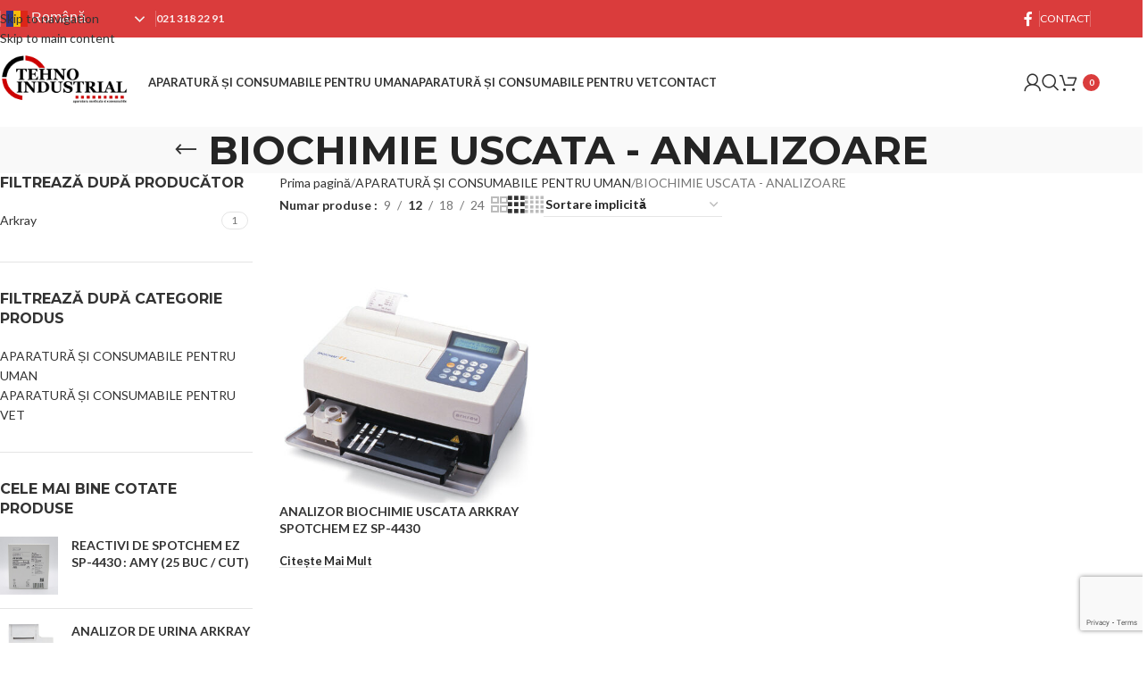

--- FILE ---
content_type: text/html; charset=UTF-8
request_url: https://tehnoindustrial.ro/categorie-produs/aparatura-si-consumabile-pentru-uman/biochimie-uscata-analizoare/
body_size: 32200
content:
<!DOCTYPE html>
<html lang="ro-RO">
<head>
	<meta charset="UTF-8">
	<link rel="profile" href="https://gmpg.org/xfn/11">
	<link rel="pingback" href="https://tehnoindustrial.ro/xmlrpc.php">

	<meta name='robots' content='index, follow, max-image-preview:large, max-snippet:-1, max-video-preview:-1' />
	<style>img:is([sizes="auto" i], [sizes^="auto," i]) { contain-intrinsic-size: 3000px 1500px }</style>
	
	<!-- This site is optimized with the Yoast SEO plugin v26.3 - https://yoast.com/wordpress/plugins/seo/ -->
	<title>Arhive BIOCHIMIE USCATA - ANALIZOARE - Tehno Industrial</title>
	<link rel="canonical" href="https://tehnoindustrial.ro/categorie-produs/aparatura-si-consumabile-pentru-uman/biochimie-uscata-analizoare/" />
	<meta property="og:locale" content="ro_RO" />
	<meta property="og:type" content="article" />
	<meta property="og:title" content="Arhive BIOCHIMIE USCATA - ANALIZOARE - Tehno Industrial" />
	<meta property="og:url" content="https://tehnoindustrial.ro/categorie-produs/aparatura-si-consumabile-pentru-uman/biochimie-uscata-analizoare/" />
	<meta property="og:site_name" content="Tehno Industrial" />
	<meta name="twitter:card" content="summary_large_image" />
	<script type="application/ld+json" class="yoast-schema-graph">{"@context":"https://schema.org","@graph":[{"@type":"CollectionPage","@id":"https://tehnoindustrial.ro/categorie-produs/aparatura-si-consumabile-pentru-uman/biochimie-uscata-analizoare/","url":"https://tehnoindustrial.ro/categorie-produs/aparatura-si-consumabile-pentru-uman/biochimie-uscata-analizoare/","name":"Arhive BIOCHIMIE USCATA - ANALIZOARE - Tehno Industrial","isPartOf":{"@id":"https://tehnoindustrial.ro/#website"},"primaryImageOfPage":{"@id":"https://tehnoindustrial.ro/categorie-produs/aparatura-si-consumabile-pentru-uman/biochimie-uscata-analizoare/#primaryimage"},"image":{"@id":"https://tehnoindustrial.ro/categorie-produs/aparatura-si-consumabile-pentru-uman/biochimie-uscata-analizoare/#primaryimage"},"thumbnailUrl":"https://tehnoindustrial.ro/wp-content/uploads/2021/08/Analizor-Biochimie-Spotchem-SP4430.jpg","breadcrumb":{"@id":"https://tehnoindustrial.ro/categorie-produs/aparatura-si-consumabile-pentru-uman/biochimie-uscata-analizoare/#breadcrumb"},"inLanguage":"ro-RO"},{"@type":"ImageObject","inLanguage":"ro-RO","@id":"https://tehnoindustrial.ro/categorie-produs/aparatura-si-consumabile-pentru-uman/biochimie-uscata-analizoare/#primaryimage","url":"https://tehnoindustrial.ro/wp-content/uploads/2021/08/Analizor-Biochimie-Spotchem-SP4430.jpg","contentUrl":"https://tehnoindustrial.ro/wp-content/uploads/2021/08/Analizor-Biochimie-Spotchem-SP4430.jpg","width":600,"height":600},{"@type":"BreadcrumbList","@id":"https://tehnoindustrial.ro/categorie-produs/aparatura-si-consumabile-pentru-uman/biochimie-uscata-analizoare/#breadcrumb","itemListElement":[{"@type":"ListItem","position":1,"name":"Prima pagină","item":"https://tehnoindustrial.ro/"},{"@type":"ListItem","position":2,"name":"APARATURĂ ȘI CONSUMABILE PENTRU UMAN","item":"https://tehnoindustrial.ro/categorie-produs/aparatura-si-consumabile-pentru-uman/"},{"@type":"ListItem","position":3,"name":"BIOCHIMIE USCATA - ANALIZOARE"}]},{"@type":"WebSite","@id":"https://tehnoindustrial.ro/#website","url":"https://tehnoindustrial.ro/","name":"Tehno Industrial","description":"Aparatura, echipamente, reactivi si consumabile medicale","potentialAction":[{"@type":"SearchAction","target":{"@type":"EntryPoint","urlTemplate":"https://tehnoindustrial.ro/?s={search_term_string}"},"query-input":{"@type":"PropertyValueSpecification","valueRequired":true,"valueName":"search_term_string"}}],"inLanguage":"ro-RO"}]}</script>
	<!-- / Yoast SEO plugin. -->


<link rel='dns-prefetch' href='//fonts.googleapis.com' />
<link rel="alternate" type="application/rss+xml" title="Tehno Industrial &raquo; Flux" href="https://tehnoindustrial.ro/feed/" />
<link rel="alternate" type="application/rss+xml" title="Tehno Industrial &raquo; Flux comentarii" href="https://tehnoindustrial.ro/comments/feed/" />
<link rel="alternate" type="application/rss+xml" title="Tehno Industrial &raquo; Flux BIOCHIMIE USCATA - ANALIZOARE Categorie" href="https://tehnoindustrial.ro/categorie-produs/aparatura-si-consumabile-pentru-uman/biochimie-uscata-analizoare/feed/" />
<style id='safe-svg-svg-icon-style-inline-css' type='text/css'>
.safe-svg-cover{text-align:center}.safe-svg-cover .safe-svg-inside{display:inline-block;max-width:100%}.safe-svg-cover svg{fill:currentColor;height:100%;max-height:100%;max-width:100%;width:100%}

</style>
<style id='global-styles-inline-css' type='text/css'>
:root{--wp--preset--aspect-ratio--square: 1;--wp--preset--aspect-ratio--4-3: 4/3;--wp--preset--aspect-ratio--3-4: 3/4;--wp--preset--aspect-ratio--3-2: 3/2;--wp--preset--aspect-ratio--2-3: 2/3;--wp--preset--aspect-ratio--16-9: 16/9;--wp--preset--aspect-ratio--9-16: 9/16;--wp--preset--color--black: #000000;--wp--preset--color--cyan-bluish-gray: #abb8c3;--wp--preset--color--white: #ffffff;--wp--preset--color--pale-pink: #f78da7;--wp--preset--color--vivid-red: #cf2e2e;--wp--preset--color--luminous-vivid-orange: #ff6900;--wp--preset--color--luminous-vivid-amber: #fcb900;--wp--preset--color--light-green-cyan: #7bdcb5;--wp--preset--color--vivid-green-cyan: #00d084;--wp--preset--color--pale-cyan-blue: #8ed1fc;--wp--preset--color--vivid-cyan-blue: #0693e3;--wp--preset--color--vivid-purple: #9b51e0;--wp--preset--gradient--vivid-cyan-blue-to-vivid-purple: linear-gradient(135deg,rgba(6,147,227,1) 0%,rgb(155,81,224) 100%);--wp--preset--gradient--light-green-cyan-to-vivid-green-cyan: linear-gradient(135deg,rgb(122,220,180) 0%,rgb(0,208,130) 100%);--wp--preset--gradient--luminous-vivid-amber-to-luminous-vivid-orange: linear-gradient(135deg,rgba(252,185,0,1) 0%,rgba(255,105,0,1) 100%);--wp--preset--gradient--luminous-vivid-orange-to-vivid-red: linear-gradient(135deg,rgba(255,105,0,1) 0%,rgb(207,46,46) 100%);--wp--preset--gradient--very-light-gray-to-cyan-bluish-gray: linear-gradient(135deg,rgb(238,238,238) 0%,rgb(169,184,195) 100%);--wp--preset--gradient--cool-to-warm-spectrum: linear-gradient(135deg,rgb(74,234,220) 0%,rgb(151,120,209) 20%,rgb(207,42,186) 40%,rgb(238,44,130) 60%,rgb(251,105,98) 80%,rgb(254,248,76) 100%);--wp--preset--gradient--blush-light-purple: linear-gradient(135deg,rgb(255,206,236) 0%,rgb(152,150,240) 100%);--wp--preset--gradient--blush-bordeaux: linear-gradient(135deg,rgb(254,205,165) 0%,rgb(254,45,45) 50%,rgb(107,0,62) 100%);--wp--preset--gradient--luminous-dusk: linear-gradient(135deg,rgb(255,203,112) 0%,rgb(199,81,192) 50%,rgb(65,88,208) 100%);--wp--preset--gradient--pale-ocean: linear-gradient(135deg,rgb(255,245,203) 0%,rgb(182,227,212) 50%,rgb(51,167,181) 100%);--wp--preset--gradient--electric-grass: linear-gradient(135deg,rgb(202,248,128) 0%,rgb(113,206,126) 100%);--wp--preset--gradient--midnight: linear-gradient(135deg,rgb(2,3,129) 0%,rgb(40,116,252) 100%);--wp--preset--font-size--small: 13px;--wp--preset--font-size--medium: 20px;--wp--preset--font-size--large: 36px;--wp--preset--font-size--x-large: 42px;--wp--preset--spacing--20: 0.44rem;--wp--preset--spacing--30: 0.67rem;--wp--preset--spacing--40: 1rem;--wp--preset--spacing--50: 1.5rem;--wp--preset--spacing--60: 2.25rem;--wp--preset--spacing--70: 3.38rem;--wp--preset--spacing--80: 5.06rem;--wp--preset--shadow--natural: 6px 6px 9px rgba(0, 0, 0, 0.2);--wp--preset--shadow--deep: 12px 12px 50px rgba(0, 0, 0, 0.4);--wp--preset--shadow--sharp: 6px 6px 0px rgba(0, 0, 0, 0.2);--wp--preset--shadow--outlined: 6px 6px 0px -3px rgba(255, 255, 255, 1), 6px 6px rgba(0, 0, 0, 1);--wp--preset--shadow--crisp: 6px 6px 0px rgba(0, 0, 0, 1);}:where(body) { margin: 0; }.wp-site-blocks > .alignleft { float: left; margin-right: 2em; }.wp-site-blocks > .alignright { float: right; margin-left: 2em; }.wp-site-blocks > .aligncenter { justify-content: center; margin-left: auto; margin-right: auto; }:where(.is-layout-flex){gap: 0.5em;}:where(.is-layout-grid){gap: 0.5em;}.is-layout-flow > .alignleft{float: left;margin-inline-start: 0;margin-inline-end: 2em;}.is-layout-flow > .alignright{float: right;margin-inline-start: 2em;margin-inline-end: 0;}.is-layout-flow > .aligncenter{margin-left: auto !important;margin-right: auto !important;}.is-layout-constrained > .alignleft{float: left;margin-inline-start: 0;margin-inline-end: 2em;}.is-layout-constrained > .alignright{float: right;margin-inline-start: 2em;margin-inline-end: 0;}.is-layout-constrained > .aligncenter{margin-left: auto !important;margin-right: auto !important;}.is-layout-constrained > :where(:not(.alignleft):not(.alignright):not(.alignfull)){margin-left: auto !important;margin-right: auto !important;}body .is-layout-flex{display: flex;}.is-layout-flex{flex-wrap: wrap;align-items: center;}.is-layout-flex > :is(*, div){margin: 0;}body .is-layout-grid{display: grid;}.is-layout-grid > :is(*, div){margin: 0;}body{padding-top: 0px;padding-right: 0px;padding-bottom: 0px;padding-left: 0px;}a:where(:not(.wp-element-button)){text-decoration: none;}:root :where(.wp-element-button, .wp-block-button__link){background-color: #32373c;border-width: 0;color: #fff;font-family: inherit;font-size: inherit;line-height: inherit;padding: calc(0.667em + 2px) calc(1.333em + 2px);text-decoration: none;}.has-black-color{color: var(--wp--preset--color--black) !important;}.has-cyan-bluish-gray-color{color: var(--wp--preset--color--cyan-bluish-gray) !important;}.has-white-color{color: var(--wp--preset--color--white) !important;}.has-pale-pink-color{color: var(--wp--preset--color--pale-pink) !important;}.has-vivid-red-color{color: var(--wp--preset--color--vivid-red) !important;}.has-luminous-vivid-orange-color{color: var(--wp--preset--color--luminous-vivid-orange) !important;}.has-luminous-vivid-amber-color{color: var(--wp--preset--color--luminous-vivid-amber) !important;}.has-light-green-cyan-color{color: var(--wp--preset--color--light-green-cyan) !important;}.has-vivid-green-cyan-color{color: var(--wp--preset--color--vivid-green-cyan) !important;}.has-pale-cyan-blue-color{color: var(--wp--preset--color--pale-cyan-blue) !important;}.has-vivid-cyan-blue-color{color: var(--wp--preset--color--vivid-cyan-blue) !important;}.has-vivid-purple-color{color: var(--wp--preset--color--vivid-purple) !important;}.has-black-background-color{background-color: var(--wp--preset--color--black) !important;}.has-cyan-bluish-gray-background-color{background-color: var(--wp--preset--color--cyan-bluish-gray) !important;}.has-white-background-color{background-color: var(--wp--preset--color--white) !important;}.has-pale-pink-background-color{background-color: var(--wp--preset--color--pale-pink) !important;}.has-vivid-red-background-color{background-color: var(--wp--preset--color--vivid-red) !important;}.has-luminous-vivid-orange-background-color{background-color: var(--wp--preset--color--luminous-vivid-orange) !important;}.has-luminous-vivid-amber-background-color{background-color: var(--wp--preset--color--luminous-vivid-amber) !important;}.has-light-green-cyan-background-color{background-color: var(--wp--preset--color--light-green-cyan) !important;}.has-vivid-green-cyan-background-color{background-color: var(--wp--preset--color--vivid-green-cyan) !important;}.has-pale-cyan-blue-background-color{background-color: var(--wp--preset--color--pale-cyan-blue) !important;}.has-vivid-cyan-blue-background-color{background-color: var(--wp--preset--color--vivid-cyan-blue) !important;}.has-vivid-purple-background-color{background-color: var(--wp--preset--color--vivid-purple) !important;}.has-black-border-color{border-color: var(--wp--preset--color--black) !important;}.has-cyan-bluish-gray-border-color{border-color: var(--wp--preset--color--cyan-bluish-gray) !important;}.has-white-border-color{border-color: var(--wp--preset--color--white) !important;}.has-pale-pink-border-color{border-color: var(--wp--preset--color--pale-pink) !important;}.has-vivid-red-border-color{border-color: var(--wp--preset--color--vivid-red) !important;}.has-luminous-vivid-orange-border-color{border-color: var(--wp--preset--color--luminous-vivid-orange) !important;}.has-luminous-vivid-amber-border-color{border-color: var(--wp--preset--color--luminous-vivid-amber) !important;}.has-light-green-cyan-border-color{border-color: var(--wp--preset--color--light-green-cyan) !important;}.has-vivid-green-cyan-border-color{border-color: var(--wp--preset--color--vivid-green-cyan) !important;}.has-pale-cyan-blue-border-color{border-color: var(--wp--preset--color--pale-cyan-blue) !important;}.has-vivid-cyan-blue-border-color{border-color: var(--wp--preset--color--vivid-cyan-blue) !important;}.has-vivid-purple-border-color{border-color: var(--wp--preset--color--vivid-purple) !important;}.has-vivid-cyan-blue-to-vivid-purple-gradient-background{background: var(--wp--preset--gradient--vivid-cyan-blue-to-vivid-purple) !important;}.has-light-green-cyan-to-vivid-green-cyan-gradient-background{background: var(--wp--preset--gradient--light-green-cyan-to-vivid-green-cyan) !important;}.has-luminous-vivid-amber-to-luminous-vivid-orange-gradient-background{background: var(--wp--preset--gradient--luminous-vivid-amber-to-luminous-vivid-orange) !important;}.has-luminous-vivid-orange-to-vivid-red-gradient-background{background: var(--wp--preset--gradient--luminous-vivid-orange-to-vivid-red) !important;}.has-very-light-gray-to-cyan-bluish-gray-gradient-background{background: var(--wp--preset--gradient--very-light-gray-to-cyan-bluish-gray) !important;}.has-cool-to-warm-spectrum-gradient-background{background: var(--wp--preset--gradient--cool-to-warm-spectrum) !important;}.has-blush-light-purple-gradient-background{background: var(--wp--preset--gradient--blush-light-purple) !important;}.has-blush-bordeaux-gradient-background{background: var(--wp--preset--gradient--blush-bordeaux) !important;}.has-luminous-dusk-gradient-background{background: var(--wp--preset--gradient--luminous-dusk) !important;}.has-pale-ocean-gradient-background{background: var(--wp--preset--gradient--pale-ocean) !important;}.has-electric-grass-gradient-background{background: var(--wp--preset--gradient--electric-grass) !important;}.has-midnight-gradient-background{background: var(--wp--preset--gradient--midnight) !important;}.has-small-font-size{font-size: var(--wp--preset--font-size--small) !important;}.has-medium-font-size{font-size: var(--wp--preset--font-size--medium) !important;}.has-large-font-size{font-size: var(--wp--preset--font-size--large) !important;}.has-x-large-font-size{font-size: var(--wp--preset--font-size--x-large) !important;}
:where(.wp-block-post-template.is-layout-flex){gap: 1.25em;}:where(.wp-block-post-template.is-layout-grid){gap: 1.25em;}
:where(.wp-block-columns.is-layout-flex){gap: 2em;}:where(.wp-block-columns.is-layout-grid){gap: 2em;}
:root :where(.wp-block-pullquote){font-size: 1.5em;line-height: 1.6;}
</style>
<link rel='stylesheet' id='sr7css-css' href='//tehnoindustrial.ro/wp-content/plugins/revslider/public/css/sr7.css?ver=6.7.38' type='text/css' media='all' />
<style id='woocommerce-inline-inline-css' type='text/css'>
.woocommerce form .form-row .required { visibility: visible; }
</style>
<link rel='stylesheet' id='tablepress-default-css' href='https://tehnoindustrial.ro/wp-content/tablepress-combined.min.css?ver=9' type='text/css' media='all' />
<link rel='stylesheet' id='elementor-icons-css' href='https://tehnoindustrial.ro/wp-content/plugins/elementor/assets/lib/eicons/css/elementor-icons.min.css?ver=5.44.0' type='text/css' media='all' />
<link rel='stylesheet' id='elementor-frontend-css' href='https://tehnoindustrial.ro/wp-content/plugins/elementor/assets/css/frontend.min.css?ver=3.32.5' type='text/css' media='all' />
<link rel='stylesheet' id='elementor-post-8-css' href='https://tehnoindustrial.ro/wp-content/uploads/elementor/css/post-8.css?ver=1762989115' type='text/css' media='all' />
<link rel='stylesheet' id='wd-style-base-css' href='https://tehnoindustrial.ro/wp-content/themes/woodmart/css/parts/base.min.css?ver=8.3.4' type='text/css' media='all' />
<link rel='stylesheet' id='wd-helpers-wpb-elem-css' href='https://tehnoindustrial.ro/wp-content/themes/woodmart/css/parts/helpers-wpb-elem.min.css?ver=8.3.4' type='text/css' media='all' />
<link rel='stylesheet' id='wd-revolution-slider-css' href='https://tehnoindustrial.ro/wp-content/themes/woodmart/css/parts/int-rev-slider.min.css?ver=8.3.4' type='text/css' media='all' />
<link rel='stylesheet' id='wd-elementor-base-css' href='https://tehnoindustrial.ro/wp-content/themes/woodmart/css/parts/int-elem-base.min.css?ver=8.3.4' type='text/css' media='all' />
<link rel='stylesheet' id='wd-woocommerce-base-css' href='https://tehnoindustrial.ro/wp-content/themes/woodmart/css/parts/woocommerce-base.min.css?ver=8.3.4' type='text/css' media='all' />
<link rel='stylesheet' id='wd-mod-star-rating-css' href='https://tehnoindustrial.ro/wp-content/themes/woodmart/css/parts/mod-star-rating.min.css?ver=8.3.4' type='text/css' media='all' />
<link rel='stylesheet' id='wd-woocommerce-block-notices-css' href='https://tehnoindustrial.ro/wp-content/themes/woodmart/css/parts/woo-mod-block-notices.min.css?ver=8.3.4' type='text/css' media='all' />
<link rel='stylesheet' id='wd-widget-active-filters-css' href='https://tehnoindustrial.ro/wp-content/themes/woodmart/css/parts/woo-widget-active-filters.min.css?ver=8.3.4' type='text/css' media='all' />
<link rel='stylesheet' id='wd-woo-shop-predefined-css' href='https://tehnoindustrial.ro/wp-content/themes/woodmart/css/parts/woo-shop-predefined.min.css?ver=8.3.4' type='text/css' media='all' />
<link rel='stylesheet' id='wd-woo-shop-el-products-per-page-css' href='https://tehnoindustrial.ro/wp-content/themes/woodmart/css/parts/woo-shop-el-products-per-page.min.css?ver=8.3.4' type='text/css' media='all' />
<link rel='stylesheet' id='wd-woo-shop-page-title-css' href='https://tehnoindustrial.ro/wp-content/themes/woodmart/css/parts/woo-shop-page-title.min.css?ver=8.3.4' type='text/css' media='all' />
<link rel='stylesheet' id='wd-woo-mod-shop-loop-head-css' href='https://tehnoindustrial.ro/wp-content/themes/woodmart/css/parts/woo-mod-shop-loop-head.min.css?ver=8.3.4' type='text/css' media='all' />
<link rel='stylesheet' id='wd-woo-shop-el-order-by-css' href='https://tehnoindustrial.ro/wp-content/themes/woodmart/css/parts/woo-shop-el-order-by.min.css?ver=8.3.4' type='text/css' media='all' />
<link rel='stylesheet' id='wd-woo-shop-el-products-view-css' href='https://tehnoindustrial.ro/wp-content/themes/woodmart/css/parts/woo-shop-el-products-view.min.css?ver=8.3.4' type='text/css' media='all' />
<link rel='stylesheet' id='wd-wp-blocks-css' href='https://tehnoindustrial.ro/wp-content/themes/woodmart/css/parts/wp-blocks.min.css?ver=8.3.4' type='text/css' media='all' />
<link rel='stylesheet' id='child-style-css' href='https://tehnoindustrial.ro/wp-content/themes/woodmart-child/style.css?ver=8.3.4' type='text/css' media='all' />
<link rel='stylesheet' id='wd-header-base-css' href='https://tehnoindustrial.ro/wp-content/themes/woodmart/css/parts/header-base.min.css?ver=8.3.4' type='text/css' media='all' />
<link rel='stylesheet' id='wd-mod-tools-css' href='https://tehnoindustrial.ro/wp-content/themes/woodmart/css/parts/mod-tools.min.css?ver=8.3.4' type='text/css' media='all' />
<link rel='stylesheet' id='wd-header-elements-base-css' href='https://tehnoindustrial.ro/wp-content/themes/woodmart/css/parts/header-el-base.min.css?ver=8.3.4' type='text/css' media='all' />
<link rel='stylesheet' id='wd-social-icons-css' href='https://tehnoindustrial.ro/wp-content/themes/woodmart/css/parts/el-social-icons.min.css?ver=8.3.4' type='text/css' media='all' />
<link rel='stylesheet' id='wd-mod-nav-menu-label-css' href='https://tehnoindustrial.ro/wp-content/themes/woodmart/css/parts/mod-nav-menu-label.min.css?ver=8.3.4' type='text/css' media='all' />
<link rel='stylesheet' id='wd-header-my-account-dropdown-css' href='https://tehnoindustrial.ro/wp-content/themes/woodmart/css/parts/header-el-my-account-dropdown.min.css?ver=8.3.4' type='text/css' media='all' />
<link rel='stylesheet' id='wd-woo-mod-login-form-css' href='https://tehnoindustrial.ro/wp-content/themes/woodmart/css/parts/woo-mod-login-form.min.css?ver=8.3.4' type='text/css' media='all' />
<link rel='stylesheet' id='wd-header-my-account-css' href='https://tehnoindustrial.ro/wp-content/themes/woodmart/css/parts/header-el-my-account.min.css?ver=8.3.4' type='text/css' media='all' />
<link rel='stylesheet' id='wd-header-search-css' href='https://tehnoindustrial.ro/wp-content/themes/woodmart/css/parts/header-el-search.min.css?ver=8.3.4' type='text/css' media='all' />
<link rel='stylesheet' id='wd-wd-search-form-css' href='https://tehnoindustrial.ro/wp-content/themes/woodmart/css/parts/wd-search-form.min.css?ver=8.3.4' type='text/css' media='all' />
<link rel='stylesheet' id='wd-wd-search-results-css' href='https://tehnoindustrial.ro/wp-content/themes/woodmart/css/parts/wd-search-results.min.css?ver=8.3.4' type='text/css' media='all' />
<link rel='stylesheet' id='wd-wd-search-dropdown-css' href='https://tehnoindustrial.ro/wp-content/themes/woodmart/css/parts/wd-search-dropdown.min.css?ver=8.3.4' type='text/css' media='all' />
<link rel='stylesheet' id='wd-header-cart-css' href='https://tehnoindustrial.ro/wp-content/themes/woodmart/css/parts/header-el-cart.min.css?ver=8.3.4' type='text/css' media='all' />
<link rel='stylesheet' id='wd-widget-shopping-cart-css' href='https://tehnoindustrial.ro/wp-content/themes/woodmart/css/parts/woo-widget-shopping-cart.min.css?ver=8.3.4' type='text/css' media='all' />
<link rel='stylesheet' id='wd-widget-product-list-css' href='https://tehnoindustrial.ro/wp-content/themes/woodmart/css/parts/woo-widget-product-list.min.css?ver=8.3.4' type='text/css' media='all' />
<link rel='stylesheet' id='wd-header-mobile-nav-dropdown-css' href='https://tehnoindustrial.ro/wp-content/themes/woodmart/css/parts/header-el-mobile-nav-dropdown.min.css?ver=8.3.4' type='text/css' media='all' />
<link rel='stylesheet' id='wd-page-title-css' href='https://tehnoindustrial.ro/wp-content/themes/woodmart/css/parts/page-title.min.css?ver=8.3.4' type='text/css' media='all' />
<link rel='stylesheet' id='wd-off-canvas-sidebar-css' href='https://tehnoindustrial.ro/wp-content/themes/woodmart/css/parts/opt-off-canvas-sidebar.min.css?ver=8.3.4' type='text/css' media='all' />
<link rel='stylesheet' id='wd-widget-slider-price-filter-css' href='https://tehnoindustrial.ro/wp-content/themes/woodmart/css/parts/woo-widget-slider-price-filter.min.css?ver=8.3.4' type='text/css' media='all' />
<link rel='stylesheet' id='wd-widget-wd-layered-nav-css' href='https://tehnoindustrial.ro/wp-content/themes/woodmart/css/parts/woo-widget-wd-layered-nav.min.css?ver=8.3.4' type='text/css' media='all' />
<link rel='stylesheet' id='wd-woo-mod-swatches-base-css' href='https://tehnoindustrial.ro/wp-content/themes/woodmart/css/parts/woo-mod-swatches-base.min.css?ver=8.3.4' type='text/css' media='all' />
<link rel='stylesheet' id='wd-woo-mod-swatches-filter-css' href='https://tehnoindustrial.ro/wp-content/themes/woodmart/css/parts/woo-mod-swatches-filter.min.css?ver=8.3.4' type='text/css' media='all' />
<link rel='stylesheet' id='wd-widget-nav-css' href='https://tehnoindustrial.ro/wp-content/themes/woodmart/css/parts/widget-nav.min.css?ver=8.3.4' type='text/css' media='all' />
<link rel='stylesheet' id='wd-woo-mod-swatches-style-1-css' href='https://tehnoindustrial.ro/wp-content/themes/woodmart/css/parts/woo-mod-swatches-style-1.min.css?ver=8.3.4' type='text/css' media='all' />
<link rel='stylesheet' id='wd-shop-filter-area-css' href='https://tehnoindustrial.ro/wp-content/themes/woodmart/css/parts/woo-shop-el-filters-area.min.css?ver=8.3.4' type='text/css' media='all' />
<link rel='stylesheet' id='wd-product-loop-css' href='https://tehnoindustrial.ro/wp-content/themes/woodmart/css/parts/woo-product-loop.min.css?ver=8.3.4' type='text/css' media='all' />
<link rel='stylesheet' id='wd-product-loop-alt-css' href='https://tehnoindustrial.ro/wp-content/themes/woodmart/css/parts/woo-product-loop-alt.min.css?ver=8.3.4' type='text/css' media='all' />
<link rel='stylesheet' id='wd-categories-loop-default-css' href='https://tehnoindustrial.ro/wp-content/themes/woodmart/css/parts/woo-categories-loop-default-old.min.css?ver=8.3.4' type='text/css' media='all' />
<link rel='stylesheet' id='wd-woo-categories-loop-css' href='https://tehnoindustrial.ro/wp-content/themes/woodmart/css/parts/woo-categories-loop.min.css?ver=8.3.4' type='text/css' media='all' />
<link rel='stylesheet' id='wd-categories-loop-css' href='https://tehnoindustrial.ro/wp-content/themes/woodmart/css/parts/woo-categories-loop-old.min.css?ver=8.3.4' type='text/css' media='all' />
<link rel='stylesheet' id='wd-woo-opt-stretch-cont-css' href='https://tehnoindustrial.ro/wp-content/themes/woodmart/css/parts/woo-opt-stretch-cont.min.css?ver=8.3.4' type='text/css' media='all' />
<link rel='stylesheet' id='wd-sticky-loader-css' href='https://tehnoindustrial.ro/wp-content/themes/woodmart/css/parts/mod-sticky-loader.min.css?ver=8.3.4' type='text/css' media='all' />
<link rel='stylesheet' id='wd-mfp-popup-css' href='https://tehnoindustrial.ro/wp-content/themes/woodmart/css/parts/lib-magnific-popup.min.css?ver=8.3.4' type='text/css' media='all' />
<link rel='stylesheet' id='wd-mod-animations-transform-css' href='https://tehnoindustrial.ro/wp-content/themes/woodmart/css/parts/mod-animations-transform.min.css?ver=8.3.4' type='text/css' media='all' />
<link rel='stylesheet' id='wd-mod-transform-css' href='https://tehnoindustrial.ro/wp-content/themes/woodmart/css/parts/mod-transform.min.css?ver=8.3.4' type='text/css' media='all' />
<link rel='stylesheet' id='wd-widget-collapse-css' href='https://tehnoindustrial.ro/wp-content/themes/woodmart/css/parts/opt-widget-collapse.min.css?ver=8.3.4' type='text/css' media='all' />
<link rel='stylesheet' id='wd-footer-base-css' href='https://tehnoindustrial.ro/wp-content/themes/woodmart/css/parts/footer-base.min.css?ver=8.3.4' type='text/css' media='all' />
<link rel='stylesheet' id='wd-section-title-css' href='https://tehnoindustrial.ro/wp-content/themes/woodmart/css/parts/el-section-title.min.css?ver=8.3.4' type='text/css' media='all' />
<link rel='stylesheet' id='wd-text-block-css' href='https://tehnoindustrial.ro/wp-content/themes/woodmart/css/parts/el-text-block.min.css?ver=8.3.4' type='text/css' media='all' />
<link rel='stylesheet' id='wd-list-css' href='https://tehnoindustrial.ro/wp-content/themes/woodmart/css/parts/el-list.min.css?ver=8.3.4' type='text/css' media='all' />
<link rel='stylesheet' id='wd-el-list-css' href='https://tehnoindustrial.ro/wp-content/themes/woodmart/css/parts/el-list-wpb-elem.min.css?ver=8.3.4' type='text/css' media='all' />
<link rel='stylesheet' id='wd-scroll-top-css' href='https://tehnoindustrial.ro/wp-content/themes/woodmart/css/parts/opt-scrolltotop.min.css?ver=8.3.4' type='text/css' media='all' />
<link rel='stylesheet' id='wd-bottom-toolbar-css' href='https://tehnoindustrial.ro/wp-content/themes/woodmart/css/parts/opt-bottom-toolbar.min.css?ver=8.3.4' type='text/css' media='all' />
<link rel='stylesheet' id='wd-shop-off-canvas-sidebar-css' href='https://tehnoindustrial.ro/wp-content/themes/woodmart/css/parts/opt-shop-off-canvas-sidebar.min.css?ver=8.3.4' type='text/css' media='all' />
<link rel='stylesheet' id='wd-mod-sticky-sidebar-opener-css' href='https://tehnoindustrial.ro/wp-content/themes/woodmart/css/parts/mod-sticky-sidebar-opener.min.css?ver=8.3.4' type='text/css' media='all' />
<link rel='stylesheet' id='xts-google-fonts-css' href='https://fonts.googleapis.com/css?family=Lato%3A400%2C700%7CMontserrat%3A400%2C600%2C700&#038;ver=8.3.4' type='text/css' media='all' />
<link rel='stylesheet' id='elementor-gf-local-roboto-css' href='https://tehnoindustrial.ro/wp-content/uploads/elementor/google-fonts/css/roboto.css?ver=1752242072' type='text/css' media='all' />
<link rel='stylesheet' id='elementor-gf-local-robotoslab-css' href='https://tehnoindustrial.ro/wp-content/uploads/elementor/google-fonts/css/robotoslab.css?ver=1752242080' type='text/css' media='all' />
<script type="text/javascript" src="//tehnoindustrial.ro/wp-content/plugins/revslider/public/js/libs/tptools.js?ver=6.7.38" id="tp-tools-js" async="async" data-wp-strategy="async"></script>
<script type="text/javascript" src="//tehnoindustrial.ro/wp-content/plugins/revslider/public/js/sr7.js?ver=6.7.38" id="sr7-js" async="async" data-wp-strategy="async"></script>
<script type="text/javascript" src="https://tehnoindustrial.ro/wp-includes/js/jquery/jquery.min.js?ver=3.7.1" id="jquery-core-js"></script>
<script type="text/javascript" src="https://tehnoindustrial.ro/wp-includes/js/jquery/jquery-migrate.min.js?ver=3.4.1" id="jquery-migrate-js"></script>
<script type="text/javascript" src="https://tehnoindustrial.ro/wp-content/plugins/woocommerce/assets/js/jquery-blockui/jquery.blockUI.min.js?ver=2.7.0-wc.10.3.4" id="wc-jquery-blockui-js" defer="defer" data-wp-strategy="defer"></script>
<script type="text/javascript" id="wc-add-to-cart-js-extra">
/* <![CDATA[ */
var wc_add_to_cart_params = {"ajax_url":"\/wp-admin\/admin-ajax.php","wc_ajax_url":"\/?wc-ajax=%%endpoint%%","i18n_view_cart":"Vezi co\u0219ul","cart_url":"https:\/\/tehnoindustrial.ro\/cos\/","is_cart":"","cart_redirect_after_add":"no"};
/* ]]> */
</script>
<script type="text/javascript" src="https://tehnoindustrial.ro/wp-content/plugins/woocommerce/assets/js/frontend/add-to-cart.min.js?ver=10.3.4" id="wc-add-to-cart-js" defer="defer" data-wp-strategy="defer"></script>
<script type="text/javascript" src="https://tehnoindustrial.ro/wp-content/plugins/woocommerce/assets/js/js-cookie/js.cookie.min.js?ver=2.1.4-wc.10.3.4" id="wc-js-cookie-js" defer="defer" data-wp-strategy="defer"></script>
<script type="text/javascript" id="woocommerce-js-extra">
/* <![CDATA[ */
var woocommerce_params = {"ajax_url":"\/wp-admin\/admin-ajax.php","wc_ajax_url":"\/?wc-ajax=%%endpoint%%","i18n_password_show":"Arat\u0103 parola","i18n_password_hide":"Ascunde parola"};
/* ]]> */
</script>
<script type="text/javascript" src="https://tehnoindustrial.ro/wp-content/plugins/woocommerce/assets/js/frontend/woocommerce.min.js?ver=10.3.4" id="woocommerce-js" defer="defer" data-wp-strategy="defer"></script>
<script type="text/javascript" src="https://tehnoindustrial.ro/wp-content/themes/woodmart/js/libs/device.min.js?ver=8.3.4" id="wd-device-library-js"></script>
<script type="text/javascript" src="https://tehnoindustrial.ro/wp-content/themes/woodmart/js/scripts/global/scrollBar.min.js?ver=8.3.4" id="wd-scrollbar-js"></script>
<link rel="https://api.w.org/" href="https://tehnoindustrial.ro/wp-json/" /><link rel="alternate" title="JSON" type="application/json" href="https://tehnoindustrial.ro/wp-json/wp/v2/product_cat/71" /><link rel="EditURI" type="application/rsd+xml" title="RSD" href="https://tehnoindustrial.ro/xmlrpc.php?rsd" />
<meta name="generator" content="WordPress 6.8.3" />
<meta name="generator" content="WooCommerce 10.3.4" />
					<meta name="viewport" content="width=device-width, initial-scale=1.0, maximum-scale=1.0, user-scalable=no">
										<noscript><style>.woocommerce-product-gallery{ opacity: 1 !important; }</style></noscript>
	<meta name="generator" content="Elementor 3.32.5; features: additional_custom_breakpoints; settings: css_print_method-external, google_font-enabled, font_display-swap">
			<style>
				.e-con.e-parent:nth-of-type(n+4):not(.e-lazyloaded):not(.e-no-lazyload),
				.e-con.e-parent:nth-of-type(n+4):not(.e-lazyloaded):not(.e-no-lazyload) * {
					background-image: none !important;
				}
				@media screen and (max-height: 1024px) {
					.e-con.e-parent:nth-of-type(n+3):not(.e-lazyloaded):not(.e-no-lazyload),
					.e-con.e-parent:nth-of-type(n+3):not(.e-lazyloaded):not(.e-no-lazyload) * {
						background-image: none !important;
					}
				}
				@media screen and (max-height: 640px) {
					.e-con.e-parent:nth-of-type(n+2):not(.e-lazyloaded):not(.e-no-lazyload),
					.e-con.e-parent:nth-of-type(n+2):not(.e-lazyloaded):not(.e-no-lazyload) * {
						background-image: none !important;
					}
				}
			</style>
			<!-- Google tag (gtag.js) -->
<script async src="https://www.googletagmanager.com/gtag/js?id=G-4KWP5KE0Z3"></script>
<script>
  window.dataLayer = window.dataLayer || [];
  function gtag(){dataLayer.push(arguments);}
  gtag('js', new Date());

  gtag('config', 'G-4KWP5KE0Z3');
</script>

<!-- Google tag (gtag.js) -->
<script async src="https://www.googletagmanager.com/gtag/js?id=UA-255331407-1"></script>
<script>
  window.dataLayer = window.dataLayer || [];
  function gtag(){dataLayer.push(arguments);}
  gtag('js', new Date());

  gtag('config', 'UA-255331407-1');
</script><link rel="preconnect" href="https://fonts.googleapis.com">
<link rel="preconnect" href="https://fonts.gstatic.com/" crossorigin>
<meta name="generator" content="Powered by Slider Revolution 6.7.38 - responsive, Mobile-Friendly Slider Plugin for WordPress with comfortable drag and drop interface." />
<link rel="icon" href="https://tehnoindustrial.ro/wp-content/uploads/2023/01/favicon.png" sizes="32x32" />
<link rel="icon" href="https://tehnoindustrial.ro/wp-content/uploads/2023/01/favicon.png" sizes="192x192" />
<link rel="apple-touch-icon" href="https://tehnoindustrial.ro/wp-content/uploads/2023/01/favicon.png" />
<meta name="msapplication-TileImage" content="https://tehnoindustrial.ro/wp-content/uploads/2023/01/favicon.png" />
<script>
	window._tpt			??= {};
	window.SR7			??= {};
	_tpt.R				??= {};
	_tpt.R.fonts		??= {};
	_tpt.R.fonts.customFonts??= {};
	SR7.devMode			=  false;
	SR7.F 				??= {};
	SR7.G				??= {};
	SR7.LIB				??= {};
	SR7.E				??= {};
	SR7.E.gAddons		??= {};
	SR7.E.php 			??= {};
	SR7.E.nonce			= 'ed11dea12b';
	SR7.E.ajaxurl		= 'https://tehnoindustrial.ro/wp-admin/admin-ajax.php';
	SR7.E.resturl		= 'https://tehnoindustrial.ro/wp-json/';
	SR7.E.slug_path		= 'revslider/revslider.php';
	SR7.E.slug			= 'revslider';
	SR7.E.plugin_url	= 'https://tehnoindustrial.ro/wp-content/plugins/revslider/';
	SR7.E.wp_plugin_url = 'https://tehnoindustrial.ro/wp-content/plugins/';
	SR7.E.revision		= '6.7.38';
	SR7.E.fontBaseUrl	= '';
	SR7.G.breakPoints 	= [1240,1024,778,480];
	SR7.G.fSUVW 		= false;
	SR7.E.modules 		= ['module','page','slide','layer','draw','animate','srtools','canvas','defaults','carousel','navigation','media','modifiers','migration'];
	SR7.E.libs 			= ['WEBGL'];
	SR7.E.css 			= ['csslp','cssbtns','cssfilters','cssnav','cssmedia'];
	SR7.E.resources		= {};
	SR7.E.ytnc			= false;
	SR7.JSON			??= {};
/*! Slider Revolution 7.0 - Page Processor */
!function(){"use strict";window.SR7??={},window._tpt??={},SR7.version="Slider Revolution 6.7.16",_tpt.getMobileZoom=()=>_tpt.is_mobile?document.documentElement.clientWidth/window.innerWidth:1,_tpt.getWinDim=function(t){_tpt.screenHeightWithUrlBar??=window.innerHeight;let e=SR7.F?.modal?.visible&&SR7.M[SR7.F.module.getIdByAlias(SR7.F.modal.requested)];_tpt.scrollBar=window.innerWidth!==document.documentElement.clientWidth||e&&window.innerWidth!==e.c.module.clientWidth,_tpt.winW=_tpt.getMobileZoom()*window.innerWidth-(_tpt.scrollBar||"prepare"==t?_tpt.scrollBarW??_tpt.mesureScrollBar():0),_tpt.winH=_tpt.getMobileZoom()*window.innerHeight,_tpt.winWAll=document.documentElement.clientWidth},_tpt.getResponsiveLevel=function(t,e){return SR7.G.fSUVW?_tpt.closestGE(t,window.innerWidth):_tpt.closestGE(t,_tpt.winWAll)},_tpt.mesureScrollBar=function(){let t=document.createElement("div");return t.className="RSscrollbar-measure",t.style.width="100px",t.style.height="100px",t.style.overflow="scroll",t.style.position="absolute",t.style.top="-9999px",document.body.appendChild(t),_tpt.scrollBarW=t.offsetWidth-t.clientWidth,document.body.removeChild(t),_tpt.scrollBarW},_tpt.loadCSS=async function(t,e,s){return s?_tpt.R.fonts.required[e].status=1:(_tpt.R[e]??={},_tpt.R[e].status=1),new Promise(((i,n)=>{if(_tpt.isStylesheetLoaded(t))s?_tpt.R.fonts.required[e].status=2:_tpt.R[e].status=2,i();else{const o=document.createElement("link");o.rel="stylesheet";let l="text",r="css";o["type"]=l+"/"+r,o.href=t,o.onload=()=>{s?_tpt.R.fonts.required[e].status=2:_tpt.R[e].status=2,i()},o.onerror=()=>{s?_tpt.R.fonts.required[e].status=3:_tpt.R[e].status=3,n(new Error(`Failed to load CSS: ${t}`))},document.head.appendChild(o)}}))},_tpt.addContainer=function(t){const{tag:e="div",id:s,class:i,datas:n,textContent:o,iHTML:l}=t,r=document.createElement(e);if(s&&""!==s&&(r.id=s),i&&""!==i&&(r.className=i),n)for(const[t,e]of Object.entries(n))"style"==t?r.style.cssText=e:r.setAttribute(`data-${t}`,e);return o&&(r.textContent=o),l&&(r.innerHTML=l),r},_tpt.collector=function(){return{fragment:new DocumentFragment,add(t){var e=_tpt.addContainer(t);return this.fragment.appendChild(e),e},append(t){t.appendChild(this.fragment)}}},_tpt.isStylesheetLoaded=function(t){let e=t.split("?")[0];return Array.from(document.querySelectorAll('link[rel="stylesheet"], link[rel="preload"]')).some((t=>t.href.split("?")[0]===e))},_tpt.preloader={requests:new Map,preloaderTemplates:new Map,show:function(t,e){if(!e||!t)return;const{type:s,color:i}=e;if(s<0||"off"==s)return;const n=`preloader_${s}`;let o=this.preloaderTemplates.get(n);o||(o=this.build(s,i),this.preloaderTemplates.set(n,o)),this.requests.has(t)||this.requests.set(t,{count:0});const l=this.requests.get(t);clearTimeout(l.timer),l.count++,1===l.count&&(l.timer=setTimeout((()=>{l.preloaderClone=o.cloneNode(!0),l.anim&&l.anim.kill(),void 0!==_tpt.gsap?l.anim=_tpt.gsap.fromTo(l.preloaderClone,1,{opacity:0},{opacity:1}):l.preloaderClone.classList.add("sr7-fade-in"),t.appendChild(l.preloaderClone)}),150))},hide:function(t){if(!this.requests.has(t))return;const e=this.requests.get(t);e.count--,e.count<0&&(e.count=0),e.anim&&e.anim.kill(),0===e.count&&(clearTimeout(e.timer),e.preloaderClone&&(e.preloaderClone.classList.remove("sr7-fade-in"),e.anim=_tpt.gsap.to(e.preloaderClone,.3,{opacity:0,onComplete:function(){e.preloaderClone.remove()}})))},state:function(t){if(!this.requests.has(t))return!1;return this.requests.get(t).count>0},build:(t,e="#ffffff",s="")=>{if(t<0||"off"===t)return null;const i=parseInt(t);if(t="prlt"+i,isNaN(i))return null;if(_tpt.loadCSS(SR7.E.plugin_url+"public/css/preloaders/t"+i+".css","preloader_"+t),isNaN(i)||i<6){const n=`background-color:${e}`,o=1===i||2==i?n:"",l=3===i||4==i?n:"",r=_tpt.collector();["dot1","dot2","bounce1","bounce2","bounce3"].forEach((t=>r.add({tag:"div",class:t,datas:{style:l}})));const d=_tpt.addContainer({tag:"sr7-prl",class:`${t} ${s}`,datas:{style:o}});return r.append(d),d}{let n={};if(7===i){let t;e.startsWith("#")?(t=e.replace("#",""),t=`rgba(${parseInt(t.substring(0,2),16)}, ${parseInt(t.substring(2,4),16)}, ${parseInt(t.substring(4,6),16)}, `):e.startsWith("rgb")&&(t=e.slice(e.indexOf("(")+1,e.lastIndexOf(")")).split(",").map((t=>t.trim())),t=`rgba(${t[0]}, ${t[1]}, ${t[2]}, `),t&&(n.style=`border-top-color: ${t}0.65); border-bottom-color: ${t}0.15); border-left-color: ${t}0.65); border-right-color: ${t}0.15)`)}else 12===i&&(n.style=`background:${e}`);const o=[10,0,4,2,5,9,0,4,4,2][i-6],l=_tpt.collector(),r=l.add({tag:"div",class:"sr7-prl-inner",datas:n});Array.from({length:o}).forEach((()=>r.appendChild(l.add({tag:"span",datas:{style:`background:${e}`}}))));const d=_tpt.addContainer({tag:"sr7-prl",class:`${t} ${s}`});return l.append(d),d}}},SR7.preLoader={show:(t,e)=>{"off"!==(SR7.M[t]?.settings?.pLoader?.type??"off")&&_tpt.preloader.show(e||SR7.M[t].c.module,SR7.M[t]?.settings?.pLoader??{color:"#fff",type:10})},hide:(t,e)=>{"off"!==(SR7.M[t]?.settings?.pLoader?.type??"off")&&_tpt.preloader.hide(e||SR7.M[t].c.module)},state:(t,e)=>_tpt.preloader.state(e||SR7.M[t].c.module)},_tpt.prepareModuleHeight=function(t){window.SR7.M??={},window.SR7.M[t.id]??={},"ignore"==t.googleFont&&(SR7.E.ignoreGoogleFont=!0);let e=window.SR7.M[t.id];if(null==_tpt.scrollBarW&&_tpt.mesureScrollBar(),e.c??={},e.states??={},e.settings??={},e.settings.size??={},t.fixed&&(e.settings.fixed=!0),e.c.module=document.querySelector("sr7-module#"+t.id),e.c.adjuster=e.c.module.getElementsByTagName("sr7-adjuster")[0],e.c.content=e.c.module.getElementsByTagName("sr7-content")[0],"carousel"==t.type&&(e.c.carousel=e.c.content.getElementsByTagName("sr7-carousel")[0]),null==e.c.module||null==e.c.module)return;t.plType&&t.plColor&&(e.settings.pLoader={type:t.plType,color:t.plColor}),void 0===t.plType||"off"===t.plType||SR7.preLoader.state(t.id)&&SR7.preLoader.state(t.id,e.c.module)||SR7.preLoader.show(t.id,e.c.module),_tpt.winW||_tpt.getWinDim("prepare"),_tpt.getWinDim();let s=""+e.c.module.dataset?.modal;"modal"==s||"true"==s||"undefined"!==s&&"false"!==s||(e.settings.size.fullWidth=t.size.fullWidth,e.LEV??=_tpt.getResponsiveLevel(window.SR7.G.breakPoints,t.id),t.vpt=_tpt.fillArray(t.vpt,5),e.settings.vPort=t.vpt[e.LEV],void 0!==t.el&&"720"==t.el[4]&&t.gh[4]!==t.el[4]&&"960"==t.el[3]&&t.gh[3]!==t.el[3]&&"768"==t.el[2]&&t.gh[2]!==t.el[2]&&delete t.el,e.settings.size.height=null==t.el||null==t.el[e.LEV]||0==t.el[e.LEV]||"auto"==t.el[e.LEV]?_tpt.fillArray(t.gh,5,-1):_tpt.fillArray(t.el,5,-1),e.settings.size.width=_tpt.fillArray(t.gw,5,-1),e.settings.size.minHeight=_tpt.fillArray(t.mh??[0],5,-1),e.cacheSize={fullWidth:e.settings.size?.fullWidth,fullHeight:e.settings.size?.fullHeight},void 0!==t.off&&(t.off?.t&&(e.settings.size.m??={})&&(e.settings.size.m.t=t.off.t),t.off?.b&&(e.settings.size.m??={})&&(e.settings.size.m.b=t.off.b),t.off?.l&&(e.settings.size.p??={})&&(e.settings.size.p.l=t.off.l),t.off?.r&&(e.settings.size.p??={})&&(e.settings.size.p.r=t.off.r),e.offsetPrepared=!0),_tpt.updatePMHeight(t.id,t,!0))},_tpt.updatePMHeight=(t,e,s)=>{let i=SR7.M[t];var n=i.settings.size.fullWidth?_tpt.winW:i.c.module.parentNode.offsetWidth;n=0===n||isNaN(n)?_tpt.winW:n;let o=i.settings.size.width[i.LEV]||i.settings.size.width[i.LEV++]||i.settings.size.width[i.LEV--]||n,l=i.settings.size.height[i.LEV]||i.settings.size.height[i.LEV++]||i.settings.size.height[i.LEV--]||0,r=i.settings.size.minHeight[i.LEV]||i.settings.size.minHeight[i.LEV++]||i.settings.size.minHeight[i.LEV--]||0;if(l="auto"==l?0:l,l=parseInt(l),"carousel"!==e.type&&(n-=parseInt(e.onw??0)||0),i.MP=!i.settings.size.fullWidth&&n<o||_tpt.winW<o?Math.min(1,n/o):1,e.size.fullScreen||e.size.fullHeight){let t=parseInt(e.fho)||0,s=(""+e.fho).indexOf("%")>-1;e.newh=_tpt.winH-(s?_tpt.winH*t/100:t)}else e.newh=i.MP*Math.max(l,r);if(e.newh+=(parseInt(e.onh??0)||0)+(parseInt(e.carousel?.pt)||0)+(parseInt(e.carousel?.pb)||0),void 0!==e.slideduration&&(e.newh=Math.max(e.newh,parseInt(e.slideduration)/3)),e.shdw&&_tpt.buildShadow(e.id,e),i.c.adjuster.style.height=e.newh+"px",i.c.module.style.height=e.newh+"px",i.c.content.style.height=e.newh+"px",i.states.heightPrepared=!0,i.dims??={},i.dims.moduleRect=i.c.module.getBoundingClientRect(),i.c.content.style.left="-"+i.dims.moduleRect.left+"px",!i.settings.size.fullWidth)return s&&requestAnimationFrame((()=>{n!==i.c.module.parentNode.offsetWidth&&_tpt.updatePMHeight(e.id,e)})),void _tpt.bgStyle(e.id,e,window.innerWidth==_tpt.winW,!0);_tpt.bgStyle(e.id,e,window.innerWidth==_tpt.winW,!0),requestAnimationFrame((function(){s&&requestAnimationFrame((()=>{n!==i.c.module.parentNode.offsetWidth&&_tpt.updatePMHeight(e.id,e)}))})),i.earlyResizerFunction||(i.earlyResizerFunction=function(){requestAnimationFrame((function(){_tpt.getWinDim(),_tpt.moduleDefaults(e.id,e),_tpt.updateSlideBg(t,!0)}))},window.addEventListener("resize",i.earlyResizerFunction))},_tpt.buildShadow=function(t,e){let s=SR7.M[t];null==s.c.shadow&&(s.c.shadow=document.createElement("sr7-module-shadow"),s.c.shadow.classList.add("sr7-shdw-"+e.shdw),s.c.content.appendChild(s.c.shadow))},_tpt.bgStyle=async(t,e,s,i,n)=>{const o=SR7.M[t];if((e=e??o.settings).fixed&&!o.c.module.classList.contains("sr7-top-fixed")&&(o.c.module.classList.add("sr7-top-fixed"),o.c.module.style.position="fixed",o.c.module.style.width="100%",o.c.module.style.top="0px",o.c.module.style.left="0px",o.c.module.style.pointerEvents="none",o.c.module.style.zIndex=5e3,o.c.content.style.pointerEvents="none"),null==o.c.bgcanvas){let t=document.createElement("sr7-module-bg"),l=!1;if("string"==typeof e?.bg?.color&&e?.bg?.color.includes("{"))if(_tpt.gradient&&_tpt.gsap)e.bg.color=_tpt.gradient.convert(e.bg.color);else try{let t=JSON.parse(e.bg.color);(t?.orig||t?.string)&&(e.bg.color=JSON.parse(e.bg.color))}catch(t){return}let r="string"==typeof e?.bg?.color?e?.bg?.color||"transparent":e?.bg?.color?.string??e?.bg?.color?.orig??e?.bg?.color?.color??"transparent";if(t.style["background"+(String(r).includes("grad")?"":"Color")]=r,("transparent"!==r||n)&&(l=!0),o.offsetPrepared&&(t.style.visibility="hidden"),e?.bg?.image?.src&&(t.style.backgroundImage=`url(${e?.bg?.image.src})`,t.style.backgroundSize=""==(e.bg.image?.size??"")?"cover":e.bg.image.size,t.style.backgroundPosition=e.bg.image.position,t.style.backgroundRepeat=""==e.bg.image.repeat||null==e.bg.image.repeat?"no-repeat":e.bg.image.repeat,l=!0),!l)return;o.c.bgcanvas=t,e.size.fullWidth?t.style.width=_tpt.winW-(s&&_tpt.winH<document.body.offsetHeight?_tpt.scrollBarW:0)+"px":i&&(t.style.width=o.c.module.offsetWidth+"px"),e.sbt?.use?o.c.content.appendChild(o.c.bgcanvas):o.c.module.appendChild(o.c.bgcanvas)}o.c.bgcanvas.style.height=void 0!==e.newh?e.newh+"px":("carousel"==e.type?o.dims.module.h:o.dims.content.h)+"px",o.c.bgcanvas.style.left=!s&&e.sbt?.use||o.c.bgcanvas.closest("SR7-CONTENT")?"0px":"-"+(o?.dims?.moduleRect?.left??0)+"px"},_tpt.updateSlideBg=function(t,e){const s=SR7.M[t];let i=s.settings;s?.c?.bgcanvas&&(i.size.fullWidth?s.c.bgcanvas.style.width=_tpt.winW-(e&&_tpt.winH<document.body.offsetHeight?_tpt.scrollBarW:0)+"px":preparing&&(s.c.bgcanvas.style.width=s.c.module.offsetWidth+"px"))},_tpt.moduleDefaults=(t,e)=>{let s=SR7.M[t];null!=s&&null!=s.c&&null!=s.c.module&&(s.dims??={},s.dims.moduleRect=s.c.module.getBoundingClientRect(),s.c.content.style.left="-"+s.dims.moduleRect.left+"px",s.c.content.style.width=_tpt.winW-_tpt.scrollBarW+"px","carousel"==e.type&&(s.c.module.style.overflow="visible"),_tpt.bgStyle(t,e,window.innerWidth==_tpt.winW))},_tpt.getOffset=t=>{var e=t.getBoundingClientRect(),s=window.pageXOffset||document.documentElement.scrollLeft,i=window.pageYOffset||document.documentElement.scrollTop;return{top:e.top+i,left:e.left+s}},_tpt.fillArray=function(t,e){let s,i;t=Array.isArray(t)?t:[t];let n=Array(e),o=t.length;for(i=0;i<t.length;i++)n[i+(e-o)]=t[i],null==s&&"#"!==t[i]&&(s=t[i]);for(let t=0;t<e;t++)void 0!==n[t]&&"#"!=n[t]||(n[t]=s),s=n[t];return n},_tpt.closestGE=function(t,e){let s=Number.MAX_VALUE,i=-1;for(let n=0;n<t.length;n++)t[n]-1>=e&&t[n]-1-e<s&&(s=t[n]-1-e,i=n);return++i}}();</script>
		<style type="text/css" id="wp-custom-css">
			.scrollToTop.button-show{
	margin-bottom: 60px;
}		</style>
		<style>
		
		</style>			<style id="wd-style-header_325991-css" data-type="wd-style-header_325991">
				:root{
	--wd-top-bar-h: 42px;
	--wd-top-bar-sm-h: 38px;
	--wd-top-bar-sticky-h: .00001px;
	--wd-top-bar-brd-w: .00001px;

	--wd-header-general-h: 100px;
	--wd-header-general-sm-h: 60px;
	--wd-header-general-sticky-h: 60px;
	--wd-header-general-brd-w: .00001px;

	--wd-header-bottom-h: 52px;
	--wd-header-bottom-sm-h: 52px;
	--wd-header-bottom-sticky-h: .00001px;
	--wd-header-bottom-brd-w: .00001px;

	--wd-header-clone-h: .00001px;

	--wd-header-brd-w: calc(var(--wd-top-bar-brd-w) + var(--wd-header-general-brd-w) + var(--wd-header-bottom-brd-w));
	--wd-header-h: calc(var(--wd-top-bar-h) + var(--wd-header-general-h) + var(--wd-header-bottom-h) + var(--wd-header-brd-w));
	--wd-header-sticky-h: calc(var(--wd-top-bar-sticky-h) + var(--wd-header-general-sticky-h) + var(--wd-header-bottom-sticky-h) + var(--wd-header-clone-h) + var(--wd-header-brd-w));
	--wd-header-sm-h: calc(var(--wd-top-bar-sm-h) + var(--wd-header-general-sm-h) + var(--wd-header-bottom-sm-h) + var(--wd-header-brd-w));
}

.whb-top-bar .wd-dropdown {
	margin-top: 0px;
}

.whb-top-bar .wd-dropdown:after {
	height: 11px;
}


.whb-sticked .whb-general-header .wd-dropdown:not(.sub-sub-menu) {
	margin-top: 9px;
}

.whb-sticked .whb-general-header .wd-dropdown:not(.sub-sub-menu):after {
	height: 20px;
}




.whb-header-bottom .wd-dropdown {
	margin-top: 5px;
}

.whb-header-bottom .wd-dropdown:after {
	height: 16px;
}



		
.whb-top-bar {
	background-color: rgba(218, 60, 60, 1);
}

.whb-9x1ytaxq7aphtb3npidp form.searchform {
	--wd-form-height: 46px;
}
.whb-general-header {
	border-bottom-width: 0px;border-bottom-style: solid;
}

.whb-header-bottom {
	border-bottom-width: 0px;border-bottom-style: solid;
}
			</style>
						<style id="wd-style-theme_settings_default-css" data-type="wd-style-theme_settings_default">
				@font-face {
	font-weight: normal;
	font-style: normal;
	font-family: "woodmart-font";
	src: url("//tehnoindustrial.ro/wp-content/themes/woodmart/fonts/woodmart-font-1-400.woff2?v=8.3.4") format("woff2");
}

@font-face {
	font-family: "star";
	font-weight: 400;
	font-style: normal;
	src: url("//tehnoindustrial.ro/wp-content/plugins/woocommerce/assets/fonts/star.eot?#iefix") format("embedded-opentype"), url("//tehnoindustrial.ro/wp-content/plugins/woocommerce/assets/fonts/star.woff") format("woff"), url("//tehnoindustrial.ro/wp-content/plugins/woocommerce/assets/fonts/star.ttf") format("truetype"), url("//tehnoindustrial.ro/wp-content/plugins/woocommerce/assets/fonts/star.svg#star") format("svg");
}

@font-face {
	font-family: "WooCommerce";
	font-weight: 400;
	font-style: normal;
	src: url("//tehnoindustrial.ro/wp-content/plugins/woocommerce/assets/fonts/WooCommerce.eot?#iefix") format("embedded-opentype"), url("//tehnoindustrial.ro/wp-content/plugins/woocommerce/assets/fonts/WooCommerce.woff") format("woff"), url("//tehnoindustrial.ro/wp-content/plugins/woocommerce/assets/fonts/WooCommerce.ttf") format("truetype"), url("//tehnoindustrial.ro/wp-content/plugins/woocommerce/assets/fonts/WooCommerce.svg#WooCommerce") format("svg");
}

:root {
	--wd-text-font: "Lato", Arial, Helvetica, sans-serif;
	--wd-text-font-weight: 400;
	--wd-text-color: #777777;
	--wd-text-font-size: 14px;
	--wd-title-font: "Montserrat", Arial, Helvetica, sans-serif;
	--wd-title-font-weight: 700;
	--wd-title-color: #242424;
	--wd-entities-title-font: "Lato", Arial, Helvetica, sans-serif;
	--wd-entities-title-font-weight: 700;
	--wd-entities-title-color: #333333;
	--wd-entities-title-color-hover: rgb(51 51 51 / 65%);
	--wd-alternative-font: "Lato", Arial, Helvetica, sans-serif;
	--wd-widget-title-font: "Montserrat", Arial, Helvetica, sans-serif;
	--wd-widget-title-font-weight: 700;
	--wd-widget-title-transform: uppercase;
	--wd-widget-title-color: #333;
	--wd-widget-title-font-size: 16px;
	--wd-header-el-font: "Lato", Arial, Helvetica, sans-serif;
	--wd-header-el-font-weight: 700;
	--wd-header-el-transform: uppercase;
	--wd-header-el-font-size: 13px;
	--wd-otl-style: dotted;
	--wd-otl-width: 2px;
	--wd-primary-color: rgb(218,60,60);
	--wd-alternative-color: #fbbc34;
	--btn-default-bgcolor: rgb(221,51,51);
	--btn-default-bgcolor-hover: #efefef;
	--btn-accented-bgcolor: rgb(218,60,60);
	--btn-accented-bgcolor-hover: rgb(193,48,48);
	--wd-form-brd-width: 1px;
	--notices-success-bg: #459647;
	--notices-success-color: #fff;
	--notices-warning-bg: #E0B252;
	--notices-warning-color: #fff;
	--wd-link-color: #333333;
	--wd-link-color-hover: #242424;
}
.wd-age-verify-wrap {
	--wd-popup-width: 500px;
}
.wd-popup.wd-promo-popup {
	background-color: #111111;
	background-image: url(https://tehnoindustrial.ro/wp-content/uploads/2021/08/promo-popup.jpg);
	background-repeat: no-repeat;
	background-size: cover;
	background-position: center center;
}
.wd-promo-popup-wrap {
	--wd-popup-width: 800px;
}
:is(.woodmart-woocommerce-layered-nav, .wd-product-category-filter) .wd-scroll-content {
	max-height: 223px;
}
.wd-page-title .wd-page-title-bg img {
	object-fit: cover;
	object-position: center center;
}
.wd-footer {
	background-color: rgb(109,109,109);
	background-image: none;
}
.mfp-wrap.wd-popup-quick-view-wrap {
	--wd-popup-width: 920px;
}
:root{
--wd-container-w: 1222px;
--wd-form-brd-radius: 0px;
--btn-default-color: #fff;
--btn-default-color-hover: #333;
--btn-accented-color: #fff;
--btn-accented-color-hover: #fff;
--btn-default-brd-radius: 0px;
--btn-default-box-shadow: none;
--btn-default-box-shadow-hover: none;
--btn-default-box-shadow-active: none;
--btn-default-bottom: 0px;
--btn-accented-bottom-active: -1px;
--btn-accented-brd-radius: 0px;
--btn-accented-box-shadow: inset 0 -2px 0 rgba(0, 0, 0, .15);
--btn-accented-box-shadow-hover: inset 0 -2px 0 rgba(0, 0, 0, .15);
--wd-brd-radius: 0px;
}

@media (min-width: 1222px) {
section.elementor-section.wd-section-stretch > .elementor-container {
margin-left: auto;
margin-right: auto;
}
}


.wd-page-title {
background-color: rgb(249,249,249);
}

			</style>
			</head>

<body class="archive tax-product_cat term-biochimie-uscata-analizoare term-71 wp-theme-woodmart wp-child-theme-woodmart-child theme-woodmart woocommerce woocommerce-page woocommerce-no-js wrapper-full-width  categories-accordion-on woodmart-archive-shop woodmart-ajax-shop-on sticky-toolbar-on elementor-default elementor-kit-8">
			<script type="text/javascript" id="wd-flicker-fix">// Flicker fix.</script>		<div class="wd-skip-links">
								<a href="#menu-main-menu-left" class="wd-skip-navigation btn">
						Skip to navigation					</a>
								<a href="#main-content" class="wd-skip-content btn">
				Skip to main content			</a>
		</div>
			
	
	<div class="wd-page-wrapper website-wrapper">
									<header class="whb-header whb-header_325991 whb-sticky-shadow whb-scroll-stick whb-sticky-real">
					<div class="whb-main-header">
	
<div class="whb-row whb-top-bar whb-not-sticky-row whb-with-bg whb-without-border whb-color-light whb-flex-flex-middle">
	<div class="container">
		<div class="whb-flex-row whb-top-bar-inner">
			<div class="whb-column whb-col-left whb-column5 whb-visible-lg">
	<div class="wd-header-divider wd-full-height whb-aik22afewdiur23h71ba"></div>

<div class="wd-header-text reset-last-child whb-2e40bjs9n5ms1yicej8s"><div class="gtranslate_wrapper" id="gt-wrapper-74445472"></div></div>
<div class="wd-header-divider wd-full-height whb-k6k7o63ueswtzt7szj2q"></div>

<div class="wd-header-text reset-last-child whb-y4ro7npestv02kyrww49"><strong><span style="color: #ffffff;"><a href="tel:021 318 22 91">021 318 22 91</a></span></strong></div>
</div>
<div class="whb-column whb-col-center whb-column6 whb-visible-lg whb-empty-column">
	</div>
<div class="whb-column whb-col-right whb-column7 whb-visible-lg">
				<div
						class=" wd-social-icons wd-style-default social-follow wd-shape-circle  whb-43k0qayz7gg36f2jmmhk color-scheme-light text-center">
				
				
									<a rel="noopener noreferrer nofollow" href="https://www.facebook.com/tehnoindustrialsa" target="_blank" class=" wd-social-icon social-facebook" aria-label="Facebook social link">
						<span class="wd-icon"></span>
											</a>
				
				
				
				
				
				
				
				
				
				
				
				
				
				
				
				
				
				
				
				
				
				
				
				
				
				
			</div>

		<div class="wd-header-divider wd-full-height whb-y1xfhx4e5cntfuk3sq3y"></div>

<nav class="wd-header-nav wd-header-secondary-nav whb-qyxd33agi52wruenrb9t text-right wd-full-height" role="navigation" aria-label="Main navigation">
	<ul id="menu-main-navigation" class="menu wd-nav wd-nav-header wd-nav-secondary wd-style-bordered wd-gap-s"><li id="menu-item-8412" class="menu-item menu-item-type-post_type menu-item-object-page menu-item-8412 item-level-0 menu-simple-dropdown wd-event-hover" ><a href="https://tehnoindustrial.ro/contact/" class="woodmart-nav-link"><span class="nav-link-text">Contact</span></a></li>
</ul></nav>
<div class="wd-header-divider wd-full-height whb-hvo7pk2f543doxhr21h5"></div>
</div>
<div class="whb-column whb-col-mobile whb-column_mobile1 whb-hidden-lg">
	
<div class="wd-header-text reset-last-child whb-5jtypuarc744wfjc7wqt wd-inline"><p style="text-align: center;"><div class="gtranslate_wrapper" id="gt-wrapper-38603542"></div></p></div>
</div>
		</div>
	</div>
</div>

<div class="whb-row whb-general-header whb-sticky-row whb-without-bg whb-without-border whb-color-dark whb-flex-flex-middle">
	<div class="container">
		<div class="whb-flex-row whb-general-header-inner">
			<div class="whb-column whb-col-left whb-column8 whb-visible-lg">
	<div class="site-logo whb-gs8bcnxektjsro21n657 wd-switch-logo">
	<a href="https://tehnoindustrial.ro/" class="wd-logo wd-main-logo" rel="home" aria-label="Site logo">
		<img width="977" height="500" src="https://tehnoindustrial.ro/wp-content/uploads/2023/01/Tehno-Industrial-Logo-PNG-500.png" class="attachment-full size-full" alt="" style="max-width:195px;" decoding="async" srcset="https://tehnoindustrial.ro/wp-content/uploads/2023/01/Tehno-Industrial-Logo-PNG-500.png 977w, https://tehnoindustrial.ro/wp-content/uploads/2023/01/Tehno-Industrial-Logo-PNG-500-400x205.png 400w, https://tehnoindustrial.ro/wp-content/uploads/2023/01/Tehno-Industrial-Logo-PNG-500-768x393.png 768w, https://tehnoindustrial.ro/wp-content/uploads/2023/01/Tehno-Industrial-Logo-PNG-500-860x440.png 860w, https://tehnoindustrial.ro/wp-content/uploads/2023/01/Tehno-Industrial-Logo-PNG-500-430x220.png 430w, https://tehnoindustrial.ro/wp-content/uploads/2023/01/Tehno-Industrial-Logo-PNG-500-700x358.png 700w, https://tehnoindustrial.ro/wp-content/uploads/2023/01/Tehno-Industrial-Logo-PNG-500-150x77.png 150w" sizes="(max-width: 977px) 100vw, 977px" />	</a>
					<a href="https://tehnoindustrial.ro/" class="wd-logo wd-sticky-logo" rel="home">
			<img width="195" height="100" src="https://tehnoindustrial.ro/wp-content/uploads/2023/01/Tehno-Industrial-Logo-PNG-100.png" class="attachment-full size-full" alt="" style="max-width:110px;" decoding="async" srcset="https://tehnoindustrial.ro/wp-content/uploads/2023/01/Tehno-Industrial-Logo-PNG-100.png 195w, https://tehnoindustrial.ro/wp-content/uploads/2023/01/Tehno-Industrial-Logo-PNG-100-150x77.png 150w" sizes="(max-width: 195px) 100vw, 195px" />		</a>
	</div>
</div>
<div class="whb-column whb-col-center whb-column9 whb-visible-lg">
	<nav class="wd-header-nav wd-header-main-nav text-left wd-full-height wd-design-1 whb-p2ohnqzt7vyqtiguoc50" role="navigation" aria-label="Main navigation">
	<ul id="menu-main-menu-left" class="menu wd-nav wd-nav-header wd-nav-main wd-style-bordered wd-gap-s"><li id="menu-item-11456" class="menu-item menu-item-type-custom menu-item-object-custom menu-item-11456 item-level-0 menu-mega-dropdown wd-event-hover menu-item-has-children dropdown-with-height" style="--wd-dropdown-height: 10px;--wd-dropdown-width: 835px;"><a href="https://tehnoindustrial.ro/categorie-produs/aparatura-si-consumabile-pentru-uman/" class="woodmart-nav-link"><span class="nav-link-text">APARATURĂ ȘI CONSUMABILE PENTRU UMAN</span></a>
<div class="wd-dropdown-menu wd-dropdown wd-design-sized color-scheme-dark">

<div class="container wd-entry-content">
		<div data-elementor-type="wp-post" data-elementor-id="714" class="elementor elementor-714">
						<section class="wd-negative-gap elementor-section elementor-top-section elementor-element elementor-element-829dd16 elementor-section-boxed elementor-section-height-default elementor-section-height-default" data-id="829dd16" data-element_type="section">
						<div class="elementor-container elementor-column-gap-default">
					<div class="elementor-column elementor-col-25 elementor-top-column elementor-element elementor-element-3289b4e" data-id="3289b4e" data-element_type="column">
			<div class="elementor-widget-wrap elementor-element-populated">
						<div class="elementor-element elementor-element-8c6593 elementor-widget elementor-widget-wd_extra_menu_list" data-id="8c6593" data-element_type="widget" data-widget_type="wd_extra_menu_list.default">
				<div class="elementor-widget-container">
								<ul class="wd-sub-menu wd-sub-accented  mega-menu-list">
				<li class="item-with-label item-label-primary">
											<a  href="#">
																						
															BIOCHIMIE USCATĂ							
													</a>
					
					<ul class="sub-sub-menu">
													
							<li class="item-with-label item-label-primary">
								<a  href="https://tehnoindustrial.ro/categorie-produs/aparatura-si-consumabile-pentru-uman/biochimie-uscata-analizoare/">
																												
																			Analizoare									
																	</a>
							</li>
													
							<li class="item-with-label item-label-primary">
								<a  href="https://tehnoindustrial.ro/categorie-produs/aparatura-si-consumabile-pentru-uman/biochimie-uscata-reactivii-si-consumabile/">
																												
																			Reactivi și consumabile									
																	</a>
							</li>
											</ul>
				</li>
			</ul>
						</div>
				</div>
				<div class="elementor-element elementor-element-10cfc1a5 elementor-widget elementor-widget-wd_extra_menu_list" data-id="10cfc1a5" data-element_type="widget" data-widget_type="wd_extra_menu_list.default">
				<div class="elementor-widget-container">
								<ul class="wd-sub-menu wd-sub-accented  mega-menu-list">
				<li class="item-with-label item-label-primary">
											<a  href="#">
																						
															ELECTROLIȚI							
													</a>
					
					<ul class="sub-sub-menu">
													
							<li class="item-with-label item-label-primary">
								<a  href="https://tehnoindustrial.ro/categorie-produs/aparatura-si-consumabile-pentru-uman/electroliti-analizoare/">
																												
																			Analizoare									
																	</a>
							</li>
													
							<li class="item-with-label item-label-primary">
								<a  href="https://tehnoindustrial.ro/categorie-produs/aparatura-si-consumabile-pentru-uman/electroliti-reactivii-si-consumabile/">
																												
																			Reactivi și consumabile									
																	</a>
							</li>
											</ul>
				</li>
			</ul>
						</div>
				</div>
				<div class="elementor-element elementor-element-531d8ba elementor-widget elementor-widget-wd_extra_menu_list" data-id="531d8ba" data-element_type="widget" data-widget_type="wd_extra_menu_list.default">
				<div class="elementor-widget-container">
								<ul class="wd-sub-menu wd-sub-accented  mega-menu-list">
				<li class="item-with-label item-label-primary">
											<a  href="#">
																						
															URINĂ							
													</a>
					
					<ul class="sub-sub-menu">
													
							<li class="item-with-label item-label-primary">
								<a  href="https://tehnoindustrial.ro/categorie-produs/aparatura-si-consumabile-pentru-uman/urina-analizoare/">
																												
																			Analizoare									
																	</a>
							</li>
													
							<li class="item-with-label item-label-primary">
								<a  href="https://tehnoindustrial.ro/categorie-produs/aparatura-si-consumabile-pentru-uman/urina-reactivii-si-consumabile/">
																												
																			Reactivi și consumabile									
																	</a>
							</li>
											</ul>
				</li>
			</ul>
						</div>
				</div>
				<div class="elementor-element elementor-element-006f1d4 elementor-widget elementor-widget-wd_extra_menu_list" data-id="006f1d4" data-element_type="widget" data-widget_type="wd_extra_menu_list.default">
				<div class="elementor-widget-container">
								<ul class="wd-sub-menu wd-sub-accented  mega-menu-list">
				<li class="item-with-label item-label-primary">
											<a  href="#">
																						
															HEMOGLOBINĂ GLICOZILATĂ							
													</a>
					
					<ul class="sub-sub-menu">
													
							<li class="item-with-label item-label-primary">
								<a  href="https://tehnoindustrial.ro/categorie-produs/aparatura-si-consumabile-pentru-uman/hemoglobina-glicozilata-analizoare/">
																												
																			Analizoare									
																	</a>
							</li>
													
							<li class="item-with-label item-label-primary">
								<a  href="https://tehnoindustrial.ro/categorie-produs/aparatura-si-consumabile-pentru-uman/hemoglobina-glicozilata-reactivii-si-consumabile/">
																												
																			Reactivi și consumabile									
																	</a>
							</li>
											</ul>
				</li>
			</ul>
						</div>
				</div>
					</div>
		</div>
				<div class="elementor-column elementor-col-25 elementor-top-column elementor-element elementor-element-d04cc0e" data-id="d04cc0e" data-element_type="column">
			<div class="elementor-widget-wrap elementor-element-populated">
						<div class="elementor-element elementor-element-97f1c97 elementor-widget elementor-widget-wd_extra_menu_list" data-id="97f1c97" data-element_type="widget" data-widget_type="wd_extra_menu_list.default">
				<div class="elementor-widget-container">
								<ul class="wd-sub-menu wd-sub-accented  mega-menu-list">
				<li class="item-with-label item-label-primary">
											<a  href="#">
																						
															ACID LACTIC							
													</a>
					
					<ul class="sub-sub-menu">
													
							<li class="item-with-label item-label-primary">
								<a  href="https://tehnoindustrial.ro/categorie-produs/aparatura-si-consumabile-pentru-uman/acid-lactic-analizoare/">
																												
																			Analizoare									
																	</a>
							</li>
													
							<li class="item-with-label item-label-primary">
								<a  href="https://tehnoindustrial.ro/categorie-produs/aparatura-si-consumabile-pentru-uman/acid-lactic-teste-si-consumabile/">
																												
																			Teste și consumabile									
																	</a>
							</li>
											</ul>
				</li>
			</ul>
						</div>
				</div>
				<div class="elementor-element elementor-element-54c42c2 elementor-widget elementor-widget-wd_extra_menu_list" data-id="54c42c2" data-element_type="widget" data-widget_type="wd_extra_menu_list.default">
				<div class="elementor-widget-container">
								<ul class="wd-sub-menu wd-sub-accented  mega-menu-list">
				<li class="item-with-label item-label-primary">
											<a  href="#">
																						
															HEMATOLOGIE							
													</a>
					
					<ul class="sub-sub-menu">
													
							<li class="item-with-label item-label-primary">
								<a  href="https://tehnoindustrial.ro/categorie-produs/aparatura-si-consumabile-pentru-uman/hematologie-analizoare/">
																												
																			Analizoare									
																	</a>
							</li>
													
							<li class="item-with-label item-label-primary">
								<a  href="https://tehnoindustrial.ro/categorie-produs/aparatura-si-consumabile-pentru-uman/hematologie-reactivii-si-consumabile/">
																												
																			Reactivi și consumabile									
																	</a>
							</li>
											</ul>
				</li>
			</ul>
						</div>
				</div>
				<div class="elementor-element elementor-element-fb0fc84 elementor-widget elementor-widget-wd_extra_menu_list" data-id="fb0fc84" data-element_type="widget" data-widget_type="wd_extra_menu_list.default">
				<div class="elementor-widget-container">
								<ul class="wd-sub-menu wd-sub-accented  mega-menu-list">
				<li class="item-with-label item-label-primary">
											<a  href="#">
																						
															AMONIAC							
													</a>
					
					<ul class="sub-sub-menu">
													
							<li class="item-with-label item-label-primary">
								<a  href="https://tehnoindustrial.ro/categorie-produs/aparatura-si-consumabile-pentru-uman/amoniac-analizoare/">
																												
																			Analizoare									
																	</a>
							</li>
													
							<li class="item-with-label item-label-primary">
								<a  href="https://tehnoindustrial.ro/categorie-produs/aparatura-si-consumabile-pentru-uman/amoniac-reactivii-si-consumabile/">
																												
																			Reactivi și consumabile									
																	</a>
							</li>
											</ul>
				</li>
			</ul>
						</div>
				</div>
					</div>
		</div>
				<div class="elementor-column elementor-col-25 elementor-top-column elementor-element elementor-element-437b905" data-id="437b905" data-element_type="column">
			<div class="elementor-widget-wrap elementor-element-populated">
						<div class="elementor-element elementor-element-47af2e2 elementor-widget elementor-widget-wd_extra_menu_list" data-id="47af2e2" data-element_type="widget" data-widget_type="wd_extra_menu_list.default">
				<div class="elementor-widget-container">
								<ul class="wd-sub-menu wd-sub-accented  mega-menu-list">
				<li class="item-with-label item-label-primary">
											<a  href="#">
																						
															ELECTROCARDIOGRAFE							
													</a>
					
					<ul class="sub-sub-menu">
													
							<li class="item-with-label item-label-primary">
								<a  href="https://tehnoindustrial.ro/categorie-produs/aparatura-si-consumabile-pentru-uman/electrocardiografe-aparate/">
																												
																			Aparate									
																	</a>
							</li>
													
							<li class="item-with-label item-label-primary">
								<a  href="https://tehnoindustrial.ro/categorie-produs/aparatura-si-consumabile-pentru-uman/electrocardiografe-consumabile/">
																												
																			Consumabile									
																	</a>
							</li>
											</ul>
				</li>
			</ul>
						</div>
				</div>
				<div class="elementor-element elementor-element-3186933 elementor-widget elementor-widget-wd_extra_menu_list" data-id="3186933" data-element_type="widget" data-widget_type="wd_extra_menu_list.default">
				<div class="elementor-widget-container">
								<ul class="wd-sub-menu wd-sub-accented  mega-menu-list">
				<li class="item-with-label item-label-primary">
											<a  href="#">
																						
															SCREENING VASCULAR							
													</a>
					
					<ul class="sub-sub-menu">
													
							<li class="item-with-label item-label-primary">
								<a  href="https://tehnoindustrial.ro/categorie-produs/aparatura-si-consumabile-pentru-uman/screening-vascular-aparate/">
																												
																			Aparate									
																	</a>
							</li>
													
							<li class="item-with-label item-label-primary">
								<a  href="https://tehnoindustrial.ro/categorie-produs/aparatura-si-consumabile-pentru-uman/screening-vascular-consumabile/">
																												
																			Consumabile									
																	</a>
							</li>
											</ul>
				</li>
			</ul>
						</div>
				</div>
				<div class="elementor-element elementor-element-bce542c elementor-widget elementor-widget-wd_extra_menu_list" data-id="bce542c" data-element_type="widget" data-widget_type="wd_extra_menu_list.default">
				<div class="elementor-widget-container">
								<ul class="wd-sub-menu wd-sub-accented  mega-menu-list">
				<li class="item-with-label item-label-primary">
											<a  href="#">
																						
															MONITOARE PACIENT							
													</a>
					
					<ul class="sub-sub-menu">
													
							<li class="item-with-label item-label-primary">
								<a  href="https://tehnoindustrial.ro/categorie-produs/aparatura-si-consumabile-pentru-uman/monitoare-pacient-aparate/">
																												
																			Aparate									
																	</a>
							</li>
													
							<li class="item-with-label item-label-primary">
								<a  href="https://tehnoindustrial.ro/categorie-produs/aparatura-si-consumabile-pentru-uman/monitoare-pacient-consumabile/">
																												
																			Consumabile									
																	</a>
							</li>
											</ul>
				</li>
			</ul>
						</div>
				</div>
					</div>
		</div>
				<div class="elementor-column elementor-col-25 elementor-top-column elementor-element elementor-element-91b1b4c" data-id="91b1b4c" data-element_type="column">
			<div class="elementor-widget-wrap elementor-element-populated">
						<div class="elementor-element elementor-element-7c7236f elementor-widget elementor-widget-wd_extra_menu_list" data-id="7c7236f" data-element_type="widget" data-widget_type="wd_extra_menu_list.default">
				<div class="elementor-widget-container">
								<ul class="wd-sub-menu wd-sub-accented  mega-menu-list">
				<li class="item-with-label item-label-primary">
											<a  href="#">
																						
															HOLTERE							
													</a>
					
					<ul class="sub-sub-menu">
													
							<li class="item-with-label item-label-primary">
								<a  href="https://tehnoindustrial.ro/categorie-produs/aparatura-si-consumabile-pentru-uman/holtere-aparate/">
																												
																			Aparate									
																	</a>
							</li>
													
							<li class="item-with-label item-label-primary">
								<a  href="https://tehnoindustrial.ro/categorie-produs/aparatura-si-consumabile-pentru-uman/holtere-consumabile/">
																												
																			Consumabile									
																	</a>
							</li>
											</ul>
				</li>
			</ul>
						</div>
				</div>
				<div class="elementor-element elementor-element-231a751 elementor-widget elementor-widget-wd_extra_menu_list" data-id="231a751" data-element_type="widget" data-widget_type="wd_extra_menu_list.default">
				<div class="elementor-widget-container">
								<ul class="wd-sub-menu wd-sub-accented  mega-menu-list">
				<li class="item-with-label item-label-primary">
											<a  href="#">
																						
															SPIROMETRIE							
													</a>
					
					<ul class="sub-sub-menu">
													
							<li class="item-with-label item-label-primary">
								<a  href="https://tehnoindustrial.ro/categorie-produs/aparatura-si-consumabile-pentru-uman/spirometrie-aparate/">
																												
																			Aparate									
																	</a>
							</li>
													
							<li class="item-with-label item-label-primary">
								<a  href="https://tehnoindustrial.ro/categorie-produs/aparatura-si-consumabile-pentru-uman/spirometrie-consumabile/">
																												
																			Consumabile									
																	</a>
							</li>
											</ul>
				</li>
			</ul>
						</div>
				</div>
				<div class="elementor-element elementor-element-c502002 elementor-widget elementor-widget-wd_extra_menu_list" data-id="c502002" data-element_type="widget" data-widget_type="wd_extra_menu_list.default">
				<div class="elementor-widget-container">
								<ul class="wd-sub-menu wd-sub-accented  mega-menu-list">
				<li class="item-with-label item-label-primary">
											<a  href="#">
																						
															GLICEMIE							
													</a>
					
					<ul class="sub-sub-menu">
													
							<li class="item-with-label item-label-primary">
								<a  href="https://tehnoindustrial.ro/categorie-produs/aparatura-si-consumabile-pentru-uman/glicemie-aparate/">
																												
																			Aparate									
																	</a>
							</li>
													
							<li class="item-with-label item-label-primary">
								<a  href="https://tehnoindustrial.ro/categorie-produs/aparatura-si-consumabile-pentru-uman/glicemie-reactivii-si-consumabile/">
																												
																			Reactivi și Consumabile									
																	</a>
							</li>
											</ul>
				</li>
			</ul>
						</div>
				</div>
					</div>
		</div>
					</div>
		</section>
				</div>
		
</div>

</div>
</li>
<li id="menu-item-11457" class="menu-item menu-item-type-custom menu-item-object-custom menu-item-11457 item-level-0 menu-mega-dropdown wd-event-hover menu-item-has-children dropdown-with-height" style="--wd-dropdown-height: 10px;--wd-dropdown-width: 835px;"><a href="https://tehnoindustrial.ro/categorie-produs/aparatura-si-consumabile-pentru-vet/" class="woodmart-nav-link"><span class="nav-link-text">APARATURĂ ȘI CONSUMABILE PENTRU VET</span></a>
<div class="wd-dropdown-menu wd-dropdown wd-design-sized color-scheme-dark">

<div class="container wd-entry-content">
			<link rel="stylesheet" id="elementor-post-718-css" href="https://tehnoindustrial.ro/wp-content/uploads/elementor/css/post-718.css?ver=1762989115" type="text/css" media="all">
					<div data-elementor-type="wp-post" data-elementor-id="718" class="elementor elementor-718">
						<section class="wd-negative-gap elementor-section elementor-top-section elementor-element elementor-element-229db1fa elementor-section-content-top elementor-section-boxed elementor-section-height-default elementor-section-height-default" data-id="229db1fa" data-element_type="section">
						<div class="elementor-container elementor-column-gap-default">
					<div class="elementor-column elementor-col-33 elementor-top-column elementor-element elementor-element-3dab94c1" data-id="3dab94c1" data-element_type="column">
			<div class="elementor-widget-wrap elementor-element-populated">
						<div class="elementor-element elementor-element-6e93505b elementor-widget elementor-widget-wd_extra_menu_list" data-id="6e93505b" data-element_type="widget" data-widget_type="wd_extra_menu_list.default">
				<div class="elementor-widget-container">
								<ul class="wd-sub-menu wd-sub-accented  mega-menu-list">
				<li class="item-with-label item-label-black">
											<a  href="#">
																						
															BIOCHIMIE USCATĂ							
													</a>
					
					<ul class="sub-sub-menu">
													
							<li class="item-with-label item-label-primary">
								<a  href="https://tehnoindustrial.ro/categorie-produs/aparatura-si-consumabile-pentru-vet/biochimie-uscata-analizoare/">
																												
																			Analizoare									
																	</a>
							</li>
													
							<li class="item-with-label item-label-primary">
								<a  href="https://tehnoindustrial.ro/categorie-produs/aparatura-si-consumabile-pentru-vet/biochimie-uscata-reactivii-si-consumabile/">
																												
																			Reactivi și consumabile									
																	</a>
							</li>
											</ul>
				</li>
			</ul>
						</div>
				</div>
				<div class="elementor-element elementor-element-d8f0a7d elementor-widget elementor-widget-wd_extra_menu_list" data-id="d8f0a7d" data-element_type="widget" data-widget_type="wd_extra_menu_list.default">
				<div class="elementor-widget-container">
								<ul class="wd-sub-menu wd-sub-accented  mega-menu-list">
				<li class="item-with-label item-label-black">
											<a  href="#">
																						
															ELECTROLIȚI							
													</a>
					
					<ul class="sub-sub-menu">
													
							<li class="item-with-label item-label-primary">
								<a  href="https://tehnoindustrial.ro/categorie-produs/aparatura-si-consumabile-pentru-vet/electroliti-analizoare/">
																												
																			Analizoare									
																	</a>
							</li>
													
							<li class="item-with-label item-label-primary">
								<a  href="https://tehnoindustrial.ro/categorie-produs/aparatura-si-consumabile-pentru-vet/electroliti-reactivii-si-consumabile/">
																												
																			Reactivi și consumabile									
																	</a>
							</li>
											</ul>
				</li>
			</ul>
						</div>
				</div>
				<div class="elementor-element elementor-element-f04ff22 elementor-widget elementor-widget-wd_extra_menu_list" data-id="f04ff22" data-element_type="widget" data-widget_type="wd_extra_menu_list.default">
				<div class="elementor-widget-container">
								<ul class="wd-sub-menu wd-sub-accented  mega-menu-list">
				<li class="item-with-label item-label-black">
											<a  href="#">
																						
															URINĂ							
													</a>
					
					<ul class="sub-sub-menu">
													
							<li class="item-with-label item-label-primary">
								<a  href="https://tehnoindustrial.ro/categorie-produs/aparatura-si-consumabile-pentru-vet/urina-analizoare/">
																												
																			Analizoare									
																	</a>
							</li>
													
							<li class="item-with-label item-label-primary">
								<a  href="https://tehnoindustrial.ro/categorie-produs/aparatura-si-consumabile-pentru-vet/urina-reactivii-si-consumabile/">
																												
																			Reactivi și consumabile									
																	</a>
							</li>
											</ul>
				</li>
			</ul>
						</div>
				</div>
				<div class="elementor-element elementor-element-243bee5 elementor-widget elementor-widget-wd_extra_menu_list" data-id="243bee5" data-element_type="widget" data-widget_type="wd_extra_menu_list.default">
				<div class="elementor-widget-container">
								<ul class="wd-sub-menu wd-sub-accented  mega-menu-list">
				<li class="item-with-label item-label-black">
											<a  href="#">
																						
															GAZE ȘI ELECTROLIȚI							
													</a>
					
					<ul class="sub-sub-menu">
													
							<li class="item-with-label item-label-primary">
								<a  href="https://tehnoindustrial.ro/categorie-produs/aparatura-si-consumabile-pentru-vet/gaze-si-electroliti-analizoare/">
																												
																			Analizoare									
																	</a>
							</li>
													
							<li class="item-with-label item-label-primary">
								<a  href="https://tehnoindustrial.ro/categorie-produs/aparatura-si-consumabile-pentru-vet/gaze-si-electroliti-reactivii-si-consumabile/">
																												
																			Reactivi și consumabile									
																	</a>
							</li>
											</ul>
				</li>
			</ul>
						</div>
				</div>
					</div>
		</div>
				<div class="elementor-column elementor-col-33 elementor-top-column elementor-element elementor-element-63ecde03" data-id="63ecde03" data-element_type="column">
			<div class="elementor-widget-wrap elementor-element-populated">
						<div class="elementor-element elementor-element-2e96080 elementor-widget elementor-widget-wd_extra_menu_list" data-id="2e96080" data-element_type="widget" data-widget_type="wd_extra_menu_list.default">
				<div class="elementor-widget-container">
								<ul class="wd-sub-menu wd-sub-accented  mega-menu-list">
				<li class="item-with-label item-label-black">
											<a  href="#">
																						
															IMUNOLOGIE VETERINARĂ							
													</a>
					
					<ul class="sub-sub-menu">
													
							<li class="item-with-label item-label-primary">
								<a  href="https://tehnoindustrial.ro/categorie-produs/aparatura-si-consumabile-pentru-vet/imunologie-veterinara-analizoare/">
																												
																			Analizoare									
																	</a>
							</li>
													
							<li class="item-with-label item-label-primary">
								<a  href="https://tehnoindustrial.ro/categorie-produs/aparatura-si-consumabile-pentru-vet/imunologie-veterinara-reactivii-si-consumabile/">
																												
																			Reactivi și consumabile									
																	</a>
							</li>
											</ul>
				</li>
			</ul>
						</div>
				</div>
				<div class="elementor-element elementor-element-37aebe9 elementor-widget elementor-widget-wd_extra_menu_list" data-id="37aebe9" data-element_type="widget" data-widget_type="wd_extra_menu_list.default">
				<div class="elementor-widget-container">
								<ul class="wd-sub-menu wd-sub-accented  mega-menu-list">
				<li class="item-with-label item-label-black">
											<a  href="#">
																						
															HEMATOLOGIE VETERINARĂ							
													</a>
					
					<ul class="sub-sub-menu">
													
							<li class="item-with-label item-label-primary">
								<a  href="https://tehnoindustrial.ro/categorie-produs/aparatura-si-consumabile-pentru-vet/hematologie-veterinara-analizoare/">
																												
																			Analizoare									
																	</a>
							</li>
													
							<li class="item-with-label item-label-primary">
								<a  href="https://tehnoindustrial.ro/categorie-produs/aparatura-si-consumabile-pentru-vet/hematologie-veterinara-reactivii-si-consumabile/">
																												
																			Reactivii și consumabile									
																	</a>
							</li>
											</ul>
				</li>
			</ul>
						</div>
				</div>
				<div class="elementor-element elementor-element-f6041aa elementor-widget elementor-widget-wd_extra_menu_list" data-id="f6041aa" data-element_type="widget" data-widget_type="wd_extra_menu_list.default">
				<div class="elementor-widget-container">
								<ul class="wd-sub-menu wd-sub-accented  mega-menu-list">
				<li class="item-with-label item-label-black">
											<a  href="#">
																						
															AMONIAC VET							
													</a>
					
					<ul class="sub-sub-menu">
													
							<li class="item-with-label item-label-primary">
								<a  href="https://tehnoindustrial.ro/categorie-produs/aparatura-si-consumabile-pentru-vet/amoniac-analizoare/">
																												
																			Analizoare									
																	</a>
							</li>
													
							<li class="item-with-label item-label-primary">
								<a  href="https://tehnoindustrial.ro/categorie-produs/aparatura-si-consumabile-pentru-vet/amoniac-reactivii-si-consumabile/">
																												
																			Reactivi și consumabile									
																	</a>
							</li>
											</ul>
				</li>
			</ul>
						</div>
				</div>
				<div class="elementor-element elementor-element-5fff830 elementor-widget elementor-widget-wd_extra_menu_list" data-id="5fff830" data-element_type="widget" data-widget_type="wd_extra_menu_list.default">
				<div class="elementor-widget-container">
								<ul class="wd-sub-menu wd-sub-accented  mega-menu-list">
				<li class="item-with-label item-label-black">
											<a  href="#">
																						
															ACID LACTIC VET							
													</a>
					
					<ul class="sub-sub-menu">
													
							<li class="item-with-label item-label-primary">
								<a  href="https://tehnoindustrial.ro/categorie-produs/aparatura-si-consumabile-pentru-vet/acid-lactic-analizoare/">
																												
																			Analizoare									
																	</a>
							</li>
													
							<li class="item-with-label item-label-primary">
								<a  href="https://tehnoindustrial.ro/categorie-produs/aparatura-si-consumabile-pentru-vet/acid-lactic-teste-si-consumabile/">
																												
																			Teste și consumabile									
																	</a>
							</li>
											</ul>
				</li>
			</ul>
						</div>
				</div>
					</div>
		</div>
				<div class="elementor-column elementor-col-33 elementor-top-column elementor-element elementor-element-17e16c3" data-id="17e16c3" data-element_type="column">
			<div class="elementor-widget-wrap elementor-element-populated">
						<div class="elementor-element elementor-element-4dc24e0 elementor-widget elementor-widget-wd_extra_menu_list" data-id="4dc24e0" data-element_type="widget" data-widget_type="wd_extra_menu_list.default">
				<div class="elementor-widget-container">
								<ul class="wd-sub-menu wd-sub-accented  mega-menu-list">
				<li class="item-with-label item-label-black">
											<a  href="#">
																						
															COAGULARE							
													</a>
					
					<ul class="sub-sub-menu">
													
							<li class="item-with-label item-label-primary">
								<a  href="https://tehnoindustrial.ro/categorie-produs/aparatura-si-consumabile-pentru-vet/coagulare-analizoare/">
																												
																			Analizoare									
																	</a>
							</li>
													
							<li class="item-with-label item-label-primary">
								<a  href="https://tehnoindustrial.ro/categorie-produs/aparatura-si-consumabile-pentru-vet/coagulare-reactivii-si-consumabile/">
																												
																			Reactivi și consumabile									
																	</a>
							</li>
											</ul>
				</li>
			</ul>
						</div>
				</div>
				<div class="elementor-element elementor-element-b38d749 elementor-widget elementor-widget-wd_extra_menu_list" data-id="b38d749" data-element_type="widget" data-widget_type="wd_extra_menu_list.default">
				<div class="elementor-widget-container">
								<ul class="wd-sub-menu wd-sub-accented  mega-menu-list">
				<li class="item-with-label item-label-black">
											<a  href="#">
																						
															BIOLOGIE MOLECULARĂ							
													</a>
					
					<ul class="sub-sub-menu">
													
							<li class="item-with-label item-label-primary">
								<a  href="https://tehnoindustrial.ro/categorie-produs/aparatura-si-consumabile-pentru-vet/biologie-moleculara-analizoare/">
																												
																			Analizoare									
																	</a>
							</li>
													
							<li class="item-with-label item-label-primary">
								<a  href="https://tehnoindustrial.ro/categorie-produs/aparatura-si-consumabile-pentru-vet/biologie-moleculara-reactivi-si-consumabile/">
																												
																			Reactivi și consumabile									
																	</a>
							</li>
													
							<li class="item-with-label item-label-primary">
								<a  href="https://tehnoindustrial.ro/categorie-produs/aparatura-si-consumabile-pentru-vet/biologie-moleculara/teste-rapide/">
																												
																			TESTE RAPIDE									
																	</a>
							</li>
													
							<li class="item-with-label item-label-primary">
								<a  href="https://tehnoindustrial.ro/categorie-produs/aparatura-si-consumabile-pentru-vet/biologie-moleculara/teste-rapide/canin/">
																												
																			Canin									
																	</a>
							</li>
													
							<li class="item-with-label item-label-primary">
								<a  href="https://tehnoindustrial.ro/categorie-produs/aparatura-si-consumabile-pentru-vet/biologie-moleculara/teste-rapide/feline/">
																												
																			Feline									
																	</a>
							</li>
													
							<li class="item-with-label item-label-primary">
								<a  href="https://tehnoindustrial.ro/categorie-produs/aparatura-si-consumabile-pentru-vet/biologie-moleculara/teste-rapide/exotice/">
																												
																			Exotice									
																	</a>
							</li>
											</ul>
				</li>
			</ul>
						</div>
				</div>
					</div>
		</div>
					</div>
		</section>
				</div>
		
</div>

</div>
</li>
<li id="menu-item-11455" class="menu-item menu-item-type-post_type menu-item-object-page menu-item-11455 item-level-0 menu-simple-dropdown wd-event-hover" ><a href="https://tehnoindustrial.ro/contact/" class="woodmart-nav-link"><span class="nav-link-text">CONTACT</span></a></li>
</ul></nav>
</div>
<div class="whb-column whb-col-right whb-column10 whb-visible-lg">
	<div class="wd-header-my-account wd-tools-element wd-event-hover wd-design-1 wd-account-style-icon whb-vssfpylqqax9pvkfnxoz">
			<a href="https://tehnoindustrial.ro/contul-meu/" title="Contul meu">
			
				<span class="wd-tools-icon">
									</span>
				<span class="wd-tools-text">
				Login / Register			</span>

					</a>

		
					<div class="wd-dropdown wd-dropdown-register color-scheme-dark">
						<div class="login-dropdown-inner woocommerce">
							<span class="wd-heading"><span class="title">Login</span><a class="create-account-link" href="https://tehnoindustrial.ro/contul-meu/?action=register">CREEAZĂ UN CONT</a></span>
										<form id="customer_login" method="post" class="login woocommerce-form woocommerce-form-login hidden-form" action="https://tehnoindustrial.ro/contul-meu/">

				
				
				<p class="woocommerce-FormRow woocommerce-FormRow--wide form-row form-row-wide form-row-username">
					<label for="username">Nume utilizator sau adresă email&nbsp;<span class="required" aria-hidden="true">*</span><span class="screen-reader-text">Obligatoriu</span></label>
					<input type="text" class="woocommerce-Input woocommerce-Input--text input-text" name="username" id="username" autocomplete="username" value="" />				</p>
				<p class="woocommerce-FormRow woocommerce-FormRow--wide form-row form-row-wide form-row-password">
					<label for="password">Password&nbsp;<span class="required" aria-hidden="true">*</span><span class="screen-reader-text">Obligatoriu</span></label>
					<input class="woocommerce-Input woocommerce-Input--text input-text" type="password" name="password" id="password" autocomplete="current-password" />
				</p>

				
				<p class="form-row form-row-btn">
					<input type="hidden" id="woocommerce-login-nonce" name="woocommerce-login-nonce" value="98d1071425" /><input type="hidden" name="_wp_http_referer" value="/categorie-produs/aparatura-si-consumabile-pentru-uman/biochimie-uscata-analizoare/" />										<button type="submit" class="button woocommerce-button woocommerce-form-login__submit" name="login" value="Log in">Log in</button>
				</p>

				<p class="login-form-footer">
					<a href="https://tehnoindustrial.ro/contul-meu/lost-password/" class="woocommerce-LostPassword lost_password">Ai pierdut parola?</a>
					<label class="woocommerce-form__label woocommerce-form__label-for-checkbox woocommerce-form-login__rememberme">
						<input class="woocommerce-form__input woocommerce-form__input-checkbox" name="rememberme" type="checkbox" value="forever" title="Ține-mă minte" aria-label="Ține-mă minte" /> <span>Ține-mă minte</span>
					</label>
				</p>

				
							</form>

		
						</div>
					</div>
					</div>
<div class="wd-header-search wd-tools-element wd-design-1 wd-style-icon wd-display-dropdown whb-9x1ytaxq7aphtb3npidp wd-event-hover" title="Search">
	<a href="#" rel="nofollow" aria-label="Search">
		
			<span class="wd-tools-icon">
							</span>

			<span class="wd-tools-text">
				Search			</span>

			</a>

	<div class="wd-search-dropdown  wd-dropdown">

<form role="search" method="get" class="searchform  wd-style-default woodmart-ajax-search" action="https://tehnoindustrial.ro/"  data-thumbnail="1" data-price="1" data-post_type="product" data-count="20" data-sku="0" data-symbols_count="3" data-include_cat_search="no" autocomplete="off">
	<input type="text" class="s" placeholder="Căutați produsele dorite" value="" name="s" aria-label="Search" title="Căutați produsele dorite" required/>
	<input type="hidden" name="post_type" value="product">

	<span tabindex="0" aria-label="Clear search" class="wd-clear-search wd-role-btn wd-hide"></span>

	
	<button type="submit" class="searchsubmit">
		<span>
			Search		</span>
			</button>
</form>

	<div class="wd-search-results-wrapper">
		<div class="wd-search-results wd-dropdown-results wd-dropdown wd-scroll">
			<div class="wd-scroll-content">
				
				
							</div>
		</div>
	</div>

</div>
</div>

<div class="wd-header-cart wd-tools-element wd-design-4 wd-event-hover whb-nedhm962r512y1xz9j06">
	<a href="https://tehnoindustrial.ro/cos/" title="Coș cumparaturi">
		
			<span class="wd-tools-icon">
															<span class="wd-cart-number wd-tools-count">0 <span>items</span></span>
									</span>
			<span class="wd-tools-text">
				
										<span class="wd-cart-subtotal"><span class="woocommerce-Price-amount amount"><bdi>0,00&nbsp;<span class="woocommerce-Price-currencySymbol">lei</span></bdi></span></span>
					</span>

			</a>
			<div class="wd-dropdown wd-dropdown-cart">
			<div class="widget woocommerce widget_shopping_cart"><div class="widget_shopping_cart_content"></div></div>		</div>
	</div>
</div>
<div class="whb-column whb-mobile-left whb-column_mobile2 whb-hidden-lg">
	<div class="wd-tools-element wd-header-mobile-nav wd-style-text wd-design-1 whb-g1k0m1tib7raxrwkm1t3">
	<a href="#" rel="nofollow" aria-label="Open mobile menu">
		
		<span class="wd-tools-icon">
					</span>

		<span class="wd-tools-text">Meniu</span>

			</a>
</div></div>
<div class="whb-column whb-mobile-center whb-column_mobile3 whb-hidden-lg">
	<div class="site-logo whb-lt7vdqgaccmapftzurvt">
	<a href="https://tehnoindustrial.ro/" class="wd-logo wd-main-logo" rel="home" aria-label="Site logo">
		<img src="https://tehnoindustrial.ro/wp-content/uploads/2023/01/Tehno-Industrial-Logo-PNG-500.png" alt="Tehno Industrial" style="max-width: 210px;" loading="lazy" />	</a>
	</div>
</div>
<div class="whb-column whb-mobile-right whb-column_mobile4 whb-hidden-lg">
	
<div class="wd-header-cart wd-tools-element wd-design-5 wd-event-hover whb-trk5sfmvib0ch1s1qbtc">
	<a href="https://tehnoindustrial.ro/cos/" title="Coș cumparaturi">
		
			<span class="wd-tools-icon">
															<span class="wd-cart-number wd-tools-count">0 <span>items</span></span>
									</span>
			<span class="wd-tools-text">
				
										<span class="wd-cart-subtotal"><span class="woocommerce-Price-amount amount"><bdi>0,00&nbsp;<span class="woocommerce-Price-currencySymbol">lei</span></bdi></span></span>
					</span>

			</a>
			<div class="wd-dropdown wd-dropdown-cart">
			<div class="widget woocommerce widget_shopping_cart"><div class="widget_shopping_cart_content"></div></div>		</div>
	</div>
</div>
		</div>
	</div>
</div>
</div>
				</header>
			
								<div class="wd-page-content main-page-wrapper">
		
									<div class="wd-page-title page-title  page-title-default title-size-small title-design-centered color-scheme-dark with-back-btn" style="">
					<div class="wd-page-title-bg wd-fill">
											</div>
					<div class="container">
						<div class="wd-title-wrapp">
																		<div class="wd-back-btn wd-action-btn wd-style-icon"><a href="#" rel="nofollow noopener" aria-label="Go back"></a></div>
									
															<h1 class="entry-title title">
									BIOCHIMIE USCATA - ANALIZOARE								</h1>

																					</div>

											</div>
				</div>
						
		<main id="main-content" class="wd-content-layout content-layout-wrapper container wd-grid-g wd-sidebar-hidden-md-sm wd-sidebar-hidden-sm wd-builder-off" role="main" style="--wd-col-lg:12;--wd-gap-lg:30px;--wd-gap-sm:20px;">
				
	
<aside class="wd-sidebar sidebar-container wd-grid-col sidebar-left" style="--wd-col-lg:3;--wd-col-md:12;--wd-col-sm:12;">
			<div class="wd-heading">
			<div class="close-side-widget wd-action-btn wd-style-text wd-cross-icon">
				<a href="#" rel="nofollow noopener">Close</a>
			</div>
		</div>
		<div class="widget-area">
				<div id="woodmart-woocommerce-layered-nav-8" class="wd-widget widget sidebar-widget woodmart-woocommerce-layered-nav"><h5 class="widget-title">Filtrează după producător</h5><div class="wd-scroll"><ul class="wd-swatches-filter wd-filter-list wd-labels-off wd-size-normal wd-layout-double wd-text-style-1 wd-swatches-brands wd-scroll-content"><li class="wc-layered-nav-term wd-swatch-wrap"><a rel="nofollow noopener" href="https://tehnoindustrial.ro/categorie-produs/aparatura-si-consumabile-pentru-uman/biochimie-uscata-analizoare/?filter_brand=arkray" class="layered-nav-link" aria-label="Filter by Arkray"><span class="wd-filter-lable layer-term-lable">Arkray</span></a> <span class="count">1</span></li></ul></div></div><div id="nav_menu-19" class="wd-widget widget sidebar-widget widget_nav_menu"><h5 class="widget-title">FILTREAZĂ DUPĂ CATEGORIE PRODUS</h5><div class="menu-categorii-produse-container"><ul id="menu-categorii-produse" class="menu"><li id="menu-item-12507" class="menu-item menu-item-type-custom menu-item-object-custom menu-item-12507"><a href="https://tehnoindustrial.ro/categorie-produs/aparatura-si-consumabile-pentru-uman/">APARATURĂ ȘI CONSUMABILE PENTRU UMAN</a></li>
<li id="menu-item-12506" class="menu-item menu-item-type-custom menu-item-object-custom menu-item-12506"><a href="https://tehnoindustrial.ro/categorie-produs/aparatura-si-consumabile-pentru-vet/">APARATURĂ ȘI CONSUMABILE PENTRU VET</a></li>
</ul></div></div><div id="woocommerce_top_rated_products-10" class="wd-widget widget sidebar-widget woocommerce widget_top_rated_products"><h5 class="widget-title">Cele mai bine cotate produse</h5><ul class="product_list_widget"><li>
		<span class="widget-product-wrap">
		<a href="https://tehnoindustrial.ro/produs/reactivi-de-spotchem-ez-sp-4430-amy-25-buc-cut/" title="REACTIVI DE SPOTCHEM EZ SP-4430 : AMY (25 BUC / CUT)" class="widget-product-img">
			<img width="430" height="430" src="https://tehnoindustrial.ro/wp-content/uploads/2023/01/Spotchem-AMY-1-430x430.jpg" class="attachment-woocommerce_thumbnail size-woocommerce_thumbnail" alt="REACTIVI DE SPOTCHEM EZ SP-4430 : AMY (25 BUC / CUT)" decoding="async" fetchpriority="high" srcset="https://tehnoindustrial.ro/wp-content/uploads/2023/01/Spotchem-AMY-1-430x430.jpg 430w, https://tehnoindustrial.ro/wp-content/uploads/2023/01/Spotchem-AMY-1-300x300.jpg 300w, https://tehnoindustrial.ro/wp-content/uploads/2023/01/Spotchem-AMY-1-150x150.jpg 150w, https://tehnoindustrial.ro/wp-content/uploads/2023/01/Spotchem-AMY-1.jpg 600w" sizes="(max-width: 430px) 100vw, 430px" />		</a>
		<span class="widget-product-info">
			<a href="https://tehnoindustrial.ro/produs/reactivi-de-spotchem-ez-sp-4430-amy-25-buc-cut/" title="REACTIVI DE SPOTCHEM EZ SP-4430 : AMY (25 BUC / CUT)" class="wd-entities-title">
				REACTIVI DE SPOTCHEM EZ SP-4430 : AMY (25 BUC / CUT)			</a>
													<span class="price"></span>
		</span>
	</span>
	</li>
<li>
		<span class="widget-product-wrap">
		<a href="https://tehnoindustrial.ro/produs/analizor-de-urina-arkray-pocketchem-pu-4010/" title="ANALIZOR DE URINA ARKRAY POCKETCHEM PU-4010" class="widget-product-img">
			<img width="430" height="430" src="https://tehnoindustrial.ro/wp-content/uploads/2023/01/Analizor-Urina-Spotchem-PU4010-430x430.jpg" class="attachment-woocommerce_thumbnail size-woocommerce_thumbnail" alt="ANALIZOR DE URINA ARKRAY POCKETCHEM PU-4010" decoding="async" srcset="https://tehnoindustrial.ro/wp-content/uploads/2023/01/Analizor-Urina-Spotchem-PU4010-430x430.jpg 430w, https://tehnoindustrial.ro/wp-content/uploads/2023/01/Analizor-Urina-Spotchem-PU4010-300x300.jpg 300w, https://tehnoindustrial.ro/wp-content/uploads/2023/01/Analizor-Urina-Spotchem-PU4010-150x150.jpg 150w, https://tehnoindustrial.ro/wp-content/uploads/2023/01/Analizor-Urina-Spotchem-PU4010.jpg 600w" sizes="(max-width: 430px) 100vw, 430px" />		</a>
		<span class="widget-product-info">
			<a href="https://tehnoindustrial.ro/produs/analizor-de-urina-arkray-pocketchem-pu-4010/" title="ANALIZOR DE URINA ARKRAY POCKETCHEM PU-4010" class="wd-entities-title">
				ANALIZOR DE URINA ARKRAY POCKETCHEM PU-4010			</a>
													<span class="price"></span>
		</span>
	</span>
	</li>
<li>
		<span class="widget-product-wrap">
		<a href="https://tehnoindustrial.ro/produs/medonic-m-series-lyse-5l/" title="MEDONIC M-SERIES LYSE 5L" class="widget-product-img">
			<img width="430" height="430" src="https://tehnoindustrial.ro/wp-content/uploads/2023/01/Medonic-Lyse-5L-430x430.jpg" class="attachment-woocommerce_thumbnail size-woocommerce_thumbnail" alt="MEDONIC M-SERIES LYSE 5L" decoding="async" srcset="https://tehnoindustrial.ro/wp-content/uploads/2023/01/Medonic-Lyse-5L-430x430.jpg 430w, https://tehnoindustrial.ro/wp-content/uploads/2023/01/Medonic-Lyse-5L-300x300.jpg 300w, https://tehnoindustrial.ro/wp-content/uploads/2023/01/Medonic-Lyse-5L-150x150.jpg 150w, https://tehnoindustrial.ro/wp-content/uploads/2023/01/Medonic-Lyse-5L.jpg 600w" sizes="(max-width: 430px) 100vw, 430px" />		</a>
		<span class="widget-product-info">
			<a href="https://tehnoindustrial.ro/produs/medonic-m-series-lyse-5l/" title="MEDONIC M-SERIES LYSE 5L" class="wd-entities-title">
				MEDONIC M-SERIES LYSE 5L			</a>
													<span class="price"></span>
		</span>
	</span>
	</li>
</ul></div><div id="block-15" class="wd-widget widget sidebar-widget widget_block">
<ul class="wp-block-list">
<li></li>
</ul>
</div>			</div>
</aside>

<div class="wd-content-area site-content wd-grid-col" style="--wd-col-lg:9;--wd-col-md:12;--wd-col-sm:12;">
<div class="woocommerce-notices-wrapper"></div>


<div class="shop-loop-head">
	<div class="wd-shop-tools">
					<nav class="wd-breadcrumbs woocommerce-breadcrumb" aria-label="Breadcrumb">				<a href="https://tehnoindustrial.ro">
					Prima pagină				</a>
			<span class="wd-delimiter"></span>				<a href="https://tehnoindustrial.ro/categorie-produs/aparatura-si-consumabile-pentru-uman/" class="wd-last-link">
					APARATURĂ ȘI CONSUMABILE PENTRU UMAN				</a>
			<span class="wd-delimiter"></span>				<span class="wd-last">
					BIOCHIMIE USCATA - ANALIZOARE				</span>
			</nav>		
		<p class="woocommerce-result-count" role="alert" aria-relevant="all" >
	Afișez singurul rezultat</p>
	</div>
	<div class="wd-shop-tools">
								<div class="wd-show-sidebar-btn wd-action-btn wd-style-text wd-burger-icon">
				<a href="#" rel="nofollow">Filtrează</a>
			</div>
		
		<div class="wd-products-per-page">
			<span class="wd-label per-page-title">
				Numar produse			</span>

											<a rel="nofollow noopener" href="https://tehnoindustrial.ro/categorie-produs/aparatura-si-consumabile-pentru-uman/biochimie-uscata-analizoare/?per_page=9" class="per-page-variation">
					<span>
						9					</span>
				</a>
				<span class="per-page-border"></span>
											<a rel="nofollow noopener" href="https://tehnoindustrial.ro/categorie-produs/aparatura-si-consumabile-pentru-uman/biochimie-uscata-analizoare/?per_page=12" class="per-page-variation current-variation">
					<span>
						12					</span>
				</a>
				<span class="per-page-border"></span>
											<a rel="nofollow noopener" href="https://tehnoindustrial.ro/categorie-produs/aparatura-si-consumabile-pentru-uman/biochimie-uscata-analizoare/?per_page=18" class="per-page-variation">
					<span>
						18					</span>
				</a>
				<span class="per-page-border"></span>
											<a rel="nofollow noopener" href="https://tehnoindustrial.ro/categorie-produs/aparatura-si-consumabile-pentru-uman/biochimie-uscata-analizoare/?per_page=24" class="per-page-variation">
					<span>
						24					</span>
				</a>
				<span class="per-page-border"></span>
					</div>
				<div class="wd-products-shop-view products-view-grid">
			
												
										<a rel="nofollow noopener" href="https://tehnoindustrial.ro/categorie-produs/aparatura-si-consumabile-pentru-uman/biochimie-uscata-analizoare/?shop_view=grid&#038;per_row=2" class="shop-view per-row-2" aria-label="Grid view 2"></a>
									
										<a rel="nofollow noopener" href="https://tehnoindustrial.ro/categorie-produs/aparatura-si-consumabile-pentru-uman/biochimie-uscata-analizoare/?shop_view=grid&#038;per_row=3" class="shop-view current-variation per-row-3" aria-label="Grid view 3"></a>
									
										<a rel="nofollow noopener" href="https://tehnoindustrial.ro/categorie-produs/aparatura-si-consumabile-pentru-uman/biochimie-uscata-analizoare/?shop_view=grid&#038;per_row=4" class="shop-view per-row-4" aria-label="Grid view 4"></a>
									</div>
		<form class="woocommerce-ordering wd-style-underline wd-ordering-mb-icon" method="get">
			<select name="orderby" class="orderby" aria-label="Comandă magazin">
							<option value="menu_order"  selected='selected'>Sortare implicită</option>
							<option value="popularity" >Sortează după popularitatea vânzărilor</option>
							<option value="rating" >Sortează după evaluarea medie</option>
							<option value="date" >Sortează după cele mai recente</option>
							<option value="price" >Sortează după preț: de la mic la mare</option>
							<option value="price-desc" >Sortează după preț: de la mare la mic</option>
					</select>
		<input type="hidden" name="paged" value="1" />
			</form>
			</div>
</div>



			<div class="wd-products-element">			<div class="wd-sticky-loader wd-content-loader"><span class="wd-loader"></span></div>
		
<div class="products wd-products wd-grid-g grid-columns-3 elements-grid pagination-infinit wd-stretch-cont-lg wd-stretch-cont-md wd-stretch-cont-sm" data-source="main_loop" data-min_price="" data-max_price="" data-columns="3" style="--wd-col-lg:3;--wd-col-md:3;--wd-col-sm:2;--wd-gap-lg:20px;--wd-gap-sm:10px;">

							
					
					<div class="wd-product wd-hover-alt wd-col product-grid-item product type-product post-300 status-publish instock product_cat-aparatura-si-consumabile-pentru-uman product_cat-aparatura-si-consumabile-pentru-vet product_cat-biochimie-uscata-analizoare has-post-thumbnail shipping-taxable product-type-simple" data-loop="1" data-id="300">
	
	
<div class="product-wrapper">
	<div class="product-element-top wd-quick-shop">
		<a href="https://tehnoindustrial.ro/produs/analizor-biochimie-uscata-arkray-spotchem-ez-sp-4430/" class="product-image-link" tabindex="-1" aria-label="ANALIZOR BIOCHIMIE USCATA ARKRAY SPOTCHEM EZ SP-4430">
			<img width="430" height="430" src="https://tehnoindustrial.ro/wp-content/uploads/2021/08/Analizor-Biochimie-Spotchem-SP4430-430x430.jpg" class="attachment-woocommerce_thumbnail size-woocommerce_thumbnail" alt="" decoding="async" fetchpriority="high" srcset="https://tehnoindustrial.ro/wp-content/uploads/2021/08/Analizor-Biochimie-Spotchem-SP4430-430x430.jpg 430w, https://tehnoindustrial.ro/wp-content/uploads/2021/08/Analizor-Biochimie-Spotchem-SP4430-300x300.jpg 300w, https://tehnoindustrial.ro/wp-content/uploads/2021/08/Analizor-Biochimie-Spotchem-SP4430-150x150.jpg 150w, https://tehnoindustrial.ro/wp-content/uploads/2021/08/Analizor-Biochimie-Spotchem-SP4430.jpg 600w" sizes="(max-width: 430px) 100vw, 430px" />		</a>

					<div class="hover-img">
				<img width="430" height="430" src="https://tehnoindustrial.ro/wp-content/uploads/2021/08/Analizor-Biochimie-Spotchem-SP4430-2-430x430.jpg" class="attachment-woocommerce_thumbnail size-woocommerce_thumbnail" alt="" decoding="async" srcset="https://tehnoindustrial.ro/wp-content/uploads/2021/08/Analizor-Biochimie-Spotchem-SP4430-2-430x430.jpg 430w, https://tehnoindustrial.ro/wp-content/uploads/2021/08/Analizor-Biochimie-Spotchem-SP4430-2-300x300.jpg 300w, https://tehnoindustrial.ro/wp-content/uploads/2021/08/Analizor-Biochimie-Spotchem-SP4430-2-150x150.jpg 150w, https://tehnoindustrial.ro/wp-content/uploads/2021/08/Analizor-Biochimie-Spotchem-SP4430-2.jpg 600w" sizes="(max-width: 430px) 100vw, 430px" />			</div>
			
		<div class="wd-buttons wd-pos-r-t">
					<div class="wd-compare-btn product-compare-button wd-action-btn wd-style-icon wd-compare-icon">
			<a href="https://tehnoindustrial.ro/compare/" data-id="300" rel="nofollow" data-added-text="Compare products">
				<span class="wd-added-icon"></span>
				<span class="wd-action-text">Add to compare</span>
			</a>
		</div>
							<div class="quick-view wd-action-btn wd-style-icon wd-quick-view-icon">
			<a
				href="https://tehnoindustrial.ro/produs/analizor-biochimie-uscata-arkray-spotchem-ez-sp-4430/"
				class="open-quick-view quick-view-button"
				rel="nofollow"
				data-id="300"
				>Quick view</a>
		</div>
								<div class="wd-wishlist-btn wd-action-btn wd-style-icon wd-wishlist-icon">
				<a class="" href="https://tehnoindustrial.ro/produs/analizor-biochimie-uscata-arkray-spotchem-ez-sp-4430/" data-key="deaf740bf2" data-product-id="300" rel="nofollow" data-added-text="Browse wishlist">
					<span class="wd-added-icon"></span>
					<span class="wd-action-text">Add to wishlist</span>
				</a>
			</div>
				</div>
	</div>

		<div class="product-element-bottom">
			<div class="wd-product-header">
			<h3 class="wd-entities-title"><a href="https://tehnoindustrial.ro/produs/analizor-biochimie-uscata-arkray-spotchem-ez-sp-4430/">ANALIZOR BIOCHIMIE USCATA ARKRAY SPOTCHEM EZ SP-4430</a></h3>					</div>
				<div class="wrap-price">
			<div class="swap-wrapp">
				<div class="swap-elements">
					
					<div class="wd-add-btn">
						<a href="https://tehnoindustrial.ro/produs/analizor-biochimie-uscata-arkray-spotchem-ez-sp-4430/" aria-describedby="woocommerce_loop_add_to_cart_link_describedby_300" data-quantity="1" class="button product_type_simple add-to-cart-loop" data-product_id="300" data-product_sku="18306" aria-label="Citește mai multe despre &bdquo;ANALIZOR BIOCHIMIE USCATA ARKRAY SPOTCHEM EZ SP-4430&rdquo;" rel="nofollow" data-success_message=""><span>Citește mai mult</span></a>	<span id="woocommerce_loop_add_to_cart_link_describedby_300" class="screen-reader-text">
			</span>
					</div>
				</div>
			</div>
					</div>

		
		
				</div>
	</div></div>

							

			</div>

			</div>
		

</div>

			</main>
		
</div>
								<div class="wd-prefooter">
				<div class="container wd-entry-content">
														<link rel="stylesheet" id="elementor-post-1026-css" href="https://tehnoindustrial.ro/wp-content/uploads/elementor/css/post-1026.css?ver=1762989115" type="text/css" media="all">
					<div data-elementor-type="wp-post" data-elementor-id="1026" class="elementor elementor-1026">
						<section class="wd-negative-gap elementor-section elementor-top-section elementor-element elementor-element-26183f2 wd-section-stretch elementor-section-boxed elementor-section-height-default elementor-section-height-default" data-id="26183f2" data-element_type="section">
						<div class="elementor-container elementor-column-gap-extended">
					<div class="elementor-column elementor-col-50 elementor-top-column elementor-element elementor-element-f620a05" data-id="f620a05" data-element_type="column">
			<div class="elementor-widget-wrap elementor-element-populated">
						<div class="elementor-element elementor-element-d542960 wd-width-100 elementor-widget elementor-widget-wd_title" data-id="d542960" data-element_type="widget" data-widget_type="wd_title.default">
				<div class="elementor-widget-container">
							<div class="title-wrapper wd-set-mb reset-last-child wd-title-color-primary wd-title-style-default wd-title-size-small text-left">

			
			<div class="liner-continer">
				<h4 class="woodmart-title-container title wd-fontsize-m">TOP PRODUSE</h4> 
							</div>

					</div>
						</div>
				</div>
				<div class="elementor-element elementor-element-fd8cb1b elementor-widget elementor-widget-wd_products_widget" data-id="fd8cb1b" data-element_type="widget" data-widget_type="wd_products_widget.default">
				<div class="elementor-widget-container">
							<div class="widget_products">
			<div class="widget woocommerce widget_products"><ul class="product_list_widget"><li>
		<span class="widget-product-wrap">
		<a href="https://tehnoindustrial.ro/produs/test-rapid-avian-salmonella-ag-detectare-salmonella-la-pasari/" title="Test rapid Avian Salmonella Ag – Detectare Salmonella la păsări" class="widget-product-img">
			<img width="1042" height="1042" src="https://tehnoindustrial.ro/wp-content/uploads/2025/09/Salmonella-Ag-Test.jpg" class="attachment-shop_thumbnail size-shop_thumbnail" alt="" decoding="async" loading="lazy" srcset="https://tehnoindustrial.ro/wp-content/uploads/2025/09/Salmonella-Ag-Test.jpg 1042w, https://tehnoindustrial.ro/wp-content/uploads/2025/09/Salmonella-Ag-Test-300x300.jpg 300w, https://tehnoindustrial.ro/wp-content/uploads/2025/09/Salmonella-Ag-Test-800x800.jpg 800w, https://tehnoindustrial.ro/wp-content/uploads/2025/09/Salmonella-Ag-Test-150x150.jpg 150w, https://tehnoindustrial.ro/wp-content/uploads/2025/09/Salmonella-Ag-Test-768x768.jpg 768w, https://tehnoindustrial.ro/wp-content/uploads/2025/09/Salmonella-Ag-Test-430x430.jpg 430w, https://tehnoindustrial.ro/wp-content/uploads/2025/09/Salmonella-Ag-Test-700x700.jpg 700w" sizes="auto, (max-width: 1042px) 100vw, 1042px" />		</a>
		<span class="widget-product-info">
			<a href="https://tehnoindustrial.ro/produs/test-rapid-avian-salmonella-ag-detectare-salmonella-la-pasari/" title="Test rapid Avian Salmonella Ag – Detectare Salmonella la păsări" class="wd-entities-title">
				Test rapid Avian Salmonella Ag – Detectare Salmonella la păsări			</a>
													<span class="price"></span>
		</span>
	</span>
	</li>
<li>
		<span class="widget-product-wrap">
		<a href="https://tehnoindustrial.ro/produs/test-rapid-chw-ag-detectare-viermi-cardiaci-la-caini/" title="Test rapid CHW Ag – Detectare viermi cardiaci la caini" class="widget-product-img">
			<img width="1042" height="1042" src="https://tehnoindustrial.ro/wp-content/uploads/2025/09/CHW-Ag-Test.jpg" class="attachment-shop_thumbnail size-shop_thumbnail" alt="" decoding="async" loading="lazy" srcset="https://tehnoindustrial.ro/wp-content/uploads/2025/09/CHW-Ag-Test.jpg 1042w, https://tehnoindustrial.ro/wp-content/uploads/2025/09/CHW-Ag-Test-300x300.jpg 300w, https://tehnoindustrial.ro/wp-content/uploads/2025/09/CHW-Ag-Test-800x800.jpg 800w, https://tehnoindustrial.ro/wp-content/uploads/2025/09/CHW-Ag-Test-150x150.jpg 150w, https://tehnoindustrial.ro/wp-content/uploads/2025/09/CHW-Ag-Test-768x768.jpg 768w, https://tehnoindustrial.ro/wp-content/uploads/2025/09/CHW-Ag-Test-430x430.jpg 430w, https://tehnoindustrial.ro/wp-content/uploads/2025/09/CHW-Ag-Test-700x700.jpg 700w" sizes="auto, (max-width: 1042px) 100vw, 1042px" />		</a>
		<span class="widget-product-info">
			<a href="https://tehnoindustrial.ro/produs/test-rapid-chw-ag-detectare-viermi-cardiaci-la-caini/" title="Test rapid CHW Ag – Detectare viermi cardiaci la caini" class="wd-entities-title">
				Test rapid CHW Ag – Detectare viermi cardiaci la caini			</a>
													<span class="price"></span>
		</span>
	</span>
	</li>
<li>
		<span class="widget-product-wrap">
		<a href="https://tehnoindustrial.ro/produs/hartie-termosensibila-110-mm-x-140-mm-x-150-file/" title="HARTIE TERMOSENSIBILA 110 mm x 140 mm x 150 file" class="widget-product-img">
			<img width="600" height="600" src="https://tehnoindustrial.ro/wp-content/uploads/2023/01/Hartie-110-1.jpg" class="attachment-shop_thumbnail size-shop_thumbnail" alt="" decoding="async" loading="lazy" srcset="https://tehnoindustrial.ro/wp-content/uploads/2023/01/Hartie-110-1.jpg 600w, https://tehnoindustrial.ro/wp-content/uploads/2023/01/Hartie-110-1-300x300.jpg 300w, https://tehnoindustrial.ro/wp-content/uploads/2023/01/Hartie-110-1-150x150.jpg 150w, https://tehnoindustrial.ro/wp-content/uploads/2023/01/Hartie-110-1-430x430.jpg 430w" sizes="auto, (max-width: 600px) 100vw, 600px" />		</a>
		<span class="widget-product-info">
			<a href="https://tehnoindustrial.ro/produs/hartie-termosensibila-110-mm-x-140-mm-x-150-file/" title="HARTIE TERMOSENSIBILA 110 mm x 140 mm x 150 file" class="wd-entities-title">
				HARTIE TERMOSENSIBILA 110 mm x 140 mm x 150 file			</a>
													<span class="price"><span class="woocommerce-Price-amount amount"><bdi>9,68&nbsp;<span class="woocommerce-Price-currencySymbol">lei</span></bdi></span></span>
		</span>
	</span>
	</li>
</ul></div>		</div>
						</div>
				</div>
					</div>
		</div>
				<div class="elementor-column elementor-col-50 elementor-top-column elementor-element elementor-element-b5bda93" data-id="b5bda93" data-element_type="column">
			<div class="elementor-widget-wrap elementor-element-populated">
						<div class="elementor-element elementor-element-855ee99 wd-width-100 elementor-widget elementor-widget-wd_title" data-id="855ee99" data-element_type="widget" data-widget_type="wd_title.default">
				<div class="elementor-widget-container">
							<div class="title-wrapper wd-set-mb reset-last-child wd-title-color-primary wd-title-style-default wd-title-size-small text-left">

			
			<div class="liner-continer">
				<h4 class="woodmart-title-container title wd-fontsize-m">PRODUSE NOI</h4> 
							</div>

					</div>
						</div>
				</div>
				<div class="elementor-element elementor-element-3794f60 elementor-widget elementor-widget-wd_products_widget" data-id="3794f60" data-element_type="widget" data-widget_type="wd_products_widget.default">
				<div class="elementor-widget-container">
							<div class="widget_products">
			<div class="widget woocommerce widget_products"><ul class="product_list_widget"><li>
		<span class="widget-product-wrap">
		<a href="https://tehnoindustrial.ro/produs/analizor-biochimie-uscata-arkray-spotchem-ez-sp-4430/" title="ANALIZOR BIOCHIMIE USCATA ARKRAY SPOTCHEM EZ SP-4430" class="widget-product-img">
			<img width="600" height="600" src="https://tehnoindustrial.ro/wp-content/uploads/2021/08/Analizor-Biochimie-Spotchem-SP4430.jpg" class="attachment-shop_thumbnail size-shop_thumbnail" alt="" decoding="async" loading="lazy" srcset="https://tehnoindustrial.ro/wp-content/uploads/2021/08/Analizor-Biochimie-Spotchem-SP4430.jpg 600w, https://tehnoindustrial.ro/wp-content/uploads/2021/08/Analizor-Biochimie-Spotchem-SP4430-300x300.jpg 300w, https://tehnoindustrial.ro/wp-content/uploads/2021/08/Analizor-Biochimie-Spotchem-SP4430-150x150.jpg 150w, https://tehnoindustrial.ro/wp-content/uploads/2021/08/Analizor-Biochimie-Spotchem-SP4430-430x430.jpg 430w" sizes="auto, (max-width: 600px) 100vw, 600px" />		</a>
		<span class="widget-product-info">
			<a href="https://tehnoindustrial.ro/produs/analizor-biochimie-uscata-arkray-spotchem-ez-sp-4430/" title="ANALIZOR BIOCHIMIE USCATA ARKRAY SPOTCHEM EZ SP-4430" class="wd-entities-title">
				ANALIZOR BIOCHIMIE USCATA ARKRAY SPOTCHEM EZ SP-4430			</a>
													<span class="price"></span>
		</span>
	</span>
	</li>
<li>
		<span class="widget-product-wrap">
		<a href="https://tehnoindustrial.ro/produs/analizor-electroliti-arkray-spotchem-el-se-1520/" title="ANALIZOR ELECTROLITI ARKRAY SPOTCHEM EL SE-1520" class="widget-product-img">
			<img width="600" height="600" src="https://tehnoindustrial.ro/wp-content/uploads/2023/01/Spotchem-EL-SE1520.jpg" class="attachment-shop_thumbnail size-shop_thumbnail" alt="" decoding="async" loading="lazy" srcset="https://tehnoindustrial.ro/wp-content/uploads/2023/01/Spotchem-EL-SE1520.jpg 600w, https://tehnoindustrial.ro/wp-content/uploads/2023/01/Spotchem-EL-SE1520-300x300.jpg 300w, https://tehnoindustrial.ro/wp-content/uploads/2023/01/Spotchem-EL-SE1520-150x150.jpg 150w, https://tehnoindustrial.ro/wp-content/uploads/2023/01/Spotchem-EL-SE1520-430x430.jpg 430w" sizes="auto, (max-width: 600px) 100vw, 600px" />		</a>
		<span class="widget-product-info">
			<a href="https://tehnoindustrial.ro/produs/analizor-electroliti-arkray-spotchem-el-se-1520/" title="ANALIZOR ELECTROLITI ARKRAY SPOTCHEM EL SE-1520" class="wd-entities-title">
				ANALIZOR ELECTROLITI ARKRAY SPOTCHEM EL SE-1520			</a>
													<span class="price"></span>
		</span>
	</span>
	</li>
<li>
		<span class="widget-product-wrap">
		<a href="https://tehnoindustrial.ro/produs/cuve-centrifuga-pt-spotchem-ez-sp-4430-100-buc-cut/" title="CUVE CENTRIFUGA PT SPOTCHEM EZ SP-4430 (100 BUC/CUT)" class="widget-product-img">
			<img width="600" height="600" src="https://tehnoindustrial.ro/wp-content/uploads/2023/01/Cuve-Centrifuga-2.jpg" class="attachment-shop_thumbnail size-shop_thumbnail" alt="" decoding="async" loading="lazy" srcset="https://tehnoindustrial.ro/wp-content/uploads/2023/01/Cuve-Centrifuga-2.jpg 600w, https://tehnoindustrial.ro/wp-content/uploads/2023/01/Cuve-Centrifuga-2-300x300.jpg 300w, https://tehnoindustrial.ro/wp-content/uploads/2023/01/Cuve-Centrifuga-2-150x150.jpg 150w, https://tehnoindustrial.ro/wp-content/uploads/2023/01/Cuve-Centrifuga-2-430x430.jpg 430w" sizes="auto, (max-width: 600px) 100vw, 600px" />		</a>
		<span class="widget-product-info">
			<a href="https://tehnoindustrial.ro/produs/cuve-centrifuga-pt-spotchem-ez-sp-4430-100-buc-cut/" title="CUVE CENTRIFUGA PT SPOTCHEM EZ SP-4430 (100 BUC/CUT)" class="wd-entities-title">
				CUVE CENTRIFUGA PT SPOTCHEM EZ SP-4430 (100 BUC/CUT)			</a>
													<span class="price"></span>
		</span>
	</span>
	</li>
</ul></div>		</div>
						</div>
				</div>
					</div>
		</div>
					</div>
		</section>
				</div>
											</div>
			</div>
							<footer class="wd-footer footer-container color-scheme-light">
																					<div class="container main-footer">
		<aside class="footer-sidebar widget-area wd-grid-g" style="--wd-col-lg:12;--wd-gap-lg:30px;--wd-gap-sm:20px;">
											<div class="footer-column footer-column-1 wd-grid-col" style="--wd-col-xs:12;--wd-col-lg:4;">
					<div id="woodmart-html-block-1" class="wd-widget widget footer-widget  woodmart-html-block">			<link rel="stylesheet" id="elementor-post-1033-css" href="https://tehnoindustrial.ro/wp-content/uploads/elementor/css/post-1033.css?ver=1762989116" type="text/css" media="all">
					<div data-elementor-type="wp-post" data-elementor-id="1033" class="elementor elementor-1033">
						<section class="wd-negative-gap elementor-section elementor-top-section elementor-element elementor-element-e2963dc elementor-section-boxed elementor-section-height-default elementor-section-height-default" data-id="e2963dc" data-element_type="section">
						<div class="elementor-container elementor-column-gap-default">
					<div class="elementor-column elementor-col-100 elementor-top-column elementor-element elementor-element-ffc0df8" data-id="ffc0df8" data-element_type="column">
			<div class="elementor-widget-wrap elementor-element-populated">
						<div class="elementor-element elementor-element-e8a0a7e elementor-widget elementor-widget-wd_image_or_svg" data-id="e8a0a7e" data-element_type="widget" data-widget_type="wd_image_or_svg.default">
				<div class="elementor-widget-container">
					
		<div class="wd-image text-left">
							<a  href="#" aria-label="Image link">
								<img width="195" height="100" src="https://tehnoindustrial.ro/wp-content/uploads/2023/01/Tehno-Industrial-Logo-PNG-100-195x100.png" class="attachment-195x100 size-195x100" alt="" decoding="async" loading="lazy" srcset="https://tehnoindustrial.ro/wp-content/uploads/2023/01/Tehno-Industrial-Logo-PNG-100.png 195w, https://tehnoindustrial.ro/wp-content/uploads/2023/01/Tehno-Industrial-Logo-PNG-100-150x77.png 150w" sizes="auto, (max-width: 195px) 100vw, 195px" />							</a>
					</div>

						</div>
				</div>
				<div class="elementor-element elementor-element-4733a4a elementor-widget elementor-widget-wd_text_block" data-id="4733a4a" data-element_type="widget" data-widget_type="wd_text_block.default">
				<div class="elementor-widget-container">
							<div class="wd-text-block reset-last-child text-left">
			
			<p>TEHNO INDUSTRIAL S.A.</p>
					</div>
						</div>
				</div>
				<div class="elementor-element elementor-element-f08658b elementor-widget elementor-widget-wd_list" data-id="f08658b" data-element_type="widget" data-widget_type="wd_list.default">
				<div class="elementor-widget-container">
							<ul class="wd-list color-scheme- wd-fontsize-xs wd-type-image wd-style-default text-left">
											<li class="elementor-repeater-item-80be36b">
											<span class="wd-icon"><img  src="https://tehnoindustrial.ro/wp-content/uploads/2021/09/wd-cursor-light.svg" title="wd-cursor-light" loading="lazy" width="14" height="14"></span>					
					<span class="wd-list-content list-content">
													<a  href="https://goo.gl/maps/xMNT2ASWN5ygTfXT7">
								Str. Av. Petre Cretu ,nr 20A, Sector 1, Bucuresti							</a>
											</span>
				</li>
											<li class="elementor-repeater-item-c383cf6">
											<span class="wd-icon"><img  src="https://tehnoindustrial.ro/wp-content/uploads/2021/09/wd-phone-light.svg" title="wd-phone-light" loading="lazy" width="14" height="14"></span>					
					<span class="wd-list-content list-content">
													<a  href="tel:021%20318%2022%2091">
								Telefon: 021 318 22 91							</a>
											</span>
				</li>
											<li class="elementor-repeater-item-a511145">
											<span class="wd-icon"><img  src="https://tehnoindustrial.ro/wp-content/uploads/2021/09/wd-envelope-light.svg" title="wd-envelope-light" loading="lazy" width="14" height="14"></span>					
					<span class="wd-list-content list-content">
													<a  href="">
								Email: <span class="__cf_email__" data-cfemail="d8b7bebeb1bbbd98acbdb0b6b7b1b6bcadabacaab1b9b4f6aab7">[email&#160;protected]</span> 							</a>
											</span>
				</li>
					</ul>

						</div>
				</div>
					</div>
		</div>
					</div>
		</section>
				</div>
		</div>				</div>
											<div class="footer-column footer-column-2 wd-grid-col" style="--wd-col-xs:12;--wd-col-lg:4;">
					<div id="nav_menu-17" class="wd-widget widget footer-widget  widget_nav_menu"><h5 class="widget-title">Informații utile</h5><div class="menu-footer-menu-useful-links-container"><ul id="menu-footer-menu-useful-links" class="menu"><li id="menu-item-10434" class="menu-item menu-item-type-post_type menu-item-object-page menu-item-privacy-policy menu-item-10434"><a rel="privacy-policy" href="https://tehnoindustrial.ro/termeni-si-conditii/">Termeni și condiții</a></li>
<li id="menu-item-10438" class="menu-item menu-item-type-post_type menu-item-object-page menu-item-10438"><a href="https://tehnoindustrial.ro/politica-de-confidentialitate/">Politică de confidențialitate</a></li>
<li id="menu-item-10439" class="menu-item menu-item-type-custom menu-item-object-custom menu-item-10439"><a href="https://anpc.ro/">ANPC</a></li>
<li id="menu-item-10442" class="menu-item menu-item-type-custom menu-item-object-custom menu-item-10442"><a href="https://ec.europa.eu/consumers/odr/main/index.cfm?event=main.home.chooseLanguage">Solutionarea Online a Litigiilor (SOL)</a></li>
<li id="menu-item-10447" class="menu-item menu-item-type-post_type menu-item-object-page menu-item-10447"><a href="https://tehnoindustrial.ro/gdpr-drepturile-consumatorilor/">GDPR: Drepturile consumatorilor</a></li>
<li id="menu-item-10437" class="menu-item menu-item-type-post_type menu-item-object-page menu-item-10437"><a href="https://tehnoindustrial.ro/contact/">Contact</a></li>
</ul></div></div>				</div>
											<div class="footer-column footer-column-3 wd-grid-col" style="--wd-col-xs:12;--wd-col-lg:4;">
					<div id="nav_menu-18" class="wd-widget widget footer-widget  widget_nav_menu"><h5 class="widget-title">Categorii produse</h5><div class="menu-categorii-produse-container"><ul id="menu-categorii-produse-1" class="menu"><li class="menu-item menu-item-type-custom menu-item-object-custom menu-item-12507"><a href="https://tehnoindustrial.ro/categorie-produs/aparatura-si-consumabile-pentru-uman/">APARATURĂ ȘI CONSUMABILE PENTRU UMAN</a></li>
<li class="menu-item menu-item-type-custom menu-item-object-custom menu-item-12506"><a href="https://tehnoindustrial.ro/categorie-produs/aparatura-si-consumabile-pentru-vet/">APARATURĂ ȘI CONSUMABILE PENTRU VET</a></li>
</ul></div></div>				</div>
					</aside>
	</div>
	
																							<div class="wd-copyrights copyrights-wrapper wd-layout-two-columns">
						<div class="container wd-grid-g">
							<div class="wd-col-start reset-last-child">
																	<small><a href="https://tehnoindustrial.ro"><strong>TEHNO INDUSTRIAL</strong></a> <i class="fa fa-copyright"></i>  2024</small>
/ Menținut cu 💙 de <a href="https://wphosting.ro/" target="_blank">WPhosting.ro</a>															</div>
															<div class="wd-col-end reset-last-child">
									<a href="https://anpc.ro/" target="_blank" rel="noopener"><img class="alignnone wp-image-22668 size-full" src="https://tehnoindustrial.ro/wp-content/uploads/2023/02/sal.png" alt="" width="201" height="50" /></a><a href="https://ec.europa.eu/consumers/odr/main/index.cfm?event=main.home.chooseLanguage" target="_blank" rel="noopener"><img class="alignnone wp-image-22667 size-full" src="https://tehnoindustrial.ro/wp-content/uploads/2023/02/sol.png" alt="" width="201" height="50" /></a>								</div>
													</div>
					</div>
							</footer>
			</div>
<div class="wd-close-side wd-fill"></div>
		<a href="#" class="scrollToTop" aria-label="Scroll to top button"></a>
		<div class="mobile-nav wd-side-hidden wd-side-hidden-nav wd-left wd-opener-arrow" role="navigation" aria-label="Mobile navigation"><div class="wd-search-form ">

<form role="search" method="get" class="searchform  wd-style-default woodmart-ajax-search" action="https://tehnoindustrial.ro/"  data-thumbnail="1" data-price="1" data-post_type="product" data-count="20" data-sku="0" data-symbols_count="3" data-include_cat_search="no" autocomplete="off">
	<input type="text" class="s" placeholder="Căutați produsele dorite" value="" name="s" aria-label="Search" title="Căutați produsele dorite" required/>
	<input type="hidden" name="post_type" value="product">

	<span tabindex="0" aria-label="Clear search" class="wd-clear-search wd-role-btn wd-hide"></span>

	
	<button type="submit" class="searchsubmit">
		<span>
			Search		</span>
			</button>
</form>

	<div class="wd-search-results-wrapper">
		<div class="wd-search-results wd-dropdown-results wd-dropdown wd-scroll">
			<div class="wd-scroll-content">
				
				
							</div>
		</div>
	</div>

</div>
<ul id="menu-meniu-pentru-mobil" class="mobile-pages-menu menu wd-nav wd-nav-mobile wd-dis-hover wd-layout-dropdown wd-active"><li id="menu-item-12511" class="menu-item menu-item-type-custom menu-item-object-custom current-menu-ancestor menu-item-has-children menu-item-12511 item-level-0" ><a href="https://tehnoindustrial.ro/categorie-produs/aparatura-si-consumabile-pentru-uman/" class="woodmart-nav-link"><span class="nav-link-text">APARATURA SI CONSUMABILE PENTRU UMAN</span></a>
<ul class="wd-sub-menu">
	<li id="menu-item-12513" class="menu-item menu-item-type-custom menu-item-object-custom current-menu-ancestor current-menu-parent menu-item-has-children menu-item-12513 item-level-1" ><a href="#" class="woodmart-nav-link">BIOCHIMIE USCATA</a>
	<ul class="sub-sub-menu">
		<li id="menu-item-12514" class="menu-item menu-item-type-custom menu-item-object-custom current-menu-item menu-item-12514 item-level-2" ><a href="https://tehnoindustrial.ro/categorie-produs/aparatura-si-consumabile-pentru-uman/biochimie-uscata-analizoare/" class="woodmart-nav-link">Analizoare</a></li>
		<li id="menu-item-12516" class="menu-item menu-item-type-custom menu-item-object-custom menu-item-12516 item-level-2" ><a href="https://tehnoindustrial.ro/categorie-produs/aparatura-si-consumabile-pentru-uman/biochimie-uscata-reactivii-si-consumabile/" class="woodmart-nav-link">Reactivi si consumabile</a></li>
	</ul>
</li>
	<li id="menu-item-12517" class="menu-item menu-item-type-custom menu-item-object-custom menu-item-has-children menu-item-12517 item-level-1" ><a href="#" class="woodmart-nav-link">ELECTROLITI</a>
	<ul class="sub-sub-menu">
		<li id="menu-item-12518" class="menu-item menu-item-type-custom menu-item-object-custom menu-item-12518 item-level-2" ><a href="https://tehnoindustrial.ro/categorie-produs/aparatura-si-consumabile-pentru-uman/electroliti-analizoare/" class="woodmart-nav-link">Analizoare</a></li>
		<li id="menu-item-12519" class="menu-item menu-item-type-custom menu-item-object-custom menu-item-12519 item-level-2" ><a href="https://tehnoindustrial.ro/categorie-produs/aparatura-si-consumabile-pentru-uman/electroliti-reactivii-si-consumabile/" class="woodmart-nav-link">Reactivi si consumabile</a></li>
	</ul>
</li>
	<li id="menu-item-12520" class="menu-item menu-item-type-custom menu-item-object-custom menu-item-has-children menu-item-12520 item-level-1" ><a href="#" class="woodmart-nav-link">URINA</a>
	<ul class="sub-sub-menu">
		<li id="menu-item-12521" class="menu-item menu-item-type-custom menu-item-object-custom menu-item-12521 item-level-2" ><a href="https://tehnoindustrial.ro/categorie-produs/aparatura-si-consumabile-pentru-uman/urina-analizoare/" class="woodmart-nav-link">Analizoare</a></li>
		<li id="menu-item-12522" class="menu-item menu-item-type-custom menu-item-object-custom menu-item-12522 item-level-2" ><a href="https://tehnoindustrial.ro/categorie-produs/aparatura-si-consumabile-pentru-uman/urina-reactivii-si-consumabile/" class="woodmart-nav-link">Reactivi si consumabile</a></li>
	</ul>
</li>
	<li id="menu-item-12523" class="menu-item menu-item-type-custom menu-item-object-custom menu-item-has-children menu-item-12523 item-level-1" ><a href="#" class="woodmart-nav-link">HEMOGLOBINA GLICOZILATA</a>
	<ul class="sub-sub-menu">
		<li id="menu-item-12524" class="menu-item menu-item-type-custom menu-item-object-custom menu-item-12524 item-level-2" ><a href="https://tehnoindustrial.ro/categorie-produs/aparatura-si-consumabile-pentru-uman/hemoglobina-glicozilata-analizoare/" class="woodmart-nav-link">Analizoare</a></li>
		<li id="menu-item-12525" class="menu-item menu-item-type-custom menu-item-object-custom menu-item-12525 item-level-2" ><a href="https://tehnoindustrial.ro/categorie-produs/aparatura-si-consumabile-pentru-uman/hemoglobina-glicozilata-reactivii-si-consumabile/" class="woodmart-nav-link">Reactivi si consumabile</a></li>
	</ul>
</li>
	<li id="menu-item-12526" class="menu-item menu-item-type-custom menu-item-object-custom menu-item-has-children menu-item-12526 item-level-1" ><a href="#" class="woodmart-nav-link">ACID LACTIC</a>
	<ul class="sub-sub-menu">
		<li id="menu-item-12527" class="menu-item menu-item-type-custom menu-item-object-custom menu-item-12527 item-level-2" ><a href="https://tehnoindustrial.ro/categorie-produs/aparatura-si-consumabile-pentru-uman/acid-lactic-analizoare/" class="woodmart-nav-link">Analizoare</a></li>
		<li id="menu-item-12528" class="menu-item menu-item-type-custom menu-item-object-custom menu-item-12528 item-level-2" ><a href="https://tehnoindustrial.ro/categorie-produs/aparatura-si-consumabile-pentru-uman/acid-lactic-teste-si-consumabile/" class="woodmart-nav-link">Teste si consumabile</a></li>
	</ul>
</li>
	<li id="menu-item-12529" class="menu-item menu-item-type-custom menu-item-object-custom menu-item-has-children menu-item-12529 item-level-1" ><a href="#" class="woodmart-nav-link">HEMATOLOGIE</a>
	<ul class="sub-sub-menu">
		<li id="menu-item-12530" class="menu-item menu-item-type-custom menu-item-object-custom menu-item-12530 item-level-2" ><a href="https://tehnoindustrial.ro/categorie-produs/aparatura-si-consumabile-pentru-uman/hematologie-analizoare/" class="woodmart-nav-link">Analizoare</a></li>
		<li id="menu-item-12531" class="menu-item menu-item-type-custom menu-item-object-custom menu-item-12531 item-level-2" ><a href="https://tehnoindustrial.ro/categorie-produs/aparatura-si-consumabile-pentru-uman/hematologie-reactivii-si-consumabile/" class="woodmart-nav-link">Reactivi si consumabile</a></li>
	</ul>
</li>
	<li id="menu-item-12532" class="menu-item menu-item-type-custom menu-item-object-custom menu-item-has-children menu-item-12532 item-level-1" ><a href="#" class="woodmart-nav-link">AMONIAC</a>
	<ul class="sub-sub-menu">
		<li id="menu-item-12533" class="menu-item menu-item-type-custom menu-item-object-custom menu-item-12533 item-level-2" ><a href="https://tehnoindustrial.ro/categorie-produs/aparatura-si-consumabile-pentru-uman/amoniac-analizoare/" class="woodmart-nav-link">Analizoare</a></li>
		<li id="menu-item-12534" class="menu-item menu-item-type-custom menu-item-object-custom menu-item-12534 item-level-2" ><a href="https://tehnoindustrial.ro/categorie-produs/aparatura-si-consumabile-pentru-uman/amoniac-reactivii-si-consumabile/" class="woodmart-nav-link">Reactivi si consumabile</a></li>
	</ul>
</li>
	<li id="menu-item-12535" class="menu-item menu-item-type-custom menu-item-object-custom menu-item-has-children menu-item-12535 item-level-1" ><a href="#" class="woodmart-nav-link">ELECTROCARDIOGRAFE</a>
	<ul class="sub-sub-menu">
		<li id="menu-item-12536" class="menu-item menu-item-type-custom menu-item-object-custom menu-item-12536 item-level-2" ><a href="https://tehnoindustrial.ro/categorie-produs/aparatura-si-consumabile-pentru-uman/electrocardiografe-aparate/" class="woodmart-nav-link">Aparate</a></li>
		<li id="menu-item-12537" class="menu-item menu-item-type-custom menu-item-object-custom menu-item-12537 item-level-2" ><a href="https://tehnoindustrial.ro/categorie-produs/aparatura-si-consumabile-pentru-uman/electrocardiografe-consumabile/" class="woodmart-nav-link">Consumabile</a></li>
	</ul>
</li>
	<li id="menu-item-12538" class="menu-item menu-item-type-custom menu-item-object-custom menu-item-has-children menu-item-12538 item-level-1" ><a href="#" class="woodmart-nav-link">SCREENING VASCULAR</a>
	<ul class="sub-sub-menu">
		<li id="menu-item-12539" class="menu-item menu-item-type-custom menu-item-object-custom menu-item-12539 item-level-2" ><a href="https://tehnoindustrial.ro/categorie-produs/aparatura-si-consumabile-pentru-uman/screening-vascular-aparate/" class="woodmart-nav-link">Aparate</a></li>
		<li id="menu-item-12540" class="menu-item menu-item-type-custom menu-item-object-custom menu-item-12540 item-level-2" ><a href="https://tehnoindustrial.ro/categorie-produs/aparatura-si-consumabile-pentru-uman/screening-vascular-consumabile/" class="woodmart-nav-link">Consumabile</a></li>
	</ul>
</li>
	<li id="menu-item-12541" class="menu-item menu-item-type-custom menu-item-object-custom menu-item-has-children menu-item-12541 item-level-1" ><a href="#" class="woodmart-nav-link">MONITOARE PACIENT</a>
	<ul class="sub-sub-menu">
		<li id="menu-item-12542" class="menu-item menu-item-type-custom menu-item-object-custom menu-item-12542 item-level-2" ><a href="https://tehnoindustrial.ro/categorie-produs/aparatura-si-consumabile-pentru-uman/monitoare-pacient-aparate/" class="woodmart-nav-link">Aparate</a></li>
		<li id="menu-item-12543" class="menu-item menu-item-type-custom menu-item-object-custom menu-item-12543 item-level-2" ><a href="https://tehnoindustrial.ro/categorie-produs/aparatura-si-consumabile-pentru-uman/monitoare-pacient-consumabile/" class="woodmart-nav-link">Consumabile</a></li>
	</ul>
</li>
	<li id="menu-item-12544" class="menu-item menu-item-type-custom menu-item-object-custom menu-item-has-children menu-item-12544 item-level-1" ><a href="#" class="woodmart-nav-link">HOLTERE</a>
	<ul class="sub-sub-menu">
		<li id="menu-item-12545" class="menu-item menu-item-type-custom menu-item-object-custom menu-item-12545 item-level-2" ><a href="https://tehnoindustrial.ro/categorie-produs/aparatura-si-consumabile-pentru-uman/holtere-aparate/" class="woodmart-nav-link">Aparate</a></li>
		<li id="menu-item-12546" class="menu-item menu-item-type-custom menu-item-object-custom menu-item-12546 item-level-2" ><a href="https://tehnoindustrial.ro/categorie-produs/aparatura-si-consumabile-pentru-uman/holtere-consumabile/" class="woodmart-nav-link">Consumabile</a></li>
	</ul>
</li>
	<li id="menu-item-12547" class="menu-item menu-item-type-custom menu-item-object-custom menu-item-has-children menu-item-12547 item-level-1" ><a href="#" class="woodmart-nav-link">SPIROMETRIE</a>
	<ul class="sub-sub-menu">
		<li id="menu-item-12548" class="menu-item menu-item-type-custom menu-item-object-custom menu-item-12548 item-level-2" ><a href="https://tehnoindustrial.ro/categorie-produs/aparatura-si-consumabile-pentru-uman/spirometrie-aparate/" class="woodmart-nav-link">Aparate</a></li>
		<li id="menu-item-12549" class="menu-item menu-item-type-custom menu-item-object-custom menu-item-12549 item-level-2" ><a href="https://tehnoindustrial.ro/categorie-produs/aparatura-si-consumabile-pentru-uman/spirometrie-consumabile/" class="woodmart-nav-link">Consumabile</a></li>
	</ul>
</li>
	<li id="menu-item-12550" class="menu-item menu-item-type-custom menu-item-object-custom menu-item-has-children menu-item-12550 item-level-1" ><a href="#" class="woodmart-nav-link">GLICEMIE</a>
	<ul class="sub-sub-menu">
		<li id="menu-item-12551" class="menu-item menu-item-type-custom menu-item-object-custom menu-item-12551 item-level-2" ><a href="https://tehnoindustrial.ro/categorie-produs/aparatura-si-consumabile-pentru-uman/glicemie-aparate/" class="woodmart-nav-link">Aparate</a></li>
		<li id="menu-item-12552" class="menu-item menu-item-type-custom menu-item-object-custom menu-item-12552 item-level-2" ><a href="https://tehnoindustrial.ro/categorie-produs/aparatura-si-consumabile-pentru-uman/glicemie-reactivii-si-consumabile/" class="woodmart-nav-link">Reactivi si Consumabile</a></li>
	</ul>
</li>
</ul>
</li>
<li id="menu-item-12553" class="menu-item menu-item-type-custom menu-item-object-custom menu-item-has-children menu-item-12553 item-level-0" ><a href="https://tehnoindustrial.ro/categorie-produs/aparatura-si-consumabile-pentru-vet/" class="woodmart-nav-link"><span class="nav-link-text">APARATURA SI CONSUMABILE PENTRU VET</span></a>
<ul class="wd-sub-menu">
	<li id="menu-item-12554" class="menu-item menu-item-type-custom menu-item-object-custom menu-item-has-children menu-item-12554 item-level-1" ><a href="#" class="woodmart-nav-link">BIOCHIMIE USCATA</a>
	<ul class="sub-sub-menu">
		<li id="menu-item-12555" class="menu-item menu-item-type-custom menu-item-object-custom menu-item-12555 item-level-2" ><a href="https://tehnoindustrial.ro/categorie-produs/aparatura-si-consumabile-pentru-vet/biochimie-uscata-analizoare/" class="woodmart-nav-link">Analizoare</a></li>
		<li id="menu-item-12556" class="menu-item menu-item-type-custom menu-item-object-custom menu-item-12556 item-level-2" ><a href="https://tehnoindustrial.ro/categorie-produs/aparatura-si-consumabile-pentru-vet/biochimie-uscata-reactivii-si-consumabile/" class="woodmart-nav-link">Reactivi si consumabile</a></li>
	</ul>
</li>
	<li id="menu-item-12557" class="menu-item menu-item-type-custom menu-item-object-custom menu-item-has-children menu-item-12557 item-level-1" ><a href="#" class="woodmart-nav-link">ELECTROLITI</a>
	<ul class="sub-sub-menu">
		<li id="menu-item-12558" class="menu-item menu-item-type-custom menu-item-object-custom menu-item-12558 item-level-2" ><a href="https://tehnoindustrial.ro/categorie-produs/aparatura-si-consumabile-pentru-vet/electroliti-analizoare/" class="woodmart-nav-link">Analizoare</a></li>
		<li id="menu-item-12559" class="menu-item menu-item-type-custom menu-item-object-custom menu-item-12559 item-level-2" ><a href="https://tehnoindustrial.ro/categorie-produs/aparatura-si-consumabile-pentru-vet/electroliti-reactivii-si-consumabile/" class="woodmart-nav-link">Reactivi si consumabile</a></li>
	</ul>
</li>
	<li id="menu-item-12560" class="menu-item menu-item-type-custom menu-item-object-custom menu-item-has-children menu-item-12560 item-level-1" ><a href="#" class="woodmart-nav-link">URINA</a>
	<ul class="sub-sub-menu">
		<li id="menu-item-12561" class="menu-item menu-item-type-custom menu-item-object-custom menu-item-12561 item-level-2" ><a href="https://tehnoindustrial.ro/categorie-produs/aparatura-si-consumabile-pentru-vet/urina-analizoare/" class="woodmart-nav-link">Analizoare</a></li>
		<li id="menu-item-12562" class="menu-item menu-item-type-custom menu-item-object-custom menu-item-12562 item-level-2" ><a href="https://tehnoindustrial.ro/categorie-produs/aparatura-si-consumabile-pentru-vet/urina-reactivii-si-consumabile/" class="woodmart-nav-link">Reactii si consumabile</a></li>
	</ul>
</li>
	<li id="menu-item-12563" class="menu-item menu-item-type-custom menu-item-object-custom menu-item-has-children menu-item-12563 item-level-1" ><a href="#" class="woodmart-nav-link">GAZE SI ELECTROLITI</a>
	<ul class="sub-sub-menu">
		<li id="menu-item-12564" class="menu-item menu-item-type-custom menu-item-object-custom menu-item-12564 item-level-2" ><a href="https://tehnoindustrial.ro/categorie-produs/aparatura-si-consumabile-pentru-vet/gaze-si-electroliti-analizoare/" class="woodmart-nav-link">Analizoare</a></li>
		<li id="menu-item-12565" class="menu-item menu-item-type-custom menu-item-object-custom menu-item-12565 item-level-2" ><a href="https://tehnoindustrial.ro/categorie-produs/aparatura-si-consumabile-pentru-vet/gaze-si-electroliti-reactivii-si-consumabile/" class="woodmart-nav-link">Reactivi si consumabile</a></li>
	</ul>
</li>
	<li id="menu-item-12566" class="menu-item menu-item-type-custom menu-item-object-custom menu-item-has-children menu-item-12566 item-level-1" ><a href="#" class="woodmart-nav-link">IMUNOLOGIE VETERINARA</a>
	<ul class="sub-sub-menu">
		<li id="menu-item-12567" class="menu-item menu-item-type-custom menu-item-object-custom menu-item-12567 item-level-2" ><a href="https://tehnoindustrial.ro/categorie-produs/aparatura-si-consumabile-pentru-vet/imunologie-veterinara-analizoare/" class="woodmart-nav-link">Analizoare</a></li>
		<li id="menu-item-12568" class="menu-item menu-item-type-custom menu-item-object-custom menu-item-12568 item-level-2" ><a href="https://tehnoindustrial.ro/categorie-produs/aparatura-si-consumabile-pentru-vet/imunologie-veterinara-reactivii-si-consumabile/" class="woodmart-nav-link">Reactivi si consumabile</a></li>
	</ul>
</li>
	<li id="menu-item-12569" class="menu-item menu-item-type-custom menu-item-object-custom menu-item-has-children menu-item-12569 item-level-1" ><a href="#" class="woodmart-nav-link">HEMATOLOGIE VETERINARA</a>
	<ul class="sub-sub-menu">
		<li id="menu-item-12570" class="menu-item menu-item-type-custom menu-item-object-custom menu-item-12570 item-level-2" ><a href="https://tehnoindustrial.ro/categorie-produs/aparatura-si-consumabile-pentru-vet/hematologie-veterinara-analizoare/" class="woodmart-nav-link">Analizoare</a></li>
		<li id="menu-item-12571" class="menu-item menu-item-type-custom menu-item-object-custom menu-item-12571 item-level-2" ><a href="https://tehnoindustrial.ro/categorie-produs/aparatura-si-consumabile-pentru-vet/hematologie-veterinara-reactivii-si-consumabile/" class="woodmart-nav-link">Reactivi si consumabile</a></li>
	</ul>
</li>
	<li id="menu-item-12572" class="menu-item menu-item-type-custom menu-item-object-custom menu-item-has-children menu-item-12572 item-level-1" ><a href="#" class="woodmart-nav-link">AMONIAC</a>
	<ul class="sub-sub-menu">
		<li id="menu-item-12573" class="menu-item menu-item-type-custom menu-item-object-custom menu-item-12573 item-level-2" ><a href="https://tehnoindustrial.ro/categorie-produs/aparatura-si-consumabile-pentru-vet/amoniac-analizoare/" class="woodmart-nav-link">Analizoare</a></li>
		<li id="menu-item-12574" class="menu-item menu-item-type-custom menu-item-object-custom menu-item-12574 item-level-2" ><a href="https://tehnoindustrial.ro/categorie-produs/aparatura-si-consumabile-pentru-vet/amoniac-reactivii-si-consumabile/" class="woodmart-nav-link">Reactivi si consumabile</a></li>
	</ul>
</li>
	<li id="menu-item-12575" class="menu-item menu-item-type-custom menu-item-object-custom menu-item-has-children menu-item-12575 item-level-1" ><a href="#" class="woodmart-nav-link">ACID LACTIC</a>
	<ul class="sub-sub-menu">
		<li id="menu-item-12576" class="menu-item menu-item-type-custom menu-item-object-custom menu-item-12576 item-level-2" ><a href="https://tehnoindustrial.ro/categorie-produs/aparatura-si-consumabile-pentru-vet/acid-lactic-analizoare/" class="woodmart-nav-link">Analizoare</a></li>
		<li id="menu-item-12577" class="menu-item menu-item-type-custom menu-item-object-custom menu-item-12577 item-level-2" ><a href="https://tehnoindustrial.ro/categorie-produs/aparatura-si-consumabile-pentru-vet/acid-lactic-teste-si-consumabile/" class="woodmart-nav-link">Teste si consumabile</a></li>
	</ul>
</li>
	<li id="menu-item-12578" class="menu-item menu-item-type-custom menu-item-object-custom menu-item-has-children menu-item-12578 item-level-1" ><a href="#" class="woodmart-nav-link">COAGULARE</a>
	<ul class="sub-sub-menu">
		<li id="menu-item-12579" class="menu-item menu-item-type-custom menu-item-object-custom menu-item-12579 item-level-2" ><a href="https://tehnoindustrial.ro/categorie-produs/aparatura-si-consumabile-pentru-vet/coagulare-analizoare/" class="woodmart-nav-link">Analizoare</a></li>
		<li id="menu-item-12580" class="menu-item menu-item-type-custom menu-item-object-custom menu-item-12580 item-level-2" ><a href="https://tehnoindustrial.ro/categorie-produs/aparatura-si-consumabile-pentru-vet/coagulare-reactivii-si-consumabile/" class="woodmart-nav-link">Reactivi si consumabile</a></li>
	</ul>
</li>
	<li id="menu-item-13835" class="menu-item menu-item-type-custom menu-item-object-custom menu-item-has-children menu-item-13835 item-level-1" ><a href="#" class="woodmart-nav-link">BIOLOGIE MOLECULARA</a>
	<ul class="sub-sub-menu">
		<li id="menu-item-13836" class="menu-item menu-item-type-custom menu-item-object-custom menu-item-13836 item-level-2" ><a href="https://tehnoindustrial.ro/categorie-produs/aparatura-si-consumabile-pentru-vet/biologie-moleculara-analizoare/" class="woodmart-nav-link">Analizoare</a></li>
		<li id="menu-item-13837" class="menu-item menu-item-type-custom menu-item-object-custom menu-item-13837 item-level-2" ><a href="https://tehnoindustrial.ro/categorie-produs/aparatura-si-consumabile-pentru-vet/biologie-moleculara-reactivi-si-consumabile/" class="woodmart-nav-link">Reactivi și consumabile</a></li>
		<li id="menu-item-14573" class="menu-item menu-item-type-custom menu-item-object-custom menu-item-has-children menu-item-14573 item-level-2" ><a href="https://tehnoindustrial.ro/categorie-produs/aparatura-si-consumabile-pentru-vet/biologie-moleculara/teste-rapide/" class="woodmart-nav-link">Teste rapide</a>
		<ul class="sub-sub-menu">
			<li id="menu-item-14588" class="menu-item menu-item-type-custom menu-item-object-custom menu-item-14588 item-level-3" ><a href="https://tehnoindustrial.ro/categorie-produs/aparatura-si-consumabile-pentru-vet/biologie-moleculara/teste-rapide/canin/" class="woodmart-nav-link">Canin</a></li>
			<li id="menu-item-14589" class="menu-item menu-item-type-custom menu-item-object-custom menu-item-14589 item-level-3" ><a href="https://tehnoindustrial.ro/categorie-produs/aparatura-si-consumabile-pentru-vet/biologie-moleculara/teste-rapide/feline/" class="woodmart-nav-link">Feline</a></li>
			<li id="menu-item-14590" class="menu-item menu-item-type-custom menu-item-object-custom menu-item-14590 item-level-3" ><a href="https://tehnoindustrial.ro/categorie-produs/aparatura-si-consumabile-pentru-vet/biologie-moleculara/teste-rapide/exotice/" class="woodmart-nav-link">Exotice</a></li>
		</ul>
</li>
	</ul>
</li>
</ul>
</li>
<li id="menu-item-12591" class="menu-item menu-item-type-post_type menu-item-object-page menu-item-12591 item-level-0" ><a href="https://tehnoindustrial.ro/contact/" class="woodmart-nav-link"><span class="nav-link-text">Contact</span></a></li>
</ul>
		</div><script data-cfasync="false" src="/cdn-cgi/scripts/5c5dd728/cloudflare-static/email-decode.min.js"></script><script type="speculationrules">
{"prefetch":[{"source":"document","where":{"and":[{"href_matches":"\/*"},{"not":{"href_matches":["\/wp-*.php","\/wp-admin\/*","\/wp-content\/uploads\/*","\/wp-content\/*","\/wp-content\/plugins\/*","\/wp-content\/themes\/woodmart-child\/*","\/wp-content\/themes\/woodmart\/*","\/*\\?(.+)","\/produs\/analizor-biochimie-uscata-arkray-spotchem-ez-sp-4430\/","\/compare\/","\/contul-meu\/"]}},{"not":{"selector_matches":"a[rel~=\"nofollow\"]"}},{"not":{"selector_matches":".no-prefetch, .no-prefetch a"}}]},"eagerness":"conservative"}]}
</script>
		<div class="wd-toolbar wd-toolbar-label-show" role="complementary" aria-label="Sticky toolbar">
					<div class="wd-toolbar-shop wd-toolbar-item wd-tools-element">
			<a href="https://tehnoindustrial.ro/magazin/">
				<span class="wd-tools-icon"></span>
				<span class="wd-toolbar-label">
					Shop				</span>
			</a>
		</div>
		
					
						<div class="wd-toolbar-sidebar wd-tools-element wd-hide-lg wd-filter-icon">
				<a href="#" rel="nofollow">
											<span class="wd-tools-icon"></span>
										<span class="wd-toolbar-label">
						Filtre					</span>
				</a>
			</div>
		
				<div class="wd-header-wishlist wd-tools-element wd-design-5 without-product-count" title="My wishlist">
			<a href="https://tehnoindustrial.ro/produs/analizor-biochimie-uscata-arkray-spotchem-ez-sp-4430/">
				<span class="wd-tools-icon">
									</span>
				<span class="wd-toolbar-label">
					Favorite				</span>
			</a>
		</div>
				<div class="wd-header-cart wd-tools-element wd-design-5" title="My cart">
			<a href="https://tehnoindustrial.ro/cos/">
				<span class="wd-tools-icon">
							<span class="wd-cart-number wd-tools-count">0 <span>items</span></span>
						</span>
				<span class="wd-toolbar-label">
					Cart				</span>
			</a>
		</div>
				<div class="wd-header-my-account wd-tools-element wd-style-icon ">
			<a href="https://tehnoindustrial.ro/contul-meu/">
				<span class="wd-tools-icon"></span>
				<span class="wd-toolbar-label">
					Contul meu				</span>
			</a>
		</div>
				</div>
		<script type="application/ld+json">{"@context":"https:\/\/schema.org\/","@type":"BreadcrumbList","itemListElement":[{"@type":"ListItem","position":1,"item":{"name":"Prima pagin\u0103","@id":"https:\/\/tehnoindustrial.ro"}},{"@type":"ListItem","position":2,"item":{"name":"APARATUR\u0102 \u0218I CONSUMABILE PENTRU UMAN","@id":"https:\/\/tehnoindustrial.ro\/categorie-produs\/aparatura-si-consumabile-pentru-uman\/"}},{"@type":"ListItem","position":3,"item":{"name":"BIOCHIMIE USCATA - ANALIZOARE","@id":"https:\/\/tehnoindustrial.ro\/categorie-produs\/aparatura-si-consumabile-pentru-uman\/biochimie-uscata-analizoare\/"}}]}</script>			<script>
				const lazyloadRunObserver = () => {
					const lazyloadBackgrounds = document.querySelectorAll( `.e-con.e-parent:not(.e-lazyloaded)` );
					const lazyloadBackgroundObserver = new IntersectionObserver( ( entries ) => {
						entries.forEach( ( entry ) => {
							if ( entry.isIntersecting ) {
								let lazyloadBackground = entry.target;
								if( lazyloadBackground ) {
									lazyloadBackground.classList.add( 'e-lazyloaded' );
								}
								lazyloadBackgroundObserver.unobserve( entry.target );
							}
						});
					}, { rootMargin: '200px 0px 200px 0px' } );
					lazyloadBackgrounds.forEach( ( lazyloadBackground ) => {
						lazyloadBackgroundObserver.observe( lazyloadBackground );
					} );
				};
				const events = [
					'DOMContentLoaded',
					'elementor/lazyload/observe',
				];
				events.forEach( ( event ) => {
					document.addEventListener( event, lazyloadRunObserver );
				} );
			</script>
				<script type='text/javascript'>
		(function () {
			var c = document.body.className;
			c = c.replace(/woocommerce-no-js/, 'woocommerce-js');
			document.body.className = c;
		})();
	</script>
	<script type="text/template" id="tmpl-variation-template">
	<div class="woocommerce-variation-description">{{{ data.variation.variation_description }}}</div>
	<div class="woocommerce-variation-price">{{{ data.variation.price_html }}}</div>
	<div class="woocommerce-variation-availability">{{{ data.variation.availability_html }}}</div>
</script>
<script type="text/template" id="tmpl-unavailable-variation-template">
	<p role="alert">Regret, acest produs nu este disponibil. Te rog alege altceva.</p>
</script>
<link rel='stylesheet' id='wc-blocks-style-css' href='https://tehnoindustrial.ro/wp-content/plugins/woocommerce/assets/client/blocks/wc-blocks.css?ver=wc-10.3.4' type='text/css' media='all' />
<script type="text/javascript" id="wd-update-cart-fragments-fix-js-extra">
/* <![CDATA[ */
var wd_cart_fragments_params = {"ajax_url":"\/wp-admin\/admin-ajax.php","wc_ajax_url":"\/?wc-ajax=%%endpoint%%","cart_hash_key":"wc_cart_hash_e9ad42586b2aee1dccd7e9a7b26da11c","fragment_name":"wc_fragments_e9ad42586b2aee1dccd7e9a7b26da11c","request_timeout":"5000"};
/* ]]> */
</script>
<script type="text/javascript" src="https://tehnoindustrial.ro/wp-content/themes/woodmart/js/scripts/wc/updateCartFragmentsFix.js?ver=8.3.4" id="wd-update-cart-fragments-fix-js"></script>
<script type="text/javascript" src="https://tehnoindustrial.ro/wp-includes/js/dist/hooks.min.js?ver=4d63a3d491d11ffd8ac6" id="wp-hooks-js"></script>
<script type="text/javascript" src="https://tehnoindustrial.ro/wp-includes/js/dist/i18n.min.js?ver=5e580eb46a90c2b997e6" id="wp-i18n-js"></script>
<script type="text/javascript" id="wp-i18n-js-after">
/* <![CDATA[ */
wp.i18n.setLocaleData( { 'text direction\u0004ltr': [ 'ltr' ] } );
/* ]]> */
</script>
<script type="text/javascript" src="https://tehnoindustrial.ro/wp-content/plugins/contact-form-7/includes/swv/js/index.js?ver=6.1.3" id="swv-js"></script>
<script type="text/javascript" id="contact-form-7-js-translations">
/* <![CDATA[ */
( function( domain, translations ) {
	var localeData = translations.locale_data[ domain ] || translations.locale_data.messages;
	localeData[""].domain = domain;
	wp.i18n.setLocaleData( localeData, domain );
} )( "contact-form-7", {"translation-revision-date":"2025-10-29 16:06:48+0000","generator":"GlotPress\/4.0.3","domain":"messages","locale_data":{"messages":{"":{"domain":"messages","plural-forms":"nplurals=3; plural=(n == 1) ? 0 : ((n == 0 || n % 100 >= 2 && n % 100 <= 19) ? 1 : 2);","lang":"ro"},"This contact form is placed in the wrong place.":["Acest formular de contact este plasat \u00eentr-un loc gre\u0219it."],"Error:":["Eroare:"]}},"comment":{"reference":"includes\/js\/index.js"}} );
/* ]]> */
</script>
<script type="text/javascript" id="contact-form-7-js-before">
/* <![CDATA[ */
var wpcf7 = {
    "api": {
        "root": "https:\/\/tehnoindustrial.ro\/wp-json\/",
        "namespace": "contact-form-7\/v1"
    },
    "cached": 1
};
/* ]]> */
</script>
<script type="text/javascript" src="https://tehnoindustrial.ro/wp-content/plugins/contact-form-7/includes/js/index.js?ver=6.1.3" id="contact-form-7-js"></script>
<script type="text/javascript" src="https://tehnoindustrial.ro/wp-content/plugins/woocommerce/assets/js/sourcebuster/sourcebuster.min.js?ver=10.3.4" id="sourcebuster-js-js"></script>
<script type="text/javascript" id="wc-order-attribution-js-extra">
/* <![CDATA[ */
var wc_order_attribution = {"params":{"lifetime":1.0e-5,"session":30,"base64":false,"ajaxurl":"https:\/\/tehnoindustrial.ro\/wp-admin\/admin-ajax.php","prefix":"wc_order_attribution_","allowTracking":true},"fields":{"source_type":"current.typ","referrer":"current_add.rf","utm_campaign":"current.cmp","utm_source":"current.src","utm_medium":"current.mdm","utm_content":"current.cnt","utm_id":"current.id","utm_term":"current.trm","utm_source_platform":"current.plt","utm_creative_format":"current.fmt","utm_marketing_tactic":"current.tct","session_entry":"current_add.ep","session_start_time":"current_add.fd","session_pages":"session.pgs","session_count":"udata.vst","user_agent":"udata.uag"}};
/* ]]> */
</script>
<script type="text/javascript" src="https://tehnoindustrial.ro/wp-content/plugins/woocommerce/assets/js/frontend/order-attribution.min.js?ver=10.3.4" id="wc-order-attribution-js"></script>
<script type="text/javascript" src="https://www.google.com/recaptcha/api.js?render=6LcDqCUkAAAAADAAv5mtX-J-ER8-M8WsihU9ViM-&amp;ver=3.0" id="google-recaptcha-js"></script>
<script type="text/javascript" src="https://tehnoindustrial.ro/wp-includes/js/dist/vendor/wp-polyfill.min.js?ver=3.15.0" id="wp-polyfill-js"></script>
<script type="text/javascript" id="wpcf7-recaptcha-js-before">
/* <![CDATA[ */
var wpcf7_recaptcha = {
    "sitekey": "6LcDqCUkAAAAADAAv5mtX-J-ER8-M8WsihU9ViM-",
    "actions": {
        "homepage": "homepage",
        "contactform": "contactform"
    }
};
/* ]]> */
</script>
<script type="text/javascript" src="https://tehnoindustrial.ro/wp-content/plugins/contact-form-7/modules/recaptcha/index.js?ver=6.1.3" id="wpcf7-recaptcha-js"></script>
<script type="text/javascript" src="https://tehnoindustrial.ro/wp-content/themes/woodmart/js/libs/pjax.min.js?ver=8.3.4" id="wd-pjax-library-js"></script>
<script type="text/javascript" id="woodmart-theme-js-extra">
/* <![CDATA[ */
var woodmart_settings = {"menu_storage_key":"woodmart_f8782908e7c3c3b4f8d4f0b6ffa0dcfa","ajax_dropdowns_save":"1","photoswipe_close_on_scroll":"1","woocommerce_ajax_add_to_cart":"yes","variation_gallery_storage_method":"new","elementor_no_gap":"enabled","adding_to_cart":"Processing","added_to_cart":"Product was successfully added to your cart.","continue_shopping":"Continue shopping","view_cart":"View Cart","go_to_checkout":"Finalizare comanda","loading":"Loading...","countdown_days":"days","countdown_hours":"hr","countdown_mins":"min","countdown_sec":"sc","cart_url":"https:\/\/tehnoindustrial.ro\/cos\/","ajaxurl":"https:\/\/tehnoindustrial.ro\/wp-admin\/admin-ajax.php","add_to_cart_action":"widget","added_popup":"no","categories_toggle":"yes","product_images_captions":"no","ajax_add_to_cart":"1","all_results":"View all results","zoom_enable":"no","ajax_scroll":"yes","ajax_scroll_class":".wd-page-content","ajax_scroll_offset":"100","infinit_scroll_offset":"300","product_slider_auto_height":"no","price_filter_action":"click","product_slider_autoplay":"","close":"Close","close_markup":"<div class=\"wd-popup-close wd-action-btn wd-cross-icon wd-style-icon\"><a title=\"Close\" href=\"#\" rel=\"nofollow\"><span>Close<\/span><\/a><\/div>","share_fb":"Share on Facebook","pin_it":"Pin it","tweet":"Share on X","download_image":"Download image","off_canvas_column_close_btn_text":"Close","cookies_version":"1","header_banner_version":"1","promo_version":"1","header_banner_close_btn":"yes","header_banner_enabled":"no","whb_header_clone":"\n\t<div class=\"whb-sticky-header whb-clone whb-main-header {{wrapperClasses}}\">\n\t\t<div class=\"{{cloneClass}}\">\n\t\t\t<div class=\"container\">\n\t\t\t\t<div class=\"whb-flex-row whb-general-header-inner\">\n\t\t\t\t\t<div class=\"whb-column whb-col-left whb-visible-lg\">\n\t\t\t\t\t\t{{.site-logo}}\n\t\t\t\t\t<\/div>\n\t\t\t\t\t<div class=\"whb-column whb-col-center whb-visible-lg\">\n\t\t\t\t\t\t{{.wd-header-main-nav}}\n\t\t\t\t\t<\/div>\n\t\t\t\t\t<div class=\"whb-column whb-col-right whb-visible-lg\">\n\t\t\t\t\t\t{{.wd-header-my-account}}\n\t\t\t\t\t\t{{.wd-header-search:not(.wd-header-search-mobile)}}\n\t\t\t\t\t\t{{.wd-header-wishlist}}\n\t\t\t\t\t\t{{.wd-header-compare}}\n\t\t\t\t\t\t{{.wd-header-cart}}\n\t\t\t\t\t\t{{.wd-header-fs-nav}}\n\t\t\t\t\t<\/div>\n\t\t\t\t\t{{.whb-mobile-left}}\n\t\t\t\t\t{{.whb-mobile-center}}\n\t\t\t\t\t{{.whb-mobile-right}}\n\t\t\t\t<\/div>\n\t\t\t<\/div>\n\t\t<\/div>\n\t<\/div>\n","pjax_timeout":"5000","split_nav_fix":"","shop_filters_close":"no","woo_installed":"1","base_hover_mobile_click":"no","centered_gallery_start":"1","quickview_in_popup_fix":"","one_page_menu_offset":"150","hover_width_small":"1","is_multisite":"","current_blog_id":"1","swatches_scroll_top_desktop":"no","swatches_scroll_top_mobile":"no","lazy_loading_offset":"0","add_to_cart_action_timeout":"no","add_to_cart_action_timeout_number":"3","single_product_variations_price":"no","google_map_style_text":"Custom style","quick_shop":"yes","sticky_product_details_offset":"150","sticky_add_to_cart_offset":"250","sticky_product_details_different":"100","preloader_delay":"300","comment_images_upload_size_text":"Some files are too large. Allowed file size is 1 Mo.","comment_images_count_text":"You can upload up to 3 images to your review.","single_product_comment_images_required":"no","comment_required_images_error_text":"Image is required.","comment_images_upload_mimes_text":"You are allowed to upload images only in png, jpeg formats.","comment_images_added_count_text":"Added %s image(s)","comment_images_upload_size":"1048576","comment_images_count":"3","search_input_padding":"no","comment_images_upload_mimes":{"jpg|jpeg|jpe":"image\/jpeg","png":"image\/png"},"home_url":"https:\/\/tehnoindustrial.ro\/","shop_url":"https:\/\/tehnoindustrial.ro\/magazin\/","age_verify":"no","banner_version_cookie_expires":"60","promo_version_cookie_expires":"7","age_verify_expires":"30","countdown_timezone":"GMT","cart_redirect_after_add":"no","swatches_labels_name":"no","product_categories_placeholder":"Selecteaz\u0103 o categorie","product_categories_no_results":"No matches found","cart_hash_key":"wc_cart_hash_e9ad42586b2aee1dccd7e9a7b26da11c","fragment_name":"wc_fragments_e9ad42586b2aee1dccd7e9a7b26da11c","photoswipe_template":"<div class=\"pswp\" aria-hidden=\"true\" role=\"dialog\" tabindex=\"-1\"><div class=\"pswp__bg\"><\/div><div class=\"pswp__scroll-wrap\"><div class=\"pswp__container\"><div class=\"pswp__item\"><\/div><div class=\"pswp__item\"><\/div><div class=\"pswp__item\"><\/div><\/div><div class=\"pswp__ui pswp__ui--hidden\"><div class=\"pswp__top-bar\"><div class=\"pswp__counter\"><\/div><button class=\"pswp__button pswp__button--close\" title=\"\u00cenchide (Esc)\"><\/button> <button class=\"pswp__button pswp__button--share\" title=\"Partajeaz\u0103\"><\/button> <button class=\"pswp__button pswp__button--fs\" title=\"Comut\u0103 la ecran complet\"><\/button> <button class=\"pswp__button pswp__button--zoom\" title=\"M\u0103re\u0219te\/mic\u0219oreaz\u0103\"><\/button><div class=\"pswp__preloader\"><div class=\"pswp__preloader__icn\"><div class=\"pswp__preloader__cut\"><div class=\"pswp__preloader__donut\"><\/div><\/div><\/div><\/div><\/div><div class=\"pswp__share-modal pswp__share-modal--hidden pswp__single-tap\"><div class=\"pswp__share-tooltip\"><\/div><\/div><button class=\"pswp__button pswp__button--arrow--left\" title=\"Anterior (s\u0103geat\u0103 st\u00e2nga)\"><\/button> <button class=\"pswp__button pswp__button--arrow--right\" title=\"Urm\u0103tor (s\u0103geat\u0103 dreapta)>\"><\/button><div class=\"pswp__caption\"><div class=\"pswp__caption__center\"><\/div><\/div><\/div><\/div><\/div>","load_more_button_page_url":"yes","load_more_button_page_url_opt":"yes","menu_item_hover_to_click_on_responsive":"no","clear_menu_offsets_on_resize":"yes","three_sixty_framerate":"60","three_sixty_prev_next_frames":"5","ajax_search_delay":"300","animated_counter_speed":"3000","site_width":"1222","cookie_secure_param":"1","cookie_path":"\/","theme_dir":"https:\/\/tehnoindustrial.ro\/wp-content\/themes\/woodmart","slider_distortion_effect":"sliderWithNoise","current_page_builder":"elementor","collapse_footer_widgets":"yes","carousel_breakpoints":{"1025":"lg","768.98":"md","0":"sm"},"grid_gallery_control":"hover","grid_gallery_enable_arrows":"none","ajax_shop":"1","add_to_cart_text":"Add to cart","mobile_navigation_drilldown_back_to":"Back to %s","mobile_navigation_drilldown_back_to_main_menu":"Back to menu","mobile_navigation_drilldown_back_to_categories":"Back to categories","search_history_title":"Search history","search_history_clear_all":"Clear","search_history_items_limit":"5","swiper_prev_slide_msg":"Previous slide","swiper_next_slide_msg":"Next slide","swiper_first_slide_msg":"This is the first slide","swiper_last_slide_msg":"This is the last slide","swiper_pagination_bullet_msg":"Go to slide {{index}}","swiper_slide_label_msg":"{{index}} \/ {{slidesLength}}","on_this_page":"On this page:","tooltip_left_selector":".wd-buttons[class*=\"wd-pos-r\"] .wd-action-btn, .wd-portfolio-btns .portfolio-enlarge","tooltip_top_selector":".wd-tooltip, .wd-buttons:not([class*=\"wd-pos-r\"]) > .wd-action-btn, body:not(.catalog-mode-on):not(.login-see-prices) .wd-hover-base .wd-bottom-actions .wd-action-btn.wd-style-icon, .wd-hover-base .wd-compare-btn, body:not(.logged-in) .wd-review-likes a","ajax_links":".wd-nav-product-cat a, .wd-page-wrapper .widget_product_categories a, .widget_layered_nav_filters a, .woocommerce-widget-layered-nav a, .filters-area:not(.custom-content) a, body.post-type-archive-product:not(.woocommerce-account) .woocommerce-pagination a, body.tax-product_cat:not(.woocommerce-account) .woocommerce-pagination a, .wd-shop-tools a:not([rel=\"v:url\"]), .woodmart-woocommerce-layered-nav a, .woodmart-price-filter a, .wd-clear-filters a, .woodmart-woocommerce-sort-by a, .woocommerce-widget-layered-nav-list a, .wd-widget-stock-status a, .widget_nav_mega_menu a, .wd-products-shop-view a, .wd-products-per-page a, .wd-cat a, body[class*=\"tax-pa_\"] .woocommerce-pagination a, .wd-product-category-filter a, .widget_brand_nav a","wishlist_expanded":"no","wishlist_show_popup":"enable","wishlist_page_nonce":"e2c9543b07","wishlist_fragments_nonce":"884dd12739","wishlist_remove_notice":"Do you really want to remove these products?","wishlist_hash_name":"woodmart_wishlist_hash_08e7195560e418d1b88070e8bb9e11b0","wishlist_fragment_name":"woodmart_wishlist_fragments_08e7195560e418d1b88070e8bb9e11b0","wishlist_save_button_state":"no","is_criteria_enabled":"","summary_criteria_ids":"","review_likes_tooltip":"Please log in to rate reviews.","vimeo_library_url":"https:\/\/tehnoindustrial.ro\/wp-content\/themes\/woodmart\/js\/libs\/vimeo-player.min.js","compare_by_category":"no","compare_page_nonce":"5603d73db9","compare_save_button_state":"no","reviews_criteria_rating_required":"no","is_rating_summary_filter_enabled":""};
var woodmart_page_css = {"wd-style-base-css":"https:\/\/tehnoindustrial.ro\/wp-content\/themes\/woodmart\/css\/parts\/base.min.css","wd-helpers-wpb-elem-css":"https:\/\/tehnoindustrial.ro\/wp-content\/themes\/woodmart\/css\/parts\/helpers-wpb-elem.min.css","wd-revolution-slider-css":"https:\/\/tehnoindustrial.ro\/wp-content\/themes\/woodmart\/css\/parts\/int-rev-slider.min.css","wd-elementor-base-css":"https:\/\/tehnoindustrial.ro\/wp-content\/themes\/woodmart\/css\/parts\/int-elem-base.min.css","wd-woocommerce-base-css":"https:\/\/tehnoindustrial.ro\/wp-content\/themes\/woodmart\/css\/parts\/woocommerce-base.min.css","wd-mod-star-rating-css":"https:\/\/tehnoindustrial.ro\/wp-content\/themes\/woodmart\/css\/parts\/mod-star-rating.min.css","wd-woocommerce-block-notices-css":"https:\/\/tehnoindustrial.ro\/wp-content\/themes\/woodmart\/css\/parts\/woo-mod-block-notices.min.css","wd-widget-active-filters-css":"https:\/\/tehnoindustrial.ro\/wp-content\/themes\/woodmart\/css\/parts\/woo-widget-active-filters.min.css","wd-woo-shop-predefined-css":"https:\/\/tehnoindustrial.ro\/wp-content\/themes\/woodmart\/css\/parts\/woo-shop-predefined.min.css","wd-woo-shop-el-products-per-page-css":"https:\/\/tehnoindustrial.ro\/wp-content\/themes\/woodmart\/css\/parts\/woo-shop-el-products-per-page.min.css","wd-woo-shop-page-title-css":"https:\/\/tehnoindustrial.ro\/wp-content\/themes\/woodmart\/css\/parts\/woo-shop-page-title.min.css","wd-woo-mod-shop-loop-head-css":"https:\/\/tehnoindustrial.ro\/wp-content\/themes\/woodmart\/css\/parts\/woo-mod-shop-loop-head.min.css","wd-woo-shop-el-order-by-css":"https:\/\/tehnoindustrial.ro\/wp-content\/themes\/woodmart\/css\/parts\/woo-shop-el-order-by.min.css","wd-woo-shop-el-products-view-css":"https:\/\/tehnoindustrial.ro\/wp-content\/themes\/woodmart\/css\/parts\/woo-shop-el-products-view.min.css","wd-wp-blocks-css":"https:\/\/tehnoindustrial.ro\/wp-content\/themes\/woodmart\/css\/parts\/wp-blocks.min.css","wd-header-base-css":"https:\/\/tehnoindustrial.ro\/wp-content\/themes\/woodmart\/css\/parts\/header-base.min.css","wd-mod-tools-css":"https:\/\/tehnoindustrial.ro\/wp-content\/themes\/woodmart\/css\/parts\/mod-tools.min.css","wd-header-elements-base-css":"https:\/\/tehnoindustrial.ro\/wp-content\/themes\/woodmart\/css\/parts\/header-el-base.min.css","wd-social-icons-css":"https:\/\/tehnoindustrial.ro\/wp-content\/themes\/woodmart\/css\/parts\/el-social-icons.min.css","wd-mod-nav-menu-label-css":"https:\/\/tehnoindustrial.ro\/wp-content\/themes\/woodmart\/css\/parts\/mod-nav-menu-label.min.css","wd-header-my-account-dropdown-css":"https:\/\/tehnoindustrial.ro\/wp-content\/themes\/woodmart\/css\/parts\/header-el-my-account-dropdown.min.css","wd-woo-mod-login-form-css":"https:\/\/tehnoindustrial.ro\/wp-content\/themes\/woodmart\/css\/parts\/woo-mod-login-form.min.css","wd-header-my-account-css":"https:\/\/tehnoindustrial.ro\/wp-content\/themes\/woodmart\/css\/parts\/header-el-my-account.min.css","wd-header-search-css":"https:\/\/tehnoindustrial.ro\/wp-content\/themes\/woodmart\/css\/parts\/header-el-search.min.css","wd-wd-search-form-css":"https:\/\/tehnoindustrial.ro\/wp-content\/themes\/woodmart\/css\/parts\/wd-search-form.min.css","wd-wd-search-results-css":"https:\/\/tehnoindustrial.ro\/wp-content\/themes\/woodmart\/css\/parts\/wd-search-results.min.css","wd-wd-search-dropdown-css":"https:\/\/tehnoindustrial.ro\/wp-content\/themes\/woodmart\/css\/parts\/wd-search-dropdown.min.css","wd-header-cart-css":"https:\/\/tehnoindustrial.ro\/wp-content\/themes\/woodmart\/css\/parts\/header-el-cart.min.css","wd-widget-shopping-cart-css":"https:\/\/tehnoindustrial.ro\/wp-content\/themes\/woodmart\/css\/parts\/woo-widget-shopping-cart.min.css","wd-widget-product-list-css":"https:\/\/tehnoindustrial.ro\/wp-content\/themes\/woodmart\/css\/parts\/woo-widget-product-list.min.css","wd-header-mobile-nav-dropdown-css":"https:\/\/tehnoindustrial.ro\/wp-content\/themes\/woodmart\/css\/parts\/header-el-mobile-nav-dropdown.min.css","wd-page-title-css":"https:\/\/tehnoindustrial.ro\/wp-content\/themes\/woodmart\/css\/parts\/page-title.min.css","wd-off-canvas-sidebar-css":"https:\/\/tehnoindustrial.ro\/wp-content\/themes\/woodmart\/css\/parts\/opt-off-canvas-sidebar.min.css","wd-widget-slider-price-filter-css":"https:\/\/tehnoindustrial.ro\/wp-content\/themes\/woodmart\/css\/parts\/woo-widget-slider-price-filter.min.css","wd-widget-wd-layered-nav-css":"https:\/\/tehnoindustrial.ro\/wp-content\/themes\/woodmart\/css\/parts\/woo-widget-wd-layered-nav.min.css","wd-woo-mod-swatches-base-css":"https:\/\/tehnoindustrial.ro\/wp-content\/themes\/woodmart\/css\/parts\/woo-mod-swatches-base.min.css","wd-woo-mod-swatches-filter-css":"https:\/\/tehnoindustrial.ro\/wp-content\/themes\/woodmart\/css\/parts\/woo-mod-swatches-filter.min.css","wd-widget-nav-css":"https:\/\/tehnoindustrial.ro\/wp-content\/themes\/woodmart\/css\/parts\/widget-nav.min.css","wd-woo-mod-swatches-style-1-css":"https:\/\/tehnoindustrial.ro\/wp-content\/themes\/woodmart\/css\/parts\/woo-mod-swatches-style-1.min.css","wd-shop-filter-area-css":"https:\/\/tehnoindustrial.ro\/wp-content\/themes\/woodmart\/css\/parts\/woo-shop-el-filters-area.min.css","wd-product-loop-css":"https:\/\/tehnoindustrial.ro\/wp-content\/themes\/woodmart\/css\/parts\/woo-product-loop.min.css","wd-product-loop-alt-css":"https:\/\/tehnoindustrial.ro\/wp-content\/themes\/woodmart\/css\/parts\/woo-product-loop-alt.min.css","wd-categories-loop-default-css":"https:\/\/tehnoindustrial.ro\/wp-content\/themes\/woodmart\/css\/parts\/woo-categories-loop-default-old.min.css","wd-woo-categories-loop-css":"https:\/\/tehnoindustrial.ro\/wp-content\/themes\/woodmart\/css\/parts\/woo-categories-loop.min.css","wd-categories-loop-css":"https:\/\/tehnoindustrial.ro\/wp-content\/themes\/woodmart\/css\/parts\/woo-categories-loop-old.min.css","wd-woo-opt-stretch-cont-css":"https:\/\/tehnoindustrial.ro\/wp-content\/themes\/woodmart\/css\/parts\/woo-opt-stretch-cont.min.css","wd-sticky-loader-css":"https:\/\/tehnoindustrial.ro\/wp-content\/themes\/woodmart\/css\/parts\/mod-sticky-loader.min.css","wd-mfp-popup-css":"https:\/\/tehnoindustrial.ro\/wp-content\/themes\/woodmart\/css\/parts\/lib-magnific-popup.min.css","wd-mod-animations-transform-css":"https:\/\/tehnoindustrial.ro\/wp-content\/themes\/woodmart\/css\/parts\/mod-animations-transform.min.css","wd-mod-transform-css":"https:\/\/tehnoindustrial.ro\/wp-content\/themes\/woodmart\/css\/parts\/mod-transform.min.css","wd-widget-collapse-css":"https:\/\/tehnoindustrial.ro\/wp-content\/themes\/woodmart\/css\/parts\/opt-widget-collapse.min.css","wd-footer-base-css":"https:\/\/tehnoindustrial.ro\/wp-content\/themes\/woodmart\/css\/parts\/footer-base.min.css","wd-section-title-css":"https:\/\/tehnoindustrial.ro\/wp-content\/themes\/woodmart\/css\/parts\/el-section-title.min.css","wd-text-block-css":"https:\/\/tehnoindustrial.ro\/wp-content\/themes\/woodmart\/css\/parts\/el-text-block.min.css","wd-list-css":"https:\/\/tehnoindustrial.ro\/wp-content\/themes\/woodmart\/css\/parts\/el-list.min.css","wd-el-list-css":"https:\/\/tehnoindustrial.ro\/wp-content\/themes\/woodmart\/css\/parts\/el-list-wpb-elem.min.css","wd-scroll-top-css":"https:\/\/tehnoindustrial.ro\/wp-content\/themes\/woodmart\/css\/parts\/opt-scrolltotop.min.css","wd-bottom-toolbar-css":"https:\/\/tehnoindustrial.ro\/wp-content\/themes\/woodmart\/css\/parts\/opt-bottom-toolbar.min.css","wd-shop-off-canvas-sidebar-css":"https:\/\/tehnoindustrial.ro\/wp-content\/themes\/woodmart\/css\/parts\/opt-shop-off-canvas-sidebar.min.css","wd-mod-sticky-sidebar-opener-css":"https:\/\/tehnoindustrial.ro\/wp-content\/themes\/woodmart\/css\/parts\/mod-sticky-sidebar-opener.min.css"};
/* ]]> */
</script>
<script type="text/javascript" src="https://tehnoindustrial.ro/wp-content/themes/woodmart/js/scripts/global/helpers.min.js?ver=8.3.4" id="woodmart-theme-js"></script>
<script type="text/javascript" src="https://tehnoindustrial.ro/wp-content/themes/woodmart/js/scripts/wc/woocommerceNotices.min.js?ver=8.3.4" id="wd-woocommerce-notices-js"></script>
<script type="text/javascript" src="https://tehnoindustrial.ro/wp-content/themes/woodmart/js/scripts/wc/ajaxFilters.min.js?ver=8.3.4" id="wd-ajax-filters-js"></script>
<script type="text/javascript" src="https://tehnoindustrial.ro/wp-content/themes/woodmart/js/scripts/wc/sortByWidget.min.js?ver=8.3.4" id="wd-sort-by-widget-js"></script>
<script type="text/javascript" src="https://tehnoindustrial.ro/wp-content/themes/woodmart/js/scripts/wc/shopPageInit.min.js?ver=8.3.4" id="wd-shop-page-init-js"></script>
<script type="text/javascript" src="https://tehnoindustrial.ro/wp-content/themes/woodmart/js/scripts/global/clickOnScrollButton.min.js?ver=8.3.4" id="wd-click-on-scroll-btn-js"></script>
<script type="text/javascript" src="https://tehnoindustrial.ro/wp-content/themes/woodmart/js/scripts/global/backHistory.min.js?ver=8.3.4" id="wd-back-history-js"></script>
<script type="text/javascript" src="https://tehnoindustrial.ro/wp-content/themes/woodmart/js/scripts/header/headerBuilder.min.js?ver=8.3.4" id="wd-header-builder-js"></script>
<script type="text/javascript" id="gt_widget_script_74445472-js-before">
/* <![CDATA[ */
window.gtranslateSettings = /* document.write */ window.gtranslateSettings || {};window.gtranslateSettings['74445472'] = {"default_language":"ro","languages":["en","ro"],"url_structure":"none","native_language_names":1,"flag_style":"2d","flag_size":24,"wrapper_selector":"#gt-wrapper-74445472","alt_flags":[],"switcher_open_direction":"bottom","switcher_horizontal_position":"inline","switcher_text_color":"#f7f7f7","switcher_arrow_color":"#f2f2f2","switcher_border_color":"#da3c3c","switcher_background_color":"#da3c3c","switcher_background_shadow_color":"#da3c3c","switcher_background_hover_color":"#da3c3c","dropdown_text_color":"#eaeaea","dropdown_hover_color":"#c63737","dropdown_background_color":"#da3c3c"};
/* ]]> */
</script><script src="https://cdn.gtranslate.net/widgets/latest/dwf.js?ver=6.8.3" data-no-optimize="1" data-no-minify="1" data-gt-orig-url="/categorie-produs/aparatura-si-consumabile-pentru-uman/biochimie-uscata-analizoare/" data-gt-orig-domain="tehnoindustrial.ro" data-gt-widget-id="74445472" defer></script><script type="text/javascript" src="https://tehnoindustrial.ro/wp-content/themes/woodmart/js/scripts/menu/menuOffsets.min.js?ver=8.3.4" id="wd-menu-offsets-js"></script>
<script type="text/javascript" src="https://tehnoindustrial.ro/wp-content/themes/woodmart/js/scripts/menu/menuSetUp.min.js?ver=8.3.4" id="wd-menu-setup-js"></script>
<script type="text/javascript" id="gt_widget_script_38603542-js-before">
/* <![CDATA[ */
window.gtranslateSettings = /* document.write */ window.gtranslateSettings || {};window.gtranslateSettings['38603542'] = {"default_language":"ro","languages":["en","ro"],"url_structure":"none","native_language_names":1,"flag_style":"2d","flag_size":24,"wrapper_selector":"#gt-wrapper-38603542","alt_flags":[],"switcher_open_direction":"bottom","switcher_horizontal_position":"inline","switcher_text_color":"#f7f7f7","switcher_arrow_color":"#f2f2f2","switcher_border_color":"#da3c3c","switcher_background_color":"#da3c3c","switcher_background_shadow_color":"#da3c3c","switcher_background_hover_color":"#da3c3c","dropdown_text_color":"#eaeaea","dropdown_hover_color":"#c63737","dropdown_background_color":"#da3c3c"};
/* ]]> */
</script><script src="https://cdn.gtranslate.net/widgets/latest/dwf.js?ver=6.8.3" data-no-optimize="1" data-no-minify="1" data-gt-orig-url="/categorie-produs/aparatura-si-consumabile-pentru-uman/biochimie-uscata-analizoare/" data-gt-orig-domain="tehnoindustrial.ro" data-gt-widget-id="38603542" defer></script><script type="text/javascript" src="https://tehnoindustrial.ro/wp-content/plugins/elementor/assets/js/webpack.runtime.min.js?ver=3.32.5" id="elementor-webpack-runtime-js"></script>
<script type="text/javascript" src="https://tehnoindustrial.ro/wp-content/plugins/elementor/assets/js/frontend-modules.min.js?ver=3.32.5" id="elementor-frontend-modules-js"></script>
<script type="text/javascript" src="https://tehnoindustrial.ro/wp-includes/js/jquery/ui/core.min.js?ver=1.13.3" id="jquery-ui-core-js"></script>
<script type="text/javascript" id="elementor-frontend-js-before">
/* <![CDATA[ */
var elementorFrontendConfig = {"environmentMode":{"edit":false,"wpPreview":false,"isScriptDebug":false},"i18n":{"shareOnFacebook":"Partajeaz\u0103 pe Facebook","shareOnTwitter":"Partajeaz\u0103 pe Twitter","pinIt":"Partajeaz\u0103 pe Pinterest","download":"Descarc\u0103","downloadImage":"Descarc\u0103 imaginea","fullscreen":"Ecran \u00eentreg","zoom":"M\u0103re\u0219te","share":"Partajeaz\u0103","playVideo":"Ruleaz\u0103 videoul","previous":"Anterioar\u0103","next":"Urm\u0103toare","close":"\u00cenchide","a11yCarouselPrevSlideMessage":"Diapozitivul anterior","a11yCarouselNextSlideMessage":"Diapozitivul urm\u0103tor","a11yCarouselFirstSlideMessage":"Acesta este primul diapozitiv","a11yCarouselLastSlideMessage":"Acesta este ultimul diapozitiv","a11yCarouselPaginationBulletMessage":"Mergi la diapozitiv"},"is_rtl":false,"breakpoints":{"xs":0,"sm":480,"md":768,"lg":1025,"xl":1440,"xxl":1600},"responsive":{"breakpoints":{"mobile":{"label":"Portret mobil","value":767,"default_value":767,"direction":"max","is_enabled":true},"mobile_extra":{"label":"Peisaj pe mobil","value":880,"default_value":880,"direction":"max","is_enabled":false},"tablet":{"label":"Portret pe tablet\u0103","value":1024,"default_value":1024,"direction":"max","is_enabled":true},"tablet_extra":{"label":"Peisaj pe tablet\u0103","value":1200,"default_value":1200,"direction":"max","is_enabled":false},"laptop":{"label":"Laptop","value":1366,"default_value":1366,"direction":"max","is_enabled":false},"widescreen":{"label":"Ecran lat","value":2400,"default_value":2400,"direction":"min","is_enabled":false}},"hasCustomBreakpoints":false},"version":"3.32.5","is_static":false,"experimentalFeatures":{"additional_custom_breakpoints":true,"home_screen":true,"global_classes_should_enforce_capabilities":true,"e_variables":true,"cloud-library":true,"e_opt_in_v4_page":true,"import-export-customization":true},"urls":{"assets":"https:\/\/tehnoindustrial.ro\/wp-content\/plugins\/elementor\/assets\/","ajaxurl":"https:\/\/tehnoindustrial.ro\/wp-admin\/admin-ajax.php","uploadUrl":"https:\/\/tehnoindustrial.ro\/wp-content\/uploads"},"nonces":{"floatingButtonsClickTracking":"82da0565c2"},"swiperClass":"swiper","settings":{"editorPreferences":[]},"kit":{"active_breakpoints":["viewport_mobile","viewport_tablet"],"global_image_lightbox":"yes","lightbox_enable_counter":"yes","lightbox_enable_fullscreen":"yes","lightbox_enable_zoom":"yes","lightbox_enable_share":"yes","lightbox_title_src":"title","lightbox_description_src":"description"},"post":{"id":0,"title":"Arhive BIOCHIMIE USCATA - ANALIZOARE - Tehno Industrial","excerpt":""}};
var elementorFrontendConfig = {"environmentMode":{"edit":false,"wpPreview":false,"isScriptDebug":false},"i18n":{"shareOnFacebook":"Partajeaz\u0103 pe Facebook","shareOnTwitter":"Partajeaz\u0103 pe Twitter","pinIt":"Partajeaz\u0103 pe Pinterest","download":"Descarc\u0103","downloadImage":"Descarc\u0103 imaginea","fullscreen":"Ecran \u00eentreg","zoom":"M\u0103re\u0219te","share":"Partajeaz\u0103","playVideo":"Ruleaz\u0103 videoul","previous":"Anterioar\u0103","next":"Urm\u0103toare","close":"\u00cenchide","a11yCarouselPrevSlideMessage":"Diapozitivul anterior","a11yCarouselNextSlideMessage":"Diapozitivul urm\u0103tor","a11yCarouselFirstSlideMessage":"Acesta este primul diapozitiv","a11yCarouselLastSlideMessage":"Acesta este ultimul diapozitiv","a11yCarouselPaginationBulletMessage":"Mergi la diapozitiv"},"is_rtl":false,"breakpoints":{"xs":0,"sm":480,"md":768,"lg":1025,"xl":1440,"xxl":1600},"responsive":{"breakpoints":{"mobile":{"label":"Portret mobil","value":767,"default_value":767,"direction":"max","is_enabled":true},"mobile_extra":{"label":"Peisaj pe mobil","value":880,"default_value":880,"direction":"max","is_enabled":false},"tablet":{"label":"Portret pe tablet\u0103","value":1024,"default_value":1024,"direction":"max","is_enabled":true},"tablet_extra":{"label":"Peisaj pe tablet\u0103","value":1200,"default_value":1200,"direction":"max","is_enabled":false},"laptop":{"label":"Laptop","value":1366,"default_value":1366,"direction":"max","is_enabled":false},"widescreen":{"label":"Ecran lat","value":2400,"default_value":2400,"direction":"min","is_enabled":false}},"hasCustomBreakpoints":false},"version":"3.32.5","is_static":false,"experimentalFeatures":{"additional_custom_breakpoints":true,"home_screen":true,"global_classes_should_enforce_capabilities":true,"e_variables":true,"cloud-library":true,"e_opt_in_v4_page":true,"import-export-customization":true},"urls":{"assets":"https:\/\/tehnoindustrial.ro\/wp-content\/plugins\/elementor\/assets\/","ajaxurl":"https:\/\/tehnoindustrial.ro\/wp-admin\/admin-ajax.php","uploadUrl":"https:\/\/tehnoindustrial.ro\/wp-content\/uploads"},"nonces":{"floatingButtonsClickTracking":"82da0565c2"},"swiperClass":"swiper","settings":{"editorPreferences":[]},"kit":{"active_breakpoints":["viewport_mobile","viewport_tablet"],"global_image_lightbox":"yes","lightbox_enable_counter":"yes","lightbox_enable_fullscreen":"yes","lightbox_enable_zoom":"yes","lightbox_enable_share":"yes","lightbox_title_src":"title","lightbox_description_src":"description"},"post":{"id":0,"title":"Arhive BIOCHIMIE USCATA - ANALIZOARE - Tehno Industrial","excerpt":""}};
/* ]]> */
</script>
<script type="text/javascript" src="https://tehnoindustrial.ro/wp-content/plugins/elementor/assets/js/frontend.min.js?ver=3.32.5" id="elementor-frontend-js"></script>
<script type="text/javascript" src="https://tehnoindustrial.ro/wp-content/themes/woodmart/js/scripts/wc/loginDropdown.min.js?ver=8.3.4" id="wd-login-dropdown-js"></script>
<script type="text/javascript" src="https://tehnoindustrial.ro/wp-content/themes/woodmart/js/libs/autocomplete.min.js?ver=8.3.4" id="wd-autocomplete-library-js"></script>
<script type="text/javascript" src="https://tehnoindustrial.ro/wp-content/themes/woodmart/js/scripts/global/ajaxSearch.min.js?ver=8.3.4" id="wd-ajax-search-js"></script>
<script type="text/javascript" src="https://tehnoindustrial.ro/wp-content/themes/woodmart/js/scripts/global/clearSearch.min.js?ver=8.3.4" id="wd-clear-search-js"></script>
<script type="text/javascript" src="https://tehnoindustrial.ro/wp-content/themes/woodmart/js/scripts/wc/onRemoveFromCart.min.js?ver=8.3.4" id="wd-on-remove-from-cart-js"></script>
<script type="text/javascript" id="wc-cart-fragments-js-extra">
/* <![CDATA[ */
var wc_cart_fragments_params = {"ajax_url":"\/wp-admin\/admin-ajax.php","wc_ajax_url":"\/?wc-ajax=%%endpoint%%","cart_hash_key":"wc_cart_hash_e9ad42586b2aee1dccd7e9a7b26da11c","fragment_name":"wc_fragments_e9ad42586b2aee1dccd7e9a7b26da11c","request_timeout":"5000"};
/* ]]> */
</script>
<script type="text/javascript" src="https://tehnoindustrial.ro/wp-content/plugins/woocommerce/assets/js/frontend/cart-fragments.min.js?ver=10.3.4" id="wc-cart-fragments-js" defer="defer" data-wp-strategy="defer"></script>
<script type="text/javascript" src="https://tehnoindustrial.ro/wp-includes/js/jquery/ui/mouse.min.js?ver=1.13.3" id="jquery-ui-mouse-js"></script>
<script type="text/javascript" src="https://tehnoindustrial.ro/wp-includes/js/jquery/ui/slider.min.js?ver=1.13.3" id="jquery-ui-slider-js"></script>
<script type="text/javascript" src="https://tehnoindustrial.ro/wp-content/plugins/woocommerce/assets/js/jquery-ui-touch-punch/jquery-ui-touch-punch.min.js?ver=10.3.4" id="wc-jquery-ui-touchpunch-js"></script>
<script type="text/javascript" src="https://tehnoindustrial.ro/wp-content/plugins/woocommerce/assets/js/accounting/accounting.min.js?ver=0.4.2" id="wc-accounting-js"></script>
<script type="text/javascript" id="wc-price-slider-js-extra">
/* <![CDATA[ */
var woocommerce_price_slider_params = {"currency_format_num_decimals":"0","currency_format_symbol":"lei","currency_format_decimal_sep":",","currency_format_thousand_sep":".","currency_format":"%v\u00a0%s"};
/* ]]> */
</script>
<script type="text/javascript" src="https://tehnoindustrial.ro/wp-content/plugins/woocommerce/assets/js/frontend/price-slider.min.js?ver=10.3.4" id="wc-price-slider-js"></script>
<script type="text/javascript" src="https://tehnoindustrial.ro/wp-content/themes/woodmart/js/scripts/global/hiddenSidebar.min.js?ver=8.3.4" id="wd-hidden-sidebar-js"></script>
<script type="text/javascript" src="https://tehnoindustrial.ro/wp-content/themes/woodmart/js/scripts/wc/filtersArea.min.js?ver=8.3.4" id="wd-filters-area-js"></script>
<script type="text/javascript" src="https://tehnoindustrial.ro/wp-content/themes/woodmart/js/scripts/wc/quickShop.min.js?ver=8.3.4" id="wd-quick-shop-js"></script>
<script type="text/javascript" src="https://tehnoindustrial.ro/wp-content/themes/woodmart/js/scripts/wc/swatchesVariations.min.js?ver=8.3.4" id="wd-swatches-variations-js"></script>
<script type="text/javascript" src="https://tehnoindustrial.ro/wp-content/themes/woodmart/js/scripts/wc/addToCartAllTypes.min.js?ver=8.3.4" id="wd-add-to-cart-all-types-js"></script>
<script type="text/javascript" src="https://tehnoindustrial.ro/wp-includes/js/underscore.min.js?ver=1.13.7" id="underscore-js"></script>
<script type="text/javascript" id="wp-util-js-extra">
/* <![CDATA[ */
var _wpUtilSettings = {"ajax":{"url":"\/wp-admin\/admin-ajax.php"}};
/* ]]> */
</script>
<script type="text/javascript" src="https://tehnoindustrial.ro/wp-includes/js/wp-util.min.js?ver=6.8.3" id="wp-util-js"></script>
<script type="text/javascript" id="wc-add-to-cart-variation-js-extra">
/* <![CDATA[ */
var wc_add_to_cart_variation_params = {"wc_ajax_url":"\/?wc-ajax=%%endpoint%%","i18n_no_matching_variations_text":"Regret, nu s-a potrivit niciun produs cu selec\u021bia ta. Te rog alege o alt\u0103 combina\u021bie.","i18n_make_a_selection_text":"Te rog selecteaz\u0103 c\u00e2teva op\u021biuni pentru produs \u00eenainte de a-l ad\u0103uga \u00een co\u0219ul t\u0103u.","i18n_unavailable_text":"Regret, acest produs nu este disponibil. Te rog alege altceva.","i18n_reset_alert_text":"Selec\u021bia ta a fost resetat\u0103. Te rog s\u0103 selectezi c\u00e2teva op\u021biuni pentru produse \u00eenainte de a ad\u0103uga acest produs \u00een co\u0219."};
/* ]]> */
</script>
<script type="text/javascript" src="https://tehnoindustrial.ro/wp-content/plugins/woocommerce/assets/js/frontend/add-to-cart-variation.min.js?ver=10.3.4" id="wc-add-to-cart-variation-js" defer="defer" data-wp-strategy="defer"></script>
<script type="text/javascript" src="https://tehnoindustrial.ro/wp-content/themes/woodmart/js/scripts/wc/woodmartCompare.min.js?ver=8.3.4" id="wd-compare-js"></script>
<script type="text/javascript" src="https://tehnoindustrial.ro/wp-content/themes/woodmart/js/libs/swiper.min.js?ver=8.3.4" id="wd-swiper-library-js"></script>
<script type="text/javascript" src="https://tehnoindustrial.ro/wp-content/themes/woodmart/js/scripts/global/swiperInit.min.js?ver=8.3.4" id="wd-swiper-carousel-js"></script>
<script type="text/javascript" src="https://tehnoindustrial.ro/wp-content/themes/woodmart/js/libs/magnific-popup.min.js?ver=8.3.4" id="wd-magnific-library-js"></script>
<script type="text/javascript" src="https://tehnoindustrial.ro/wp-content/themes/woodmart/js/scripts/wc/productImagesGallery.min.js?ver=8.3.4" id="wd-product-images-gallery-js"></script>
<script type="text/javascript" src="https://tehnoindustrial.ro/wp-content/themes/woodmart/js/scripts/wc/quickView.min.js?ver=8.3.4" id="wd-quick-view-js"></script>
<script type="text/javascript" src="https://tehnoindustrial.ro/wp-content/themes/woodmart/js/libs/tooltips.min.js?ver=8.3.4" id="wd-tooltips-library-js"></script>
<script type="text/javascript" src="https://tehnoindustrial.ro/wp-content/themes/woodmart/js/scripts/global/btnsToolTips.min.js?ver=8.3.4" id="wd-btns-tooltips-js"></script>
<script type="text/javascript" src="https://tehnoindustrial.ro/wp-content/themes/woodmart/js/scripts/wc/woocommerceQuantity.min.js?ver=8.3.4" id="wd-woocommerce-quantity-js"></script>
<script type="text/javascript" src="https://tehnoindustrial.ro/wp-includes/js/imagesloaded.min.js?ver=5.0.0" id="imagesloaded-js"></script>
<script type="text/javascript" src="https://tehnoindustrial.ro/wp-content/themes/woodmart/js/scripts/wc/wishlist.min.js?ver=8.3.4" id="wd-wishlist-js"></script>
<script type="text/javascript" src="https://tehnoindustrial.ro/wp-content/themes/woodmart/js/scripts/wc/actionAfterAddToCart.min.js?ver=8.3.4" id="wd-action-after-add-to-cart-js"></script>
<script type="text/javascript" src="https://tehnoindustrial.ro/wp-content/themes/woodmart/js/scripts/global/widgetCollapse.min.js?ver=8.3.4" id="wd-widget-collapse-js"></script>
<script type="text/javascript" src="https://tehnoindustrial.ro/wp-content/themes/woodmart/js/scripts/global/scrollTop.min.js?ver=8.3.4" id="wd-scroll-top-js"></script>
<script type="text/javascript" src="https://tehnoindustrial.ro/wp-content/themes/woodmart/js/scripts/menu/mobileNavigation.min.js?ver=8.3.4" id="wd-mobile-navigation-js"></script>
<script type="text/javascript" src="https://tehnoindustrial.ro/wp-content/themes/woodmart/js/scripts/wc/stickySidebarBtn.min.js?ver=8.3.4" id="wd-sticky-sidebar-btn-js"></script>
<script defer src="https://static.cloudflareinsights.com/beacon.min.js/vcd15cbe7772f49c399c6a5babf22c1241717689176015" integrity="sha512-ZpsOmlRQV6y907TI0dKBHq9Md29nnaEIPlkf84rnaERnq6zvWvPUqr2ft8M1aS28oN72PdrCzSjY4U6VaAw1EQ==" data-cf-beacon='{"version":"2024.11.0","token":"754833a6121a4a8599cb2bf130aaba24","r":1,"server_timing":{"name":{"cfCacheStatus":true,"cfEdge":true,"cfExtPri":true,"cfL4":true,"cfOrigin":true,"cfSpeedBrain":true},"location_startswith":null}}' crossorigin="anonymous"></script>
</body>
</html>
<!--
Performance optimized by Redis Object Cache. Learn more: https://wprediscache.com

Retrieved 10441 objects (2 Mo) from Redis using PhpRedis (v6.2.0).
-->


--- FILE ---
content_type: text/html; charset=utf-8
request_url: https://www.google.com/recaptcha/api2/anchor?ar=1&k=6LcDqCUkAAAAADAAv5mtX-J-ER8-M8WsihU9ViM-&co=aHR0cHM6Ly90ZWhub2luZHVzdHJpYWwucm86NDQz&hl=en&v=TkacYOdEJbdB_JjX802TMer9&size=invisible&anchor-ms=20000&execute-ms=15000&cb=ikc1qbs7wxn6
body_size: 45106
content:
<!DOCTYPE HTML><html dir="ltr" lang="en"><head><meta http-equiv="Content-Type" content="text/html; charset=UTF-8">
<meta http-equiv="X-UA-Compatible" content="IE=edge">
<title>reCAPTCHA</title>
<style type="text/css">
/* cyrillic-ext */
@font-face {
  font-family: 'Roboto';
  font-style: normal;
  font-weight: 400;
  src: url(//fonts.gstatic.com/s/roboto/v18/KFOmCnqEu92Fr1Mu72xKKTU1Kvnz.woff2) format('woff2');
  unicode-range: U+0460-052F, U+1C80-1C8A, U+20B4, U+2DE0-2DFF, U+A640-A69F, U+FE2E-FE2F;
}
/* cyrillic */
@font-face {
  font-family: 'Roboto';
  font-style: normal;
  font-weight: 400;
  src: url(//fonts.gstatic.com/s/roboto/v18/KFOmCnqEu92Fr1Mu5mxKKTU1Kvnz.woff2) format('woff2');
  unicode-range: U+0301, U+0400-045F, U+0490-0491, U+04B0-04B1, U+2116;
}
/* greek-ext */
@font-face {
  font-family: 'Roboto';
  font-style: normal;
  font-weight: 400;
  src: url(//fonts.gstatic.com/s/roboto/v18/KFOmCnqEu92Fr1Mu7mxKKTU1Kvnz.woff2) format('woff2');
  unicode-range: U+1F00-1FFF;
}
/* greek */
@font-face {
  font-family: 'Roboto';
  font-style: normal;
  font-weight: 400;
  src: url(//fonts.gstatic.com/s/roboto/v18/KFOmCnqEu92Fr1Mu4WxKKTU1Kvnz.woff2) format('woff2');
  unicode-range: U+0370-0377, U+037A-037F, U+0384-038A, U+038C, U+038E-03A1, U+03A3-03FF;
}
/* vietnamese */
@font-face {
  font-family: 'Roboto';
  font-style: normal;
  font-weight: 400;
  src: url(//fonts.gstatic.com/s/roboto/v18/KFOmCnqEu92Fr1Mu7WxKKTU1Kvnz.woff2) format('woff2');
  unicode-range: U+0102-0103, U+0110-0111, U+0128-0129, U+0168-0169, U+01A0-01A1, U+01AF-01B0, U+0300-0301, U+0303-0304, U+0308-0309, U+0323, U+0329, U+1EA0-1EF9, U+20AB;
}
/* latin-ext */
@font-face {
  font-family: 'Roboto';
  font-style: normal;
  font-weight: 400;
  src: url(//fonts.gstatic.com/s/roboto/v18/KFOmCnqEu92Fr1Mu7GxKKTU1Kvnz.woff2) format('woff2');
  unicode-range: U+0100-02BA, U+02BD-02C5, U+02C7-02CC, U+02CE-02D7, U+02DD-02FF, U+0304, U+0308, U+0329, U+1D00-1DBF, U+1E00-1E9F, U+1EF2-1EFF, U+2020, U+20A0-20AB, U+20AD-20C0, U+2113, U+2C60-2C7F, U+A720-A7FF;
}
/* latin */
@font-face {
  font-family: 'Roboto';
  font-style: normal;
  font-weight: 400;
  src: url(//fonts.gstatic.com/s/roboto/v18/KFOmCnqEu92Fr1Mu4mxKKTU1Kg.woff2) format('woff2');
  unicode-range: U+0000-00FF, U+0131, U+0152-0153, U+02BB-02BC, U+02C6, U+02DA, U+02DC, U+0304, U+0308, U+0329, U+2000-206F, U+20AC, U+2122, U+2191, U+2193, U+2212, U+2215, U+FEFF, U+FFFD;
}
/* cyrillic-ext */
@font-face {
  font-family: 'Roboto';
  font-style: normal;
  font-weight: 500;
  src: url(//fonts.gstatic.com/s/roboto/v18/KFOlCnqEu92Fr1MmEU9fCRc4AMP6lbBP.woff2) format('woff2');
  unicode-range: U+0460-052F, U+1C80-1C8A, U+20B4, U+2DE0-2DFF, U+A640-A69F, U+FE2E-FE2F;
}
/* cyrillic */
@font-face {
  font-family: 'Roboto';
  font-style: normal;
  font-weight: 500;
  src: url(//fonts.gstatic.com/s/roboto/v18/KFOlCnqEu92Fr1MmEU9fABc4AMP6lbBP.woff2) format('woff2');
  unicode-range: U+0301, U+0400-045F, U+0490-0491, U+04B0-04B1, U+2116;
}
/* greek-ext */
@font-face {
  font-family: 'Roboto';
  font-style: normal;
  font-weight: 500;
  src: url(//fonts.gstatic.com/s/roboto/v18/KFOlCnqEu92Fr1MmEU9fCBc4AMP6lbBP.woff2) format('woff2');
  unicode-range: U+1F00-1FFF;
}
/* greek */
@font-face {
  font-family: 'Roboto';
  font-style: normal;
  font-weight: 500;
  src: url(//fonts.gstatic.com/s/roboto/v18/KFOlCnqEu92Fr1MmEU9fBxc4AMP6lbBP.woff2) format('woff2');
  unicode-range: U+0370-0377, U+037A-037F, U+0384-038A, U+038C, U+038E-03A1, U+03A3-03FF;
}
/* vietnamese */
@font-face {
  font-family: 'Roboto';
  font-style: normal;
  font-weight: 500;
  src: url(//fonts.gstatic.com/s/roboto/v18/KFOlCnqEu92Fr1MmEU9fCxc4AMP6lbBP.woff2) format('woff2');
  unicode-range: U+0102-0103, U+0110-0111, U+0128-0129, U+0168-0169, U+01A0-01A1, U+01AF-01B0, U+0300-0301, U+0303-0304, U+0308-0309, U+0323, U+0329, U+1EA0-1EF9, U+20AB;
}
/* latin-ext */
@font-face {
  font-family: 'Roboto';
  font-style: normal;
  font-weight: 500;
  src: url(//fonts.gstatic.com/s/roboto/v18/KFOlCnqEu92Fr1MmEU9fChc4AMP6lbBP.woff2) format('woff2');
  unicode-range: U+0100-02BA, U+02BD-02C5, U+02C7-02CC, U+02CE-02D7, U+02DD-02FF, U+0304, U+0308, U+0329, U+1D00-1DBF, U+1E00-1E9F, U+1EF2-1EFF, U+2020, U+20A0-20AB, U+20AD-20C0, U+2113, U+2C60-2C7F, U+A720-A7FF;
}
/* latin */
@font-face {
  font-family: 'Roboto';
  font-style: normal;
  font-weight: 500;
  src: url(//fonts.gstatic.com/s/roboto/v18/KFOlCnqEu92Fr1MmEU9fBBc4AMP6lQ.woff2) format('woff2');
  unicode-range: U+0000-00FF, U+0131, U+0152-0153, U+02BB-02BC, U+02C6, U+02DA, U+02DC, U+0304, U+0308, U+0329, U+2000-206F, U+20AC, U+2122, U+2191, U+2193, U+2212, U+2215, U+FEFF, U+FFFD;
}
/* cyrillic-ext */
@font-face {
  font-family: 'Roboto';
  font-style: normal;
  font-weight: 900;
  src: url(//fonts.gstatic.com/s/roboto/v18/KFOlCnqEu92Fr1MmYUtfCRc4AMP6lbBP.woff2) format('woff2');
  unicode-range: U+0460-052F, U+1C80-1C8A, U+20B4, U+2DE0-2DFF, U+A640-A69F, U+FE2E-FE2F;
}
/* cyrillic */
@font-face {
  font-family: 'Roboto';
  font-style: normal;
  font-weight: 900;
  src: url(//fonts.gstatic.com/s/roboto/v18/KFOlCnqEu92Fr1MmYUtfABc4AMP6lbBP.woff2) format('woff2');
  unicode-range: U+0301, U+0400-045F, U+0490-0491, U+04B0-04B1, U+2116;
}
/* greek-ext */
@font-face {
  font-family: 'Roboto';
  font-style: normal;
  font-weight: 900;
  src: url(//fonts.gstatic.com/s/roboto/v18/KFOlCnqEu92Fr1MmYUtfCBc4AMP6lbBP.woff2) format('woff2');
  unicode-range: U+1F00-1FFF;
}
/* greek */
@font-face {
  font-family: 'Roboto';
  font-style: normal;
  font-weight: 900;
  src: url(//fonts.gstatic.com/s/roboto/v18/KFOlCnqEu92Fr1MmYUtfBxc4AMP6lbBP.woff2) format('woff2');
  unicode-range: U+0370-0377, U+037A-037F, U+0384-038A, U+038C, U+038E-03A1, U+03A3-03FF;
}
/* vietnamese */
@font-face {
  font-family: 'Roboto';
  font-style: normal;
  font-weight: 900;
  src: url(//fonts.gstatic.com/s/roboto/v18/KFOlCnqEu92Fr1MmYUtfCxc4AMP6lbBP.woff2) format('woff2');
  unicode-range: U+0102-0103, U+0110-0111, U+0128-0129, U+0168-0169, U+01A0-01A1, U+01AF-01B0, U+0300-0301, U+0303-0304, U+0308-0309, U+0323, U+0329, U+1EA0-1EF9, U+20AB;
}
/* latin-ext */
@font-face {
  font-family: 'Roboto';
  font-style: normal;
  font-weight: 900;
  src: url(//fonts.gstatic.com/s/roboto/v18/KFOlCnqEu92Fr1MmYUtfChc4AMP6lbBP.woff2) format('woff2');
  unicode-range: U+0100-02BA, U+02BD-02C5, U+02C7-02CC, U+02CE-02D7, U+02DD-02FF, U+0304, U+0308, U+0329, U+1D00-1DBF, U+1E00-1E9F, U+1EF2-1EFF, U+2020, U+20A0-20AB, U+20AD-20C0, U+2113, U+2C60-2C7F, U+A720-A7FF;
}
/* latin */
@font-face {
  font-family: 'Roboto';
  font-style: normal;
  font-weight: 900;
  src: url(//fonts.gstatic.com/s/roboto/v18/KFOlCnqEu92Fr1MmYUtfBBc4AMP6lQ.woff2) format('woff2');
  unicode-range: U+0000-00FF, U+0131, U+0152-0153, U+02BB-02BC, U+02C6, U+02DA, U+02DC, U+0304, U+0308, U+0329, U+2000-206F, U+20AC, U+2122, U+2191, U+2193, U+2212, U+2215, U+FEFF, U+FFFD;
}

</style>
<link rel="stylesheet" type="text/css" href="https://www.gstatic.com/recaptcha/releases/TkacYOdEJbdB_JjX802TMer9/styles__ltr.css">
<script nonce="t556htU5u9GhtFaSbN_HDQ" type="text/javascript">window['__recaptcha_api'] = 'https://www.google.com/recaptcha/api2/';</script>
<script type="text/javascript" src="https://www.gstatic.com/recaptcha/releases/TkacYOdEJbdB_JjX802TMer9/recaptcha__en.js" nonce="t556htU5u9GhtFaSbN_HDQ">
      
    </script></head>
<body><div id="rc-anchor-alert" class="rc-anchor-alert"></div>
<input type="hidden" id="recaptcha-token" value="[base64]">
<script type="text/javascript" nonce="t556htU5u9GhtFaSbN_HDQ">
      recaptcha.anchor.Main.init("[\x22ainput\x22,[\x22bgdata\x22,\x22\x22,\[base64]/[base64]/MjU1Ok4/NToyKSlyZXR1cm4gZmFsc2U7cmV0dXJuKHE9eShtLChtLnBmPUssTj80MDI6MCkpLFYoMCxtLG0uUyksbS51KS5wdXNoKFtxVSxxLE4/[base64]/[base64]/[base64]/[base64]/[base64]/[base64]/[base64]\\u003d\\u003d\x22,\[base64]\\u003d\\u003d\x22,\[base64]/CksKbw7Zuw4h1w7NmTm3DvFbDhsKHXMOcw5kEw53DnU7Dg8O9AnE5CsOKK8K8H0bCsMOPBDofOsOHwp5OHEbDkklHwr8ga8K+Bl43w4/[base64]/Dvh/DmGPCm1QkY8Ouw4M5wrlHwrJBSkfCusORfGchKcKPTG4NwqATGkvCn8Kywr87ecOTwpA1wq/[base64]/[base64]/[base64]/[base64]/Dqz3CmRfDvjgcwqc5wrHDqyPCkQ9oJcO+w7nDs0XCo8K7MizCliBgwqnDhsOrwophw6UbW8O4wpLDvcOwI3pIaT3DjhUXwpxCw4RmH8Kfw6/DhcONw5sgw54gQiojFHbDi8Otfi3DgcOOAsOAeSzDnMKhw5TDlsKJEMOfwoBZRxRMw7bDlcKdXg7CuMO2w4LDkMOCwpBLbMOQbld2eGhJUcOwbMKbNMOfBzjDtgrDhMK5wr5jbS/ClMODw53DvWVEccOjw6R1w6BwwqkUwoTCknsoRDrDlhXCs8OIWMO3wqJIworDusOew4zDjMKXIFd2Yl/DrFsvwrHDii0qDcO/HsKLw7fChMKiwqLDs8K1wqlpRsOswr3CpsOMXMK6wpwjeMK7w7/CrMOOU8KMTg/CkULDpcOuw4pLYXAgZcKyw4HCvMKUw6kJwqdPwr0pw6tZwp0owpxyDsKYUF4nwq7Dm8OnwobCrMKFP0U9wo/Dh8Oww5hcSx7Ci8KewpouY8OgbQ9RBMK4CB41w6xdO8OcHAx5WcK7wrdxH8KUaT7Cn3s+w6NVwqLDv8OUw77Cul/CssK+FcK5wpDCtcK5VDrDmsKGwqrCrwrCmHUVw7jDmCEqw71wTRrCocK7wqfDrmfCgU/CnMK4wr5tw4o8w5Mywr4uwpPDvTIcM8OnR8OHw5nClgBaw6V5wr4FIMOLwqXCuArCtcKlOMOse8KhwrvDnHvDvyB6wr7CosOSw4c9wq9Ew6fCjMO4SjjDrmB/OEDCmxvCjirCtRt1DDfCnsKlB0xTwpvCgW7DhMOfKcKgOlFZRcOeW8Kew53ClmHCq8K1MsOJw5HCjMKjw6oXCnbCoMKNw795w7rDq8OyOcK+WcK/wrjDvsO0wpgWZcOpW8KGF8Omwr8ewptSQ0A/dU7CiMKvL2zDp8OUw7hnw6/DiMOUa2XConVRwrjDuF8CGnYtFMKkQsKjS01Cw4PDpidLw6TCsXNDAMOKN1TDhcOnwo0Ww51Vwootw77Cu8KHwr/Dj13CmQpBw5dpRsO/RzfDjcOvKMK0FhPDgwY/[base64]/DrMO1w7/CmH80XcK2wrVEw5jDrizDtMK4woIXwrRua0zDiygKWxPDhcOTScOXXsKiwpHDt3QKPcO0wpoHw6PCuWwbZ8O6wqwewqDDnsKyw5l3wqs7ZCBhw4caMivCl8KDw5wMwq3Dhhs7wq4/ZzZCBG7CuARJwqXDucOUSsK+PcOAfFrCqsO/w4fDpMKiwrBow55FGQDCmTnDkTEgworChSE+dGLCt1o+Yj9vwpXDmMKxw5cqwozCpcK1GcOYKcK+O8K7H2V+wr/DtTfCsDrDoyvCjkLCnsK9IsOpYX49DnFQa8O4w6sYwpFUBsKBw7DDrzctFGYTw73CkUI+ei7CpS01wrPCiDwjEsO8R8OowobDomJQwoQUw63ChMKvw4bCiSINwp17w6hmwoTDm0tfw7I5ATsywroDT8OBw6LDoQAbw7Vle8OEw5DDnsKwwpbCtzkhfmAUPj/CrcKFeifDjBdcVcOcYcKZwpI2woXCicO/HHo/T8K6U8KXTcOvw79LwqjDvsOBY8OrEcKlwopkWjA3w50mwpd6WDYFAVnCo8KgbW3DqcK4wo/CuDfDuMKlwpLDvxcSXhMpw5LDuMOkEGUTw4JFNgA5Bx/DtQsswovCpMOVH0A/XmMXw5DCmyXCrifCp8Kew7jDlQZAw7tvw4caMMOOw5nDnXl8wrwrBzg+w5MuJ8OqKgzDlB8yw785w5bCllMgFR5cwrIgJcOTAVZ2AsK1Y8KfFm1sw6PDm8K/wr0yJC/Co2HCv1TDgW5ADDHCkS/CqMKQJcOCwqMbezgdw65kJSTCoDhmYwMEJ1tFVR8YwptUw4p0w7gvK8KSNsOmUW/CihIJAzbCt8Krw5fDvcOLw65iasKvRmfCm3nCn1UMwoILAsOIeHBqw7Ydw4bCqsOFwqVUa2Ejw4RybSHDl8O0ewk7QHVHTkRJVDV7wplZwo3CoCo/w5I0w60xwoEiw741w607wo00w7DCqiDCgB8Mw5rDg0FHIzkYelAzwoQnF2QIbUXCqcO7w4PDlUrDoGbDiDDCgV8UOWdtWcOhwobDohBeYMO0w5MCwrnDrMO/w6VZwrJsQcORW8KWAzbCosOcw4ErL8KSw7I5wprCiDjCs8O/By/DqkwSb1fCk8OGQMOow4Edw5nCksO/w4/CmMOxLcO2wp9Ow6nCixPCr8OWwq/DpsKCwrBPwq1Be1lSwrBvCsO3FcOZwotiw43Co8Oyw4cjDR/CgsOLw5fChCbDuMOjN8OSw7LDkcOSw7vDmcKPw5rDgDpfB1k9DcObay3DggDCnEEsenE+dMOywobDjMKdecKSwqs6BcOEMMKbwpIVwpM3WsKHw6oOwqDChgckZXpHwrfCkS7CpMKyAXrDucKMw7sKwr/CkS3DuwQHw5IBKcKVwpoFw44hakHDjcKkwqwww6XDtDvCrilCIlzDgMOeBTwIwpYiwq1Ubx/DgRPCucONw6EmwqnDpEMiw7IFwoxYIUjCpcKAwoMOw5hLw5cPw50Sw7dsw61HMAFiw5zCryXDsMOewr3DoEd9G8KGw4/[base64]/w4UREcOiRMOlwosHw4LDlwPDlxY/wrfCvMOUw5QpW8KWPHA0PcOVEgPCkWHDiMOQawk4UsK7fDgGwp9tY0rDmE4WP3PCvMKTw7IKV1HCklTChW7Dtyg6w4pKw5rDmcKnwr/Cn8KHw4bDkm7CrMKLBWvCh8O+JMK3wpAjJMKJbMOXwpUvw696AzLDojHDoXcJbMKhBEvDgjTDhXQIWw92wqchw5VIw5k3w5rDvS/[base64]/wqvDisOFDsOFw7bCoyxRC8KAWHzCs07CnGYmw6omP8OcR8Kyw4XDoDrChHUICMKzwoRRd8O1w4DDicOPwpNdbz4UwoLCrcKVU1FlFTTCpTFcSMOKR8OfLGdAwrnDpA/CpcO7asO3BMKpI8OYS8KWC8Omwr5Uwpp6Ix7DiF8YLXzDnyvDoCpVwo4sBwNjQ2cHNBPCkMONa8OJWcOBw5/DuwHCqgjDssKAwqXDrHJWw6zCt8Ogw5YufMKcLMOPwrbCvi/DtTPChzkEVcO2aBHDggB5FsKyw6g8w6dZe8KWezI+w5LCmjVyQQEcw5nDqMODCi3ChMO3wqrDkcOOw6cfAERFwrDCocKww7FHOcOJw47CssKbbcKHw5PCpcO8wo/[base64]/esOzccKyBMOIaTFhwopEw5lpLcKCwo08YljDisKjOMONRQjCnsK/wrDDiC/DrsOrwrxIw4kjwpg0woDDoyg4IMK+VEx8HMKUw7ltAzopwpvCmTPCiSALw5LDn0zDr3zCv0l9w5I3wrjDm0FpKyTDsmjCmcK6w4tawqBjEcK3wpfDqW3DkcKOwodBw6/[base64]/LcOoOHFqwoPClUNxAcKrNUTCiVLDi8Krw4zCuHRtY8KrH8KMACfDrcOCPwTChMOGd0DCnMKUFkHCmMOfFT/CiFTDgT7Cq0jDi1HDpxcXwpbCisORSsK5wqIdwolawr7CoMKDPXtRIw8Cwp7DrMKqwocCwq7Cm0zCkAMFDl/CmMK/[base64]/CncK2EsKHw43DnE5zw4gDw4ZOw6LDjBU+wq/Dt8OLw7BDwoDDhcOaw5sNV8OcwqrDkxM/aMKYHMOkLQM8wrhyYzrDvcKSMsKIw6E7WMKQfVfCkk7Dr8KSwpbCnsKWwpVeDsKCU8KtwqTDpMK8w5A9w63DgCbDtsKpw7o9ET5vPjgxwqXCk8OYU8O4UsKLERLCn3/Co8Kuw7Yaw4k7DsO1dRJgw7zDlcKWfnFYWRLCk8KzNFTDnFJhYcO/AMKhIARnwqrDqsOPwpHDimYFfMOQw63Cg8K0w48zw49mw48swqPDq8OoasOmJsONw58Owp4eKMKdD3IOw7jCu2Aew5PCjRQ+wqnDrHLClU4ew5LDqsOiwp91aS/DtMOkwootFsOxU8KIw54vCMKcF1sjaWvDpMKTXcOYB8O2KS50d8OkdMK4ZkpqGCzDrMOmw7hDQsKDak4XOkBew47CjMOvXELDnQnCrHLDuiXCssOywqtrEsKKwrrClTrDgMONczbCpHI/UhFLccKqdsKnADrDoRp9w7UAVSHDq8KtwovCtMOsPl8Pw5nDsUsSTSjCrcKpwoPCqcOYw67Dp8KMw7PDscOAwoN2R3PCscKbGz8hBcOOw6Usw4LDn8Ofw53Dn2jDgcO/wqvDpsKPw45cXsKedFPCjsKvJcK3W8Omwq/Dtz5tw5JkwrclC8KRBRHCksKlwrnCmCDCucOXwrPCtsOIYygdw5DChMKdwojDg0Jowrtbe8OQwr0PKsKJw5VpwrRkBGVSTU/Dsy1XflJHw61/wqnCosKuwpDChFVMwpRvwpMdJ3IXwozDlcKoVMORQMKTSsKua3Ybwop+wozDnXjDjyvCnWEmO8K3wrlsFcOhw7ZpwobDqRfDoW8lw4rDkcKWw7bCoMOaK8OxwoHCkcOiwpxyPMKtWBopw6/Cn8Olw6zCmE80WwofAcOqF0rCoMOVYT7DksKrwrDDkcK/w4fCtcKKYsOYw4PDlMOPR8KOWMKpwq0AE1bCoGgVZMK/w4LDucKNXcKAdcKhw6YGImjCjzbDvBhsIANxVzhZZl0Xwo0Zw79Owo/CjcKhM8Kxw4jDvkJCGncDc8K5dATDgcKtw7PDtsKWdWTDmsOmAyXDksK8XCnDjjBsw5nCoHNjw6nDszBnDC/DqcOCa3orYQ5GwrHDoR0SNCphw4JXOcKAwokPecOwwoM+w697VsOVwqzDqmNFwpnDsVjCpcOPdX3DqMK8JcOAe8Kzwq7DocKmEGUyw7DDiChfO8KNw60CSGHCkCMjwp9cJG1Cw7zCi0pbwqjDosO9UMKtwrvCmSrDuVsCw57DiSlXcjl9DF/Dkh92CMOcZgLDl8O/wqprYSozwq0swogvImnCgcKcVEZqFk4nwozDs8OcNC/CoFvCpH8GbMO4ScKvwrcIwqTDnsO3w5jCg8OFw6kdM8KXwotmGsKEwr7CqU3ChsO6wqzChmJuw77CggrCmTDCnsO2QSrCsWNcw43DmwMgw7/Co8Kfw4DDvGrCrcOsw4oDwr/Do0XDvsKeAwd+w6jDkhLCvsKjIMK1OsOtEUvDqFdzJ8OJKcOjQknCjMO9w45xWybDsUp1YsKYw67DjMKGHMOlP8OTEsKzwq/Ci17Du1bDk8KId8OjwqJLwoDDuT5Ia2jDg0rCu0x/[base64]/CgnLDocO+eMK5YMKxdMOewrHDu8OpKD/ChkRtwpsCwq4dw5LCv8K7wqZfwpLChFkWalEJwrwzw4zDnUHCmhBmwrfCnDtwb37Dq2p+woTCkj7DvcONb2d+P8O/w67Cs8KTw54GFMKiwrjCvQ3Ckx3Do2YVw7BHQ3wKwp1bwrI2woc1DMK8QwfDocOnQzfCl2XCmQTDnsKGFz0Zw7fCicOtTTrDgsKiY8KSwrkdQsOXw7hrf39/[base64]/DtsKzwpMOf8OqwqXDlx9UXMO4ccOkwprCo8KbCAPCnMK6BcO7w5LDnhfDggbDsMOSTV4ZwrnCq8OKZSYNw7dqwqssLcOKwrEULcKPwpvDqyrChA1iPsKEw6fCtj5Iw7rCky5lw48Xw6kyw6grHl/[base64]/DnsKhUsKewrzCusOxw64ew4VYw6Zxw41Sw4bDgVETw4HDvcOaajt8w6E0wqVMw5E1w5EtG8KlwqLCmXQDEMOQG8KIwpLDlcKPZAXCmVbDnsOCG8KPZHrCl8OvwonDlsOvQmPDrkonwrs9w6/[base64]/CmQcow47CtcOcN8KUw7zDvwLCtjDDiW7DjirDrcO8w5nDv8Owwp80wqzDphLDusOnPl1Uw7kCw5LDusOqwo3Cr8OkwqdewoPDvsKdIWDCl0HCsw5aM8ORAcOcA1wgKBPDlUNnw4g9wqrDvGwnwqcKw788LCjDtsKJwqXDl8OdTsOiT8KKc1zCsH3CmE/[base64]/CtgIdfToqwrzChEkHXi9gYsK2LsKMwrobwrFsfMK3NBjDuX/Dh8K1ZXbDmiFHGMK0wrXCq3rDmcKqw7kncAbCksO2w4DCoAMYw7jDlAbDvsODw5zCrgTDu1rDg8K3woxYKcO3M8Kaw4haQWzCv0gNacO3woccwqbDk2DDmkLDpMOXwrjDm0zCscKEw4PDtMKqaHhPLsKJwr/CncORZ0PDsEzCv8KyeXTCssK+VMOiwqrDon3Cg8O8w73DpCxWw68pw4DCo8OAwpvCkG1kXjXDp1jDp8KYN8KEJ1RMOxEHLMK8wpZdwrDCp38/wpdUwoMSC0RnwqQWMC3Cp0/DojRYwrFTw57CpsKuesKzL1obwqDCu8KUHRlKwocMw7dHJznDssOCw4Q6RcOlwqXClCZCHcKYwrTDnW11wqJgIcKeXXnCqlXCmMOqw7ZOw6vCsMKGwqfCucKUXlvDosK3wrw8GMOHw6nDmVwlwr8vKTgAwo9Qw7vDrMOPdjMWw5hrw6rDocKXHcKmw7Bsw5QELcK/wrwswrXDqwdQCDN2wrsXw6rDpMKfwo/CrGp4wodcw6jDgU3Di8OpwpIATMOlDxrDknMVUF7DvMObMMKlw59RWkPCozs5WsOtw4vCpMKUw5XCqsKvwqPCq8OAchLCocKWRcK9wqzDlTlPFMOtw7LCnMKgwoXCnXjCiMOnMDdXesOkBsK4dgZAcMOECl/Cl8OhLlMfw4MnUFE8wqPChMOMw6bDgsOnQj1jwocUwpAfwovDhhcDwrUswp7DtcO+asKow7rCinXChcKFGAZMUMOXw43Dl34hOnzDoF3CrhUIwqvDssKnSCrCoRYMBMObwprDknLCh8OUwqhiwr1JAhstKVxQw5DCncKrwqpcEkTDjx/DtsOIw5bDkQXDmsOdDwbCnsKcFcKCY8K3wo/[base64]/[base64]/WUXCusO+CcKhF8ORQMKJJHTCqcOmwoLClcKWw4fCpSlww61mw5ETwp0+Z8KVwpQfDFzCjMObRGPCiR06PD8/SC/CpsKIw4fCm8O5wrTCqXbDohZjDzrCh3xXMsKUw5jDmsO+wpHDpsKsNsOwRCPDkMKFw5Ibw6ZmD8OHeMOsY8Kcw6hqLg1ma8K5H8OAwp3ChU1qC3XDpMOhKgNId8KSecOHIBRQJMKmwr1Vwq1qLFTClEUKwrHCvx5WejxpwrPDksK/wrVaV1vDrMOXw7QkQCEOw5UXw4psesK0aTDCusOuwoTClloECcOUwrZ8wo8GWsKSL8OHwq1XIH8FPsKfwoTCjgbCqSAZwrV2w77CqMOBw7ZNY2fCj3E2w64jwrPDv8KEO0UXwpXCqXAyKiomw7nDsMKsR8ONw4LDo8OFwr/Dm8KywqoxwrUZMx1fbMOywqnDnTU2w53DgMOPfMOdw6rDusKVwoDDgsObwrrDp8KHwo7CozbDok/Cm8KTw5B5W8O8wr4RLCjDlydeCDHCpMKccMKYTcKUw7TClgIZXcKXATXDnMKuDMKnwp91woUhwpgiGcOawp1zdcOvaBlxwrN7w5vDtR7Dr2E4dibCqGbDtBEXw6YIwr7CtHgUwqzCn8Kmwq0TMF/DpjTDssOuKibDl8OwwqgVKsOAwofDomcWw5spwpPCrsOjw5EGw4BrI1TClTYQw4p+wrrDscOcBWTCnjMYOXTCiMOswpdwwqfCkhrDksOUw7LCj8KOBl0rwo5Ew5QIJMOKeMKbw4/CpsOgwpvCsMO3w6YZe3vCumFpHERew7tUf8KCw6d7wqZQwqHDmMO6McOMLD3DhUrDgF/[base64]/[base64]/DoMO5GcKYw5PCqjIadcK7P2bChz7Cvw0Ww59zwqbCjQvDmxTDn0vCmR07HMO0d8KGIcOsaFnDj8O1w6tEw5nDjMOGwrDCssOqw4rDnMOlwq7Dp8Krw4gIXGZ1V2jCu8KbGkFQw5Njw7gKw4HDghrDvcODfyHCkQbCj1/[base64]/w4vDsAgzKsKfw6U+w6PChMOSQcOZKCrCnz3CnETDrD8Pw7pmwrjDqBhaZsKtVcKmcMK9w4oJJWxnDhnCscOBWGUJwqnDg1zCnjvDjMOTTcODw70swqJpw48/w5LCqT/[base64]/[base64]/w6oKC8K2GsOSVcK3bMKMc1/CgSBsWiJMwobCisOpRcOYDE3Dp8KZRcOew4J+wpnCoVHCpcO4woPClh/CocOFw7jDsAPDpk7ChMKLwoPCnsKWYcOBPsKPwqUuZcK9w54ow7LCssOhCsODwpzCkXE1wp/[base64]/DhzjDpMKBwowsw5RMMlrDvMO+J8O+DjA1OcOOw6PCqWHDnGLCosKCcMKHw6Bhw4nCkHg2w6YhwpfDvcO/Z2c7w4duG8KPJ8OQG25ow63DrsOUQSJlwp/CrxJ2w5xHNsOkwo4lwotJw6cWIMKiw5I9w5kxICRnbMOEwrIhwpvCt2orRmzDliV2wqXDoMO3w4oPwoDCtHc2UsOgZsKEUBcGwoYsw7XDpcOJJsO0wqRLw5gaU8K8w4EaWwQ7NcOfPsOJw7bDlcOjdcOSaEbDukxTID80fmBYwp/Cj8OATMORP8OywoXDixDCrCzCo195w7hkwqzCtDwYHRE/Y8KhczNYw7jCtEHCicKdw694wrnCpcK/wpLClMKowq59wp/CqgoPw4HDh8KhwrPCjsOSw6vDpGQDwqtYw7HDoMKbwrnDlkfCjsO+w7VXFDlDPVnDrSx0fAnDlijDtwROL8KlwrbDoErCvl0AHMKRw5pqEsKrQQzClMKDw7gvFcKyNS3CvMO7wr/[base64]/[base64]/woVVAMOSZX1iwo7DgsKwwow6woEBw7IPAsOVw5jCmMODYcO/ZG5Kw6fDuMOoworDhBrCmwzDhsOdEsO0NS4mw6rDg8K7wrACLG9ewpDDrn7CqsOaccO8woJgbU/DnDDChz8Qwq51XxlPw6R7w5nDkcKjDXTCk1LCjMORRCbDnznDicOnw64kwp/DjsO6CG3DqkoVOwTDq8OrwpfCvcOXw5l7acOnb8KXwrtOOBoKbMOhwrwqwoJpP2phChUzZsK8w70CYCkub2nCgMOIMsO/w4/DtlvDvMKzaBfCsxzCoF5XbMOFw74Iw6jCh8K8woJRw4pTw7YWN3o9C0sSNwfCuMK/NcKaAzdlFMOQwpNiccOVwp8/YcORPX8VwrVSVsOBwoXCpcKsSkpIw4l8w5fCuUzCisKLw4x4HAjCucKnw5zDtSxqBsKqwqDDiVTDtsKOw4t7w6txIHDCgMKKw5DDiVzCk8KCEcO1IxFSwqTCimIHRCFDwq8ew7HDlMOxwqnDs8K5woDDtjfDhsO3w7Qxwp4+w69jDcKyw6jCol/[base64]/CusKMw7d1NcONwqwow7vCqSnDpnJ1w67Dq8OAwoMgwpQoZMOPw4gIEx0TEsKqWA7CrQfChsOzwoBKwoRzw7HCvXTCvzMqVkwWBMOtwr7CvsOSwoNreGkywo0GFgTDqWQ/RiICw6dcwpQmSMKlY8KBdF7DrsKwUcOMEcKqb1bDghdNaBkDwp1PwqI5FX8kJ3E3w4nCk8OVH8Ogw4nDhMOVU8KlwpLCui8dWsKtwqBawpFqNSzDrVLDkcKBwp/CjsKpwqvDgF1Iw7bDmGBsw4Q4fmJOTMO3aMKAOsOYw5zChMKGwr/ClcKTPEEtw5BZIsOHwpPCkH8RacOBfsOdU8O/[base64]/CtU/[base64]/CmFrCgU3ChwgZFMKAwobDnzNBwpscw7vCm3wFM0c0HBoawoLDuxvDlsOYTUzDpMOrbiJRwroIwqx2wrBewrLDnVIQw6XDuR/Ch8O4HUTCqgIQwrbCjRY+OULDvyAgaMOCSVjCg18hw7/DnMKRwrUEQFnCiAw1OsK7FMO2wrnDvQTCugDDisOfWsKOw6zDisOmw51dKAbDkMKGVcKxw4x9CsOHw5g4wpvDmMKiMsKhwoYQw5M3PMOBaEvDsMOrw5BLwo/Cl8KWwqjChMO9LSrCncK6YAvDpkjDrXPDksK4w4wvZcONd2VAGzRmPhEKw5PCozdYw6zDrznDusO/woI5worCtHAZfQTDp0koF0vDngM7w4khXTPCu8Ojw6vCtDV2w7lkw73Ch8Klwo3Cr3fCr8OLwqUZworCmsOnasKxNBMSw6YcGcKhWcK1WGRqLMK0w5XChQ7DnRB+woZWC8Knw4bDmcO6w4gYSMOlw7XDmlLCqF4/cUwfw4tXDUvCrsKOw6NsMCpKVAcFwplow5QbE8KEODRWwpJlw41UdwLCvcOxwq9nw7nDqmF0HcK5Y148TMOAw5LCvcOmAcKXWsO2UcO/wq5JLVFDw5IRIWnDjxrCkcK9w7wfwpwow6EKBUjDrMKBaQkxwrrDtsKZwq8EwrzDvMOvw41pXQMaw5g4wpjCj8KZd8OTwoFIasKUw45XIsOKw6tKNhXCsF3CvyzCtsKKVMOrw5DDmy90w6MWw4sWwr9Ew69Pw5pYw6YCwojCuw/CryvCmwHDnn9WwpNaccKzwpxyFTlAQ3Agw5Unwo4swq/CqWZrQMKcbMKec8OXwr/Dm1dnOMOKwqPDvMKSw5TCj8KVw7XDmGRSwrMyCCDCu8K+w4BhFcKecWtLwqgHTcOSw4nClCE5wovCv3vDvMO+w7RTMBLDmsKywr9mGRXDjMKQWcOvYMOUwoVXw6Y9LArChcOvJMOkY8Okb0LDqW0ew6DCmcOiQE7DtmzCqSllw6/DhyklD8K9J8OZwp7CqlQKwrTDjxPCr23Dv0bDsFfCv2jCn8KTwowpZMKUYCTDrTbCp8OpZsOTXCLDvkXCo17Dqi/[base64]/FDtjZMK1w5N8wqrCiV9VXMKCwpHCtcO/FCJbDcORw4h8wpnCnMK1A07Ck2DDkcKhwr9Sw53CnMKefMKHYhjDnsOCOnXCu8Ojw6HCtcKLwrxnw5vCvMKGF8OwcMOaMknDg8OjKcKRwpQyJQRIw7LCg8OrLk5mBsOTw51PwqnCn8OCd8Onw5UZwocZSHgWwoVXwro/DBBOwo80wqrCkcKuwrrCp8ObTm7DolHDgsOcw7Mjw4xMwphJwp0Sw6RBw6jDkcObJ8OXdcOhcHo/wrHDg8KAw6PDvsOlwrxZw77CpcOjaxksMsKUCcOZH0UtwqTDhMOrCMK0YnYww4fCq0nCkUNwHsKsexlMw4fCg8KrwqTDp2Z7w5shwofDvGbCqXjCtsOQwq7Djh9kYsO7wqTCsyDCtwQ5w4t7wqXClcOMIDwpw6IZwqzDisOqw7RmGHTDo8OtA8OfK8K/EUZFUGY+G8OYwrA7NRDDj8KEdcKEesKcwqnCgcKTwoRJLcKcJ8KxEU9kVMKJXcK2GMKPwqw5CMOgwrbDisO/Y1PDpUHDqcKAPsKEwo5Yw4bCiMO8w6rCj8KfJ0HDiMODLXHDvsKow7LChsK4dWnCocKLUsKhwqkDwpfCmMKzTyXDu0tSeMOEwqLCpC7CkVh1U3LDlsKDTVDCvlrCt8K0OjU2BUHDjR/ClsOMYhbDtk7Ct8OzV8ODw6gUw63Dp8Ovwo5lwqrDkyRrwpvClj/CggvDv8Oyw6EKYSrCq8KCw77CghbDn8KABcOCw4kNLMOeO2HCl8KiwqnDmGPDtVViwqFBE0o8akQ0woUCwqvCtGNXOMK+w5d/U8KRw6/CkcOGwr3DvQQTwpsUw6k2w51HZhrChAY+IMKEwpLDqxHDsUBmFEXCr8KkHMKbw4nCnn7ColQRw7FMwo/CvA/DmjvCnsOGNMO2wrAZAFjDjsOOKcKjMcKTX8OPD8O/[base64]/DrsKgwoZbDsKSYMOwwplhw6rDp8KUK8KaKCAkw4YGwpXCucOXY8OcwrvCnMO9woDCrypbI8KIw55BdyBYw7zCq0jComHCnMKDEh/CmgDCuMKJMR1eVw8HWMKgw6JswrF9Ri/Co3d1w4/CinlIwqbCkiTCs8OLUip6wq4UX2c+w4BOasKuccKZw5I2KsOJPAbCl0p2EB3DjsOWJcKjSEgzYwXDrcO/KUTCv17DnnXDqkgrwrvDucOjS8Kvw5bDucORwrTDrREmw7HCjwTDhijCnwl1w7EZw5LDj8KAwrXDl8OESsKYw5bDpcO+woTDq1RYaDfCu8OcF8OtwqkhcUJIwq5UFRDCvcONw5zDmcKPLwHCtWXDh1TCs8K7wrsOZHLDlMOpwq4CwoDDoE4/[base64]/CqUIew4fDth0eIcKZwrzDtWnDpzJ6w4I3wofCkErCkTDDoHTDjsKeJcOdw49/cMOdH3zDv8Ofw6PDkC4XeMOswofDoVTCslhOH8K7f3HDnMK5NgLCixDDvMKmDcOCwpFiOQHCjSHDoBpNw5HDtHnCh8OlwoogKD5/aClqCgIoHMOkw58nXGXDhcOrwojDkcOrw5/[base64]/CjzUqACxITMOBwqPClRRuw64qWVIIwpAkR2/CplbDhMOWNXgeSsOQG8OdwqE8wqrDqMKuXjNXw4LCv0NQw5kAKMO4WxIhYzEqQ8Ozw6TDmsO3wp/CjsOPw6FgwrBGYgrDvMK/S0XCkjFYwoxuc8KGwq3CrMK0w4DDpsOew6UAwrcfw5LDqMKaK8KiwrfCsXw9UHLCrsO6w402w7Urwo0Swp/CvCIfWBYeGVJIGcOZMcOmCMKCwoXCqcKhUcOww65ZwrMow7sVNiXCtk8HChXDk07CicK0wqXCgCwQAcObw6fCn8OPdcOtwrfDuWp2w5XDmHdYwp46NMKnVhnCiFVYH8OjMMKzWcKpw5Ehw5guVsOAw4nCisO8cEPDiMKZw5DChMK2w5VZwrA5dlMPwobDpUQHK8K/YsOMV8Odw6pUbWPCrxUmMUcAwoPCtcKcwq9wYMK/[base64]/DtcKSI8OWw5Rbw6MLGS5yUMK4G8Klw4LDlcOaAMKxwppJwqjDqSTCuMOWwpLDjAM3w6kLwr/DmsKQADEUAcORfcKrU8Ofw4xhwqoLdD7DjnIxc8K4woAtwpXDuivCvhfDvBvCssKIwqzCkMO+OxI5bcKTw6HDr8O2w7TCnMOqIGnDilfDmMORd8KNw4Zdwo7CnMOEwqBRw6BKXDAJw7LCosKNJsOgw7hswp/DvGjCjxjCmMOnw7DDhsOaZ8K+woEwwrvCj8Kvw5MywqXDu3XDkijDjjE0wozDhHvCgWJvVsOzHsO6w51jw5zDmMOuV8KMI3dIXsK4w4zDp8O6w4nDn8Klw7XCgcOEN8KgbCXClErDscKpwrnCpsO7w47Dl8OXDcO8w4g6bnxzBVLDs8OlHcOPwqpUw5IVw7/[base64]/PGcmw7w9NMKmw60ZwpNnGmBcZsO8wqRNXGbDtcKwLMKzw6UvK8OmwoUoXlPDiFHCtzrDqizDs2VZw4oBWMOQwr8UwpsqZ2vDlcOXL8K8w7/Dn0XDtDV7w73DiF7DpkzCisOow6nCox5KflXDmcORwr46wrtXEMOYE0TCo8KPwojDiAcqJknDgsOAw5JTE0DCicOKwrhBw5jDqMOLZX5+GMKfw4sowprDtcOWHsKXw4PDrcKfw658fHA1wpfDjhDCl8KQw7bCocKmLsOxwqvCtG5nw5DCsCYNwpjCklQ8wo4fwo/DtiE4wpcTw7XClcOfVWfDsQTCoRfCtR02w5fDuGzDojfDhUbCu8Kzw6TDp34qbMOZwrPDhQdCwrDDnUbCvxnDnsKoO8KabmvCkMOjwrPDoCTDlwIuwrkYwobDhcKNJMK5Q8O/JMOJwpdkw5Fgw54hwqR0wp/DoArDucO6wqzDrMKFw7HCm8OSw51IKSfCuyRBw5YMasOTwrozCsOzPQYLwrEZwoRcwp/Dr0PDnQXDoFbDl2s6eV1RMcKYIAnCv8O9w7lnEMO2X8OUw4bDiUzCo8O0b8Ogw7U3wpASNyk+wpJSwrsSYsOxZMOAC29hwp7CpMO2wqvClcOOCcOtw7rDkcOEVcK3G27CoBjDoD/Cj0HDnMOHwqzDpcO7w4jCvyJteQw0ZMKgw4rClRZIwqUXZAXDmCDDpMOgwo/CgBjDrXbCnMKkw5vDnsKsw7/DiHwkd8KiasKzExDDtEHDuybDosKeQTnDqARYwpJuw5/[base64]/[base64]/[base64]/CgEAjw7ZQMD8QVw3DjydAJ2hgw6VuwrJsw5HCjMOnw7fDlmrDqmxuw4nCi1VTcDbCisORJwQIwqpKBibDocOxwrbDojjDjsKMwpElw5jCtMOnD8KPw5cBw6XDjMOnTsKdHsKHw7jCkxzCr8OLZ8KiwoxQw7NAQ8OBw5MlwpwSw7vDuSzCpG7DryhqYsK/[base64]/CnGnCs8OZw7FEw5BSLcOowql5Whh/w5pAw7DCjsKywoZGGmHCpcKSE8OYScKqw4DDm8OuQHTCtjp0C8OGe8O9wrTDuUkiLDZ7OMOGWsKTFsKGwpw1wq7CkcKWNg/Cv8KRwplhwpYXw5PCoB9LwqkbOVg6w77CpR4Lfk9Yw6fDjXtKOG/DpsKleQjDt8KpwpU8w5sWXMOZZ2BlSsOLQF9lw6klwrwKw57DrsOMwr4dLzl2wo5mOMOUwqzDgXpCTEdGw7Y9VFHCmMK+w5hCwqYAw5LCoMK0wqlowp9AwprDs8Kgw5LCtUrDn8KqeDVtE11zw5RBwrptVsOsw6rDkEBYOQ/Du8KnwpNrwokDdcKaw7RrQ1DCnD5XwpwewrXCny/ChyI5w5zCvHzCnT/CvsOnw5Y8Oykhw6l/FcK6ZsKvw4HCoWzCmxXCqh/DksOWw5fDp8KYXsOLEsOtw4piwowSE38UfsOEEMKEwrA9JQk/FVckbMKwNXViWAzDmsORwrojwpFYKhbDosOfacOaD8O6wrrDq8KMMRNpw6rCvg5Ywo8fLMKHS8OxwrzCpnzCkcOnTMK/[base64]/Ci8KKe8O4WzI3Gn3DqBnCtcK5esKPIMOBPk53R3xow4ISw5XCjcKPLcODA8Kfw4EgYjN9woxcIQzDuRdEcX/CpifCucK0wpXDscOewoVdMmrDrsKPw7fDpmwKwqlnA8KDw7vDsyDChj5GFMOcw7l/ZlowH8O1LsKcGA3DmRXCpjU6w5zCmVNww5LCizFzw5jDqBMqSQEGDGfDkMKsDxVHUMKhVjEtwpF9Pio7ZlNsEGcdw5TDm8Kkwo/DnXzDph1Qwrs6w47Ck1/CpcOdwrozA3FIJMONw53Du1pzwoLDr8KHT0nCmsO4BMOUwpgIwpTDuUk8SXEKCF/CsWRbAsOPwq9+w6ZOwq5DwobClMKYw6NYV0kUMcKsw6IfaMKIXcOBFxTDlh4fw7XCtR3DhsKTdm/[base64]/Ch3AgwpFhw7DCkEF9UQ1ewo7CpDgsdn0iL8O2HcO7w7I0w4/[base64]/ZmMiwp/DgcO/w7/Cs8O4TcOZYMKkUXBMw5Fkwo7Dmg8CSsKUSFTDpGnCnsKOEmnDocKkJMOJZl52b8KzCcOKZWPDiAg+woN3wqZ4ZsOpw4jCgsKFwqPCp8OSw7EqwrV+w6nCrmHCisO1wpfCjR/CnMOVwqgRXcKFPTbCg8O3KcKzYcKswozCuXTCiMKEd8KyJ2IywqrDmcODw4k6IsKdw5/CnT7DkcKKN8OYw54vw4PCjMOQw7/CkBUYwpcVw47DmcK5CsOzw53DvMO8SsOvay53w5oawopZwqbCjiHCgsO8KBEgw4XDgsK4eTkSw6jCrMOfw59gwr/DsMOYw57DtyxqeXTCjhECwpXDn8OhBTzChMKNe8O3IMKlwr/DqTozwr3CgEwsIx/[base64]/Cj8KJw5DDvsKxw5nDkBIiIsOsNAnDgztcw4LCmsOZQ8ODwqTDoT/Dj8KPwol/HsKnw7TDtMOsfmI8ZcKMw4fCnkUEf2xXw43DkMK+wpMYOx3DrMKzw4HDhMK0wqzCmB8aw7NAw5rChRLDlcKiUyx4OGNGw65ER8Orw6VFcHTDq8KJwofDi0sYMcKzO8K7wqp5w75TCcOMJx/Di3MJJMOOwoltwp8DH2Vmw4dPdgjCiG/DqcOHw7oQCsK3eRrDh8Kzw57DoCDCq8KtwoLCvMO8GcKiBknCpMO8w6PCmidaO23DozPDjjnDt8OlblNZAsKOAsO7a3YMJmwsw6xpOjzCq1UsDENFfMOIBg7DjsOlwoDDgy8qP8OQSATCjhrDkMK6eWlCwq5SOWbCl0szw7PCjhXDjcKMBCbCqcONw6EjH8O/W8OKYm7CrWcNwoXCm0PCoMK+w6jCkMKnOGVYwp9dw4MuKMKcUcO/wovCp0BYw73DqTl9w5/DgU/Cn1khw4wAa8OXFsKNwqI6ck3DlzURdMKaAGHCgcKww5VkwrZtwq8Fw5/DiMOKw5TDgAfChnl7HsKDSlpMPErDvmBOwpDDmwbCq8OIJhokw4ogJkFHw6nCssOwZGjCuEV/U8OTd8OFDMO3NcO6wrNtw6bCi3wXY0vDpH/Cq3/[base64]/DlSDCtMK6w6nDmDIQXl5zP8OcwoYpQsOXwrTDtcKaw4TDowEBw75LXmRGBcOHw53Cn3ETXcOjwrXCrGg/G2PCkSsnHcKt\x22],null,[\x22conf\x22,null,\x226LcDqCUkAAAAADAAv5mtX-J-ER8-M8WsihU9ViM-\x22,0,null,null,null,1,[21,125,63,73,95,87,41,43,42,83,102,105,109,121],[7668936,687],0,null,null,null,null,0,null,0,null,700,1,null,0,\[base64]/tzcYADoGZWF6dTZkEg4Iiv2INxgAOgVNZklJNBoZCAMSFR0U8JfjNw7/vqUGGcSdCRmc4owCGQ\\u003d\\u003d\x22,0,0,null,null,1,null,0,0],\x22https://tehnoindustrial.ro:443\x22,null,[3,1,1],null,null,null,1,3600,[\x22https://www.google.com/intl/en/policies/privacy/\x22,\x22https://www.google.com/intl/en/policies/terms/\x22],\x22VnG7C3pK/3khL6YCKATA9ipd0MFUGG7kFBJkkqAhc/s\\u003d\x22,1,0,null,1,1763116477646,0,0,[186,104,207],null,[237,62],\x22RC-W6Do-LPn4UXm4w\x22,null,null,null,null,null,\x220dAFcWeA7xtDWmcptFF8BF1L9fZihd9RcviK9PFLhl4WaVPa-bztxlCWvsbMmq9mEAUEcCst-NOfHciIDYyKdhk1ZGGZ6GTHDwoA\x22,1763199277731]");
    </script></body></html>

--- FILE ---
content_type: text/css
request_url: https://tehnoindustrial.ro/wp-content/uploads/elementor/css/post-1033.css?ver=1762989116
body_size: -350
content:
.elementor-1033 .elementor-element.elementor-element-f08658b .wd-list {--wd-row-gap:7px;}